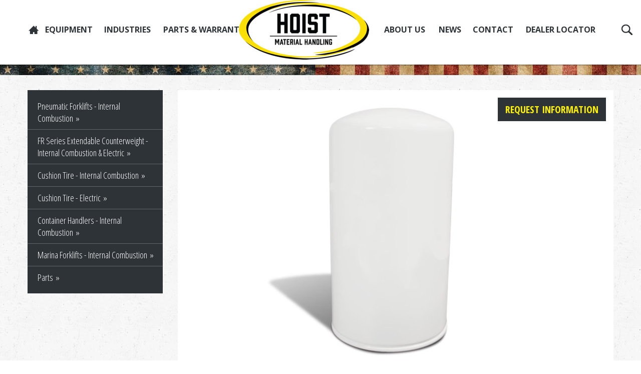

--- FILE ---
content_type: text/html; charset=utf-8
request_url: https://www.hoistlift.com/lube-filter/
body_size: 13384
content:

	<!DOCTYPE html>
	<html lang="en">
	<head id="head"><title>
	Lube filter | Hoist Material Handling
</title><meta http-equiv="content-type" content="text/html; charset=utf-8" />
		
		<!-- Set viewport to device default -->
		<meta name="HandheldFriendly" content="True" /><meta name="MobileOptimized" content="320" /><meta name="viewport" content="width=device-width, initial-scale=1.0" /><link href="//fonts.googleapis.com/css?family=Open+Sans:300,300italic,400,400italic,600,600italic,700,700italic,800,800italic" rel="stylesheet" type="text/css" /><link href="//fonts.googleapis.com/css?family=Open+Sans+Condensed:300,300italic,700" rel="stylesheet" type="text/css" /><link rel="icon" href="/favicon.ico?v=1" type="image/x-icon" />
	
<script type="text/javascript">
piAId = '279412';
piCId = '2211';

(function() {
function async_load(){
var s = document.createElement('script'); s.type = 'text/javascript';
s.src = ('https:' == document.location.protocol ? 'https://pi' : 'http://cdn') + '.pardot.com/pd.js';
var c = document.getElementsByTagName('script')[0]; c.parentNode.insertBefore(s, c);
}
if(window.attachEvent) { window.attachEvent('onload', async_load); }
else { window.addEventListener('load', async_load, false); }
})();
</script>

<!-- Google Tag Manager -->
<script>(function(w,d,s,l,i){w[l]=w[l]||[];w[l].push({'gtm.start':
new Date().getTime(),event:'gtm.js'});var f=d.getElementsByTagName(s)[0],
j=d.createElement(s),dl=l!='dataLayer'?'&l='+l:'';j.async=true;j.src=
'https://www.googletagmanager.com/gtm.js?id='+i+dl;f.parentNode.insertBefore(j,f);
})(window,document,'script','dataLayer','GTM-5GTNLBP');</script>
<!-- End Google Tag Manager -->

	<link rel="stylesheet" type="text/css" href="/cms/includes/css/icon-fonts.css?g=5jR%2FEDWfC5J%2Bxy5eJkI5C6THS3vcId7x7Z9wupyzR9xGDa7s%2B1ggUpeQjdy0LRxo" />
<link rel="stylesheet" type="text/css" href="/cms/includes/css/grid.css?g=YutrR5jcLjpBBr0AWKQhmXs9upvXBik6eEJWMXinqAPLs0S3OzvxVtitwYMtGchQ" />
<link rel="stylesheet" type="text/css" href="/cms/includes/css/style.css?g=IPPXSBKpAbj8jKqNZlFnykTbxQFw0Ks6K%2BJCt8UPcQTkRMUIcAG17WDbN4KvAK92" />
<link rel="stylesheet" type="text/css" href="/cms/includes/css/jquery-ui.css?g=VXQtfYQ3Ya4H%2BGUuT4uvpI2OXxYOQ0jjCTUBUzdWypLWWqjyf3AQpqTIaPqvbAOk" />
<link rel="stylesheet" type="text/css" href="/cms/includes/css/navigation.css?g=Ee%2F0dvttAiHnPe55Coxr0pi%2BKGAVIof6NLU63N3cH6pS22Qd61dHcZMugdLgubEf" />
<link rel="stylesheet" type="text/css" href="/cms/includes/css/rail-navigation.css?g=NFWj07gcLos0gXH6epVPcjmvxhM5HZdjRLMyU3Lcm0qXGuk9938RXnwXmzRyEd5G" />
<link rel="stylesheet" type="text/css" href="/cms/includes/css/formee.css?g=bz8oVyIGQ1Wv4t1PQ8G%2BsEVuCH03Ly5C5lxo8ujaXgKmUymk1GU6idsn0XltskVR" />
<link rel="stylesheet" type="text/css" href="/cms/includes/css/rateit.css?g=flGONOlFNJAlSzc34ESK5oc87tr%2BOA%2FwFJWHhXZC7epuAwyEbZE9dh7Kk%2B75JW5W" />
<link rel="stylesheet" type="text/css" href="/cms/includes/css/banners.css?g=sm2LhD2s%2BtUnbNKhF75zf0PIgDzw7U40yH5aBycaeKYgHQmvDae6JGJgm3Aq%2Bvtd" />
<link rel="stylesheet" type="text/css" href="/cms/includes/css/members.css?g=a8L9qonIn7yA44L5f5tHf%2B7FmkcswapESEPDWPo2u%2FpvmPQS3q2iOH7cByku9%2Brv" />
<link rel="stylesheet" type="text/css" href="/cms/includes/css/store.css?g=QFD35C0Z1Lt3kjCO2YuINdULnysNAPng%2B2DJQ9QkEwoCGMW1uf5yA8rjnzvDdznA" />
<link rel="stylesheet" type="text/css" href="/cms/includes/css/cart-checkout.css?g=w7KoAtyt9roN9jEeIAkvu6c8gOria6s2Nno2l%2B2ALe4vwHpl8LD%2BOcsjgHT6TwFt" />
<link rel="stylesheet" type="text/css" href="/cms/includes/css/videos.css?g=7lqOHUA%2B5amzMg3hdVa4oyRQKOk4rVjhhyE%2BMiROVCRcdgAC9EcjQA2hNj91lqcz" />
<link rel="stylesheet" type="text/css" href="/cms/includes/css/careers.css?g=lgWSoO65SJ%2BKmYB04vquIdsb8KF09QGlrM14Drv3cn%2Fgu0mjlz53R6sj6nZ8R%2Bmj" />
<link rel="stylesheet" type="text/css" href="/cms/includes/css/news.css?g=lAEFBidhTt9RChb55fhN4vyX6OTH27Ra7rLU28ii7BXDpikk7558BjYqUr0tA9Hx" />
<link rel="stylesheet" type="text/css" href="/cms/includes/css/photo-gallery.css?g=U5YSSKZlqbe%2B0NBocVKQjZFh%2B1Z8gucCjJsSGLft2JkalhfKGyv%2Bn6qZ71T0vX9i" />
<link rel="stylesheet" type="text/css" href="/cms/includes/css/galleria.css?g=YMGQa3UFIBD6MqCGdiaG2MhgMb32%2BU2PYumTFEMtaU14pAtCBJ%2BGc1OUZmMOyj4b" />
<link rel="stylesheet" type="text/css" href="/cms/includes/css/documents.css?g=fiy156gxat8pDloXMY%2Fo0O4Vg9NR8r%2BeXZrifEmKCq%2FFp0QnOqmtfPq5tbrSZQ%2BO" />
<link rel="stylesheet" type="text/css" href="/cms/includes/css/slick.css?g=MUNqK0OZLk52O4cjyhTgIoyAO1VQC6DN7nxOnE4bvMWaX7BhfME3n%2Fks7HC5zRt3" />
<link rel="stylesheet" type="text/css" href="/cms/includes/css/slick-theme.css?g=yU3WfcBwrAl41w%2BfJyb1WaLtUM12SJqVjDlh0zLROAs%2FQGPZErO3lenmCN6UYOdT" />
<link rel="stylesheet" type="text/css" href="/cms/includes/css/search.css?g=GaXs78EK%2FQpuQPq7C5CXC872%2FAi6GC8rx2v76JISvjNM8JQozknYSqQmXB6qliDt" />
<link rel="stylesheet" type="text/css" href="/cms/includes/css/colorbox.css?g=6%2B4KFjgwjrff9JbCcfGXkjua4DXgkm1FHlCkFpQXaJHAMaiiX1x5ds6XCBk%2Boj15" />
<script type="text/javascript" src="/cms/includes/js/plugins/modernizr.js?Guid=T0mp0UjGclF9ZrLXMauvBtaMzemO8jGbRDbGPngNYzkhWSAXX8Kuq%2F6avGA8eF0Q"></script>
<script type="text/javascript" src="/cms/includes/js/jquery-core.js?Guid=GAvPaXCPhD8VHybkhy%2BQbMaJJAU1i0lNTURks0fyQ4onqFbpMXhepHTzj4Vjv4Jn"></script>
<script type="text/javascript" src="/cms/includes/js/plugins/jquery-plugins.js?Guid=nIl%2BaqFCR8GWmDBJjwxK%2BMYbdOiG5ktkMV7srhPaenzv6HQ%2FQSRD2CEKINY37GKP"></script>
<script type="text/javascript" src="/cms/includes/js/plugins/jquery.cycle2.js?Guid=F1s7vct2x4wU9T6mmHAXJHtyLuU6HGHP030tiapX01VfEFqCcFBEyUG96PQrysbt"></script>
<script type="text/javascript" src="/cms/includes/js/plugins/jquery.rateit.min.js?Guid=iO9tJ9O4%2B5XYwCAIbFzFCkSLGnQTG1ywI22GJBu%2FSCf0rQyADexOke9gMd6hkzij"></script>
<script type="text/javascript" src="/cms/includes/js/modules/navigation.js?Guid=ZNyjOppOiA0i2sDbHm1pZp5pWWsWKj7KICXSRLoit%2BPOWrc3HHxUBEAfpbXvMwfC"></script>
<script type="text/javascript" src="/cms/includes/js/modules/moc.js?Guid=8e%2BqpUL8Lx2cKEQeQJ9Be7rbh8mTg2ae7Aoe7fAKw12YDWh6%2FZyK4sdC7%2FREwyzF"></script>
<script type="text/javascript" src="/cms/includes/js/modules/polyfill-loader.js?Guid=S8oPSvTq0z%2Boj31SN1S%2BcD1ALym0wbZtxV7oHXc5B1ogRlT8vKsUuujX%2F1zJHgTh"></script>
<script type="text/javascript" src="/cms/includes/js/plugins/limittextbox.js?Guid=i%2FQnUxCcAuWhgjdaKoU0tvj%2FY0UBq3ZlxBj6xT%2BdMQxSlXCO%2BTOK%2Bi9ORlszygnf"></script>
<script type="text/javascript" src="/cms/includes/js/modules/base.js?Guid=fMLBS2DXSrXupFR6uLcP1s6rS5rsTyvpzej6qFygHik7RGIoM9VEe8wqHgtUvRw7"></script>
<script type="text/javascript" src="/cms/includes/js/modules/shared-controls.js?Guid=92ObXTqgRIAGhi%2Fa6oB1OPly2jlTYem9S9gXvysyklrxFjUDR8HR%2BZd1MKqYXowE"></script>
<script type="text/javascript" src="/cms/includes/js/modules/externallinks.js?Guid=tvoYIoJXQjGLDOert209dL2qaqLPZMaGIKZLHamqyDz5pSiqQp40zXEQ2FeSFmyB"></script>
<script type="text/javascript" src="/UltimateSpellInclude/UltimateSpell.core.js?Guid=FDTJbf2mweYnmsKsRAeXgPC6%2Fj3Tf7BQOWWKkg4pwvoufopj3%2BF22twoXRHyZPDH"></script>
<script type="text/javascript" src="/cms/includes/js/plugins/url.js?Guid=sig78c5cWh%2FeVay6HLtv3iG6ZPKxl3%2Fsq9KWayw9uuj%2F3OdkqEcygF7QH6h75oNB"></script>
<script type="text/javascript" src="/UltimateSpellInclude/UltimateSpell.functions.js?Guid=7fFaZVrv%2BqV7gAEyd3U%2BBuyTz6K6FlJHutSQEokrVZ6bEI2Eoi9kILKuPW5cBwvK"></script>
<script type="text/javascript" src="/cms/includes/js/modules/carousel-scrollable.js?Guid=IAuNxfFu4ob0PhzV7rgEuYq18GGDXMHczU6p%2FbhOOXAdXFP0je%2BBgj0B%2BTHT8p4Z"></script>
<script type="text/javascript" src="/cms/includes/js/modules/addthis-loader.js?Guid=zpIAe9uV1kccxX3E662riLFOcjncKu%2FK01mKfz8hRU%2FsfVWxd%2Fq5hxCGkutMNXJ%2F"></script>
<script type="text/javascript" src="/cms/includes/js/modules/jquery-functions.js?Guid=DBwQZ6mf9KW7Wh9g%2BAxpqhrbeM3X98ljN0H0dz5j%2FQmv3%2BWiQJD5ofjHK2B8Pxlg"></script>
<script type="text/javascript" src="/cms/includes/js/modules/banners.js?Guid=YgYGys051GKAXVNvSRoCqfZS23EIYh3fm2ky8yADsUxUuF3VkwFBhJVQ1CNVMhaX"></script>
<script type="text/javascript" src="/cms/includes/js/plugins/jquery.freezeit.js?Guid=nIl%2BaqFCR8GWmDBJjwxK%2BMYbdOiG5ktkMV7srhPaenzv6HQ%2FQSRD2CEKINY37GKP"></script>
<script type="text/javascript" src="/includes/store/IdevSelections.js?Guid=AdT3z8Vyh3IZiSEnlhsJsAwU88Rb0bKJrEWhyneTD29nX%2FORo5ZZEIuxBoVV1ql8"></script>
<script type="text/javascript" src="/cms/includes/js/modules/jquery-functions-store.js?Guid=gMJGe32qLlJCYCvQHGtrmYzndh3J0IxDUB6X441lIzqq0OoFBrkX%2B1xc7stjfUTZ"></script>
<script type="text/javascript" src="/cms/includes/js/plugins/galleria-1.2.9.js?Guid=XaUj69BLPi3vwK8TyRi1ldBw0xedAoqeE85Znc7%2BrXjt4eAw1bU7oHjs6EKFNTON"></script>
<script type="text/javascript" src="/cms/includes/js/modules/galleria-init.js?Guid=IAuNxfFu4ob0PhzV7rgEuZes%2BAM7XEc4f%2FjeOPI4pRydoR19EzguiKPtmoTUW39y"></script>
<script type="text/javascript" src="/cms/includes/js/plugins/slick.js?Guid=z9fL22ZnQtr7CIdyvmehwfUa71NlizSmlT77xZsTdD3hFlza%2BtXc1%2BFMwtugJTsx"></script>
<script type="text/javascript" src="/cms/includes/js/plugins/jquery.colorbox-min.js?Guid=%2Bp3jrUS5wzkFjA61PwPt8OnyqI9NSeAOCsWupoLeSmQMFiW88zWVn2kIBzLgyOK4"></script>
</head>

<body class="mainBody">

<!-- Google Tag Manager (noscript) -->
<noscript><iframe src="https://www.googletagmanager.com/ns.html?id=GTM-5GTNLBP"
height="0" width="0" style="display:none;visibility:hidden"></iframe></noscript>
<!-- End Google Tag Manager (noscript) -->

	<div class="siteWrap">
		<div class="bodyWrpr">

			<a class="skip" href="#mainContent">Skip to Main Content</a>
			<form method="post" action="/lube-filter/" id="main">
<div class="aspNetHidden">
<input type="hidden" name="__EVENTTARGET" id="__EVENTTARGET" value="" />
<input type="hidden" name="__EVENTARGUMENT" id="__EVENTARGUMENT" value="" />

</div>

<script type="text/javascript">
//<![CDATA[
var theForm = document.forms['main'];
if (!theForm) {
    theForm = document.main;
}
function __doPostBack(eventTarget, eventArgument) {
    if (!theForm.onsubmit || (theForm.onsubmit() != false)) {
        theForm.__EVENTTARGET.value = eventTarget;
        theForm.__EVENTARGUMENT.value = eventArgument;
        theForm.submit();
    }
}
//]]>
</script>


<script src="/WebResource.axd?d=-g0juncobAS_2V5IWlAxdcS0Ymc_qp7vRCnc6QvNHg-Se1qVqRK0xLIftTi7LIdNBcfE6oSMjXZNi5n0VdSUyeP2z-w_rkIYgjUMOTPHbEc1&amp;t=638901356248157332" type="text/javascript"></script>


<script src="/ScriptResource.axd?d=yI9FYzZGvFRy6bzsA-bzvf_Fg-BLuIoUolOFXU8MA6RQiI7WG1eQhqIVxns3r39Y9OC_jlDO2woh0bm0d71zf_n_nWurRzDBYlcCF9jXfK-f8veUfD-qlbMtwWRHGeWlJcWUDlnxMfIO09hUlIHuxzxY4os0xjzmtt7qnos9hn01&amp;t=5c0e0825" type="text/javascript"></script>
<script src="/ScriptResource.axd?d=kxvsfr9U2jqIOalayWdPtTHPMxlSUvrm-qz78s1h1NPxeKq1XHXi0T13rZaktnFy5TcrLmjYPWXnUe6q5vmIja5Y_PUL0zntt82mdWzqnZOTy3BLr3voojp68nWlwNy1MXelqUSU8z1mH72ies0b_AjIueZ0521Dtj3MbPCfSS5K_9VrsfpfoU99EmzBn_XM0&amp;t=5c0e0825" type="text/javascript"></script><input type="hidden" name="hdnSubDirectory" id="hdnSubDirectory" />
			<script type="text/javascript">
//<![CDATA[
Sys.WebForms.PageRequestManager._initialize('sm', 'main', ['tCT_ItemLeft_1$up',''], [], [], 90, '');
//]]>
</script>


			<div class="headerWrpr">
				<div class="container">
					<div class="grid_12">
						
	<header id="headerMain" class="siteHeader clearfix">
	        <!-- <div class="headerLinks">
                <span id="AnonymousView">
		            <a class="register" href="https://www.hoistlift.com/my-account/register/">Register</a>
                    | <a class="login" href="https://www.hoistlift.com/my-account/login/">Login</a>
                </span>
			    <span id="MemberView" class="hide">
				    <a href="https://www.hoistlift.com/my-account/">My Account</a> 
                    | <a class="logout" href="http://www.hoistlift.com/my-account/logout/">Log Out</a>
			    </span>
              </div> -->
			
			<div class="eco hide" id="eco"></div>
			<span class="homelink">
				<a href="/" class="iconHome">
					<span></span>
					<!--<img src="/cms/images/icon-home-stroke.png" style="border-style:none;" alt="icon-home" />-->
				</a>	
			</span>

			<a class="sitelogo" href="http://www.hoistlift.com/"><!-- Hoist Material Handling -->
				<img src="/cms/images/layout/Hoist-logo-2019v6.jpg" style="border-style:none;" alt="Hoist Liftruck Mfg., Inc." />			
			</a>

			<div class="siteSearch">
				<script type="text/javascript">
					/* <![CDATA[ */
					$(document).ready(function () {
						$("#CT_Header_0_txtKeyword").bindEnterToButton("#CT_Header_0_btnSearch");
					});
					/* ]]> */
				</script>
				<div class="formee gutterless">
					<div class="grid_12 formee-hidden">
						<label for="CT_Header_0_txtKeyword">Site Search</label>
					</div>
					<div class="grid_9">
						<input name="CT_Header_0$txtKeyword" type="text" id="CT_Header_0_txtKeyword" placeholder="Search Site" />
					</div>
					<div class="grid_3">
						<span class="btnWrapper btnFullWidth"><input type="button" name="CT_Header_0$btnSearch" value="SEARCH" onclick="javascript:__doPostBack(&#39;CT_Header_0$btnSearch&#39;,&#39;&#39;)" id="CT_Header_0_btnSearch" class="btn" /></span>
					</div>
				</div>
			</div>

			<span class="searchCall">
				<span></span>
				<!--<img src="/cms/images/icon-magnifier-stroke.png" style="border-style:none;" alt="icon-magnifier" />-->
			</span>				

			



<nav class="nav clearfix" role="navigation">
	<div class="js-clickMenu">
		<!-- If you aren't doing a responsive site... then you probably don't need this -->
		<a href="#" class="menuToggle"><span><span class="visuallyHidden">Menu</span></span></a>	
		<ul class="mainMenu">
		
			<li id="CT_Header_0_NavMenu_rptNav_ctl00_liItem" class="firstnavitemli">
				 <a href="/equipment/" id="CT_Header_0_NavMenu_rptNav_ctl00_lnkLink1" class="firstnavitema"><span>Equipment</span></a>
				 
				 
			</li>
		
			<li id="CT_Header_0_NavMenu_rptNav_ctl01_liItem">
				 <a href="/industries/automotive/" id="CT_Header_0_NavMenu_rptNav_ctl01_lnkLink1"><span>Industries</span></a>
				 
				 
	<div class="subMenu">		
		<ul>
		
		<li>
			<a href="/industries/automotive/" id="CT_Header_0_NavMenu_rptNav_ctl01_ccSubNav_rptSubNav_ctl01_lnk" style="">Automotive</a>
			
		</li>
		
		<li>
			<a href="/industries/concrete/" id="CT_Header_0_NavMenu_rptNav_ctl01_ccSubNav_rptSubNav_ctl02_lnk" style="">Concrete</a>
			
		</li>
		
		<li>
			<a href="/industries/forging/" id="CT_Header_0_NavMenu_rptNav_ctl01_ccSubNav_rptSubNav_ctl03_lnk" style="">Forging</a>
			
		</li>
		
		<li>
			<a href="/industries/general-manufacturing/" id="CT_Header_0_NavMenu_rptNav_ctl01_ccSubNav_rptSubNav_ctl04_lnk" style="">General Manufacturing</a>
			
		</li>
		
		<li>
			<a href="/industries/lumber/" id="CT_Header_0_NavMenu_rptNav_ctl01_ccSubNav_rptSubNav_ctl05_lnk" style="">Lumber</a>
			
		</li>
		
		<li>
			<a href="/industries/machinery-moving-rigging/" id="CT_Header_0_NavMenu_rptNav_ctl01_ccSubNav_rptSubNav_ctl06_lnk" style="">Machinery Moving & Rigging</a>
			
		</li>
		
		<li>
			<a href="/industries/marina/" id="CT_Header_0_NavMenu_rptNav_ctl01_ccSubNav_rptSubNav_ctl07_lnk" style="">Marina</a>
			
		</li>
		
		<li>
			<a href="/industries/military/" id="CT_Header_0_NavMenu_rptNav_ctl01_ccSubNav_rptSubNav_ctl08_lnk" style="">Military/Armed Forces</a>
			
		</li>
		
		<li>
			<a href="/industries/mining/" id="CT_Header_0_NavMenu_rptNav_ctl01_ccSubNav_rptSubNav_ctl09_lnk" style="">Mining</a>
			
		</li>
		
		<li>
			<a href="/industries/oil-gas/" id="CT_Header_0_NavMenu_rptNav_ctl01_ccSubNav_rptSubNav_ctl10_lnk" style="">Oil & Gas</a>
			
		</li>
		
		<li>
			<a href="/industries/paper/" id="CT_Header_0_NavMenu_rptNav_ctl01_ccSubNav_rptSubNav_ctl11_lnk" style="">Paper</a>
			
		</li>
		
		<li>
			<a href="/industries/port-intermodal/" id="CT_Header_0_NavMenu_rptNav_ctl01_ccSubNav_rptSubNav_ctl12_lnk" style="">Port & Intermodal</a>
			
		</li>
		
		<li>
			<a href="/industries/steel-specialty-metals/" id="CT_Header_0_NavMenu_rptNav_ctl01_ccSubNav_rptSubNav_ctl13_lnk" style="">Steel & Specialty Metals</a>
			
		</li>
		
		</ul>
	</div>		
		
			</li>
		
			<li id="CT_Header_0_NavMenu_rptNav_ctl02_liItem">
				 <a href="/parts/parts/" id="CT_Header_0_NavMenu_rptNav_ctl02_lnkLink1"><span>Parts & Warranty</span></a>
				 
				 
	<div class="subMenu">		
		<ul>
		
		<li>
			<a href="/parts/parts/" id="CT_Header_0_NavMenu_rptNav_ctl02_ccSubNav_rptSubNav_ctl01_lnk" style="">Parts Department</a>
			
		</li>
		
		<li>
			<a href="/equipment/parts/" id="CT_Header_0_NavMenu_rptNav_ctl02_ccSubNav_rptSubNav_ctl02_lnk" style="">Common Parts</a>
			
		</li>
		
		<li>
			<a href="/parts/service/" id="CT_Header_0_NavMenu_rptNav_ctl02_ccSubNav_rptSubNav_ctl03_lnk" style="">Warranty & Tech Services</a>
			
		</li>
		
		</ul>
	</div>		
		
			</li>
		
			<li id="CT_Header_0_NavMenu_rptNav_ctl03_liItem">
				 <a href="/about-us/" id="CT_Header_0_NavMenu_rptNav_ctl03_lnkLink1"><span>About Us</span></a>
				 
				 
	<div class="subMenu">		
		<ul>
		
		<li>
			<a href="/about/" id="CT_Header_0_NavMenu_rptNav_ctl03_ccSubNav_rptSubNav_ctl01_lnk" style="">Who We Are</a>
			
		</li>
		
		<li>
			<a href="/about/our-roots/" id="CT_Header_0_NavMenu_rptNav_ctl03_ccSubNav_rptSubNav_ctl02_lnk" style="">Our Roots</a>
			
		</li>
		
		<li>
			<a href="https://recruiting.adp.com/srccar/public/RTI.home?c=1138141&d=HoistCareerSite" id="CT_Header_0_NavMenu_rptNav_ctl03_ccSubNav_rptSubNav_ctl03_lnk" style="">Careers</a>
			
		</li>
		
		<li>
			<a href="/hoist-financial-solutions/" id="CT_Header_0_NavMenu_rptNav_ctl03_ccSubNav_rptSubNav_ctl04_lnk" style="">Financing</a>
			
		</li>
		
		</ul>
	</div>		
		
			</li>
		
			<li id="CT_Header_0_NavMenu_rptNav_ctl04_liItem">
				 <a href="/news/" id="CT_Header_0_NavMenu_rptNav_ctl04_lnkLink1"><span>News</span></a>
				 
				 
			</li>
		
			<li id="CT_Header_0_NavMenu_rptNav_ctl05_liItem">
				 <a href="/service/contact/" id="CT_Header_0_NavMenu_rptNav_ctl05_lnkLink1"><span>Contact</span></a>
				 
				 
			</li>
		
			<li id="CT_Header_0_NavMenu_rptNav_ctl06_liItem" class="lastnavitemli">
				 <a href="/store-locator/" id="CT_Header_0_NavMenu_rptNav_ctl06_lnkLink1" class="lastnavitema"><span>Dealer Locator</span></a>
				 
				 
			</li>
		
		</ul>
	
		<!-- <div class="menuLink icon-list">
				<span class="visuallyHidden">Menu</span>
		</div> -->
	</div>	
</nav>




			<div class="clear">&nbsp;</div>
	</header>


<script type="text/javascript">
	/* <![CDATA[ */
    var p = BaseModule.getQueryVariable("print");
	var isPrint = (p && p.toLowerCase() == "y");
	if (isPrint) { $("#HeaderMain").hide(); $("#HeaderPrint").show(); } else { $("#HeaderMain").show(); $("#HeaderPrint").hide(); }

	if (!isPrint) {
	    $.getJSON("/ajax/store/ajax.aspx?F=GetSummary", function (o) {
	        if (!o.Success) return;

	        if (o.Member) {
	            $("#AnonymousView").hide();
	            $("#MemberView").show();
	        } else {
	            $("#MemberView").hide();
	            $("#AnonymousView").show();
	        }

	        if (o.ecoMsg) {
	            $("#eco").show().html(o.ecoMsg);
	        };
	    });
	};

	/* ]]> */
</script>


					
						<div class="clear">&nbsp;</div>
					</div>
				</div>
			</div>

			<div class="container">
				<div class="siteBody clearfix">
					<div class="grid_9 push_3">
						<!-- <a id="maincontent" tabindex="0"></a> -->
						
						<div class="pageHeading">
							
						</div>
						
						
						<div itemscope itemtype="http://schema.org/Product">
							<div class="btnWrapper btnAlt rfi"><a class="btn" href="/service/contact/">Request Information</a></div>


<div id="CT_ItemLeft_1_up">
	
        <div class="productImage" id="productImage">
            <img src="/assets/1/14/DimRegular/Lube Filter (M12215)_05.38.11.jpg" id="CT_ItemLeft_1_img" class="mainImage" itemprop="image" alt="Lube Filter (M12215)_05.38.11" />
          
        </div>

		
		
    
</div>



							<div class="productDetails">
								<main role="main" class="mainContent" id="mainContent" tabindex="0">
									
								</main>	
							</div>
							<div class="clear">&nbsp;</div>
							

<div class="tabModule">
	<div class="tabsRow">
		<ul class="tabnav">
			
					<li id="CT_Main_0_rptName_ctl00_view"><a href="#tab-overview">Overview</a></li>
				
		</ul>
		<div class="clear">&nbsp;</div>
	</div>

	
            
			    <div id="tab-overview" class="tabdiv">
				    <h2>Lube filter</h2>

<h2>Part No. M12215</h2>

<p>For parts ordering and inquiries, please contact us at <strong>800.367.5600</strong> or <a href="/service/contact/"><strong><u>CLICK HERE</u></strong></a>.&nbsp;</p>

			    </div>
            
		
</div>



						</div>
					</div>
					
					<div class="grid_3 pull_9">
						<div class="railNavWrapper"><ul class="railNav"><li><a href="http://www.hoistlift.com/equipment/pneumatic-forklifts/" >Pneumatic Forklifts - Internal Combustion</a></li> <li><a href="http://www.hoistlift.com/equipment/fr-series/" >FR Series Extendable Counterweight - Internal Combustion & Electric</a></li> <li><a href="http://www.hoistlift.com/equipment/cushion-tire-forklifts-internal-combustion/" >Cushion Tire - Internal Combustion</a></li> <li><a href="http://www.hoistlift.com/equipment/cushion-tire-forklifts-electric/" >Cushion Tire - Electric</a></li> <li><a href="http://www.hoistlift.com/equipment/container-handlers/" >Container Handlers - Internal Combustion</a></li> <li><a href="http://www.hoistlift.com/equipment/marina-forklifts/" >Marina Forklifts - Internal Combustion</a></li> <li><a href="http://www.hoistlift.com/equipment/parts/" >Parts</a></li> </ul></div>

					
					</div>
					
				</div>

				<footer class="footer">
					<div class="advFooter clearfix">	
						<div class="grid_2 alpha omega">
<div class="ftrBox ftrLogo"><a class="sitelogo" href="/"><img alt="Hoist_Material_Handling_Logo_-_Final_(1)" src="/assets/1/6/MainFCKEditorDimension/Hoist_Material_Handling_Logo_-_Final_(1).png" style="border-style: none; width: 200px; height: 101px;" /> </a></div>
</div>

<div class="grid_4 alpha omega">
<div class="ftrBox">
<div class="emailSignup"><label class="footerHeading">JOIN OUR MAILING LIST</label>

<p>Get the latest info about Hoist Material Handling, Inc.</p>

<div class="formee"><script type="text/javascript">
            $(document).ready(function () {
                $("#btnSignUpBoxSubmit").click(function () {                    
                    SendNewsletter();
                });

                function IsValidTextbox(textbox) {
                    return ($(textbox) && $(textbox).val() != "Email SignUp");
                }
                function SendNewsletter() {
                    var uri = "/newsletter/?e=";

                    if (IsValidTextbox($("#txtSignUpBoxEmailLong"))) { uri = uri.concat($("#txtSignUpBoxEmailLong").val()); }
                    if (IsValidTextbox($("#txtSignUpBoxEmailShort"))) { uri = uri.concat($("#txtSignUpBoxEmailShort").val()); }
                    var res = encodeURI(uri);
                    window.location = res;
                }

                $('#txtSignUpBoxEmailLong').on("keydown", function (e) {
                    if (e.keyCode == 13) {
                        SendNewsletter();
                    }
                });
                $('#txtSignUpBoxEmailShort').on("keydown", function (e) {
                    if (e.keyCode == 13) {
                        SendNewsletter();
                    }
                });
            });
        </script>
<div class="grid-8-12 alpha omega"><input class="text hint long" id="txtSignUpBoxEmailLong" placeholder="Enter Your E-mail Address" title="Email SignUp" type="text" /> <input class="text hint short" id="txtSignUpBoxEmailShort" placeholder="E-mail Address" title="Email SignUp" type="text" /></div>
<span class="btnWrapper btnAlt"><input class="btn" id="btnSignUpBoxSubmit" type="button" value="SUBMIT" /></span></div>
</div>
</div>
</div>

<div class="grid_3 alpha omega">
<div class="ftrBox">
<div id="google_translate_element">&nbsp;</div>
<script>
  if (!window.location.pathname.toLowerCase().includes('/admin')) {
    function googleTranslateElementInit() {
      new google.translate.TranslateElement({
        pageLanguage: 'en',
        layout: google.translate.TranslateElement.InlineLayout.SIMPLE
      }, 'google_translate_element');
    }

    var script = document.createElement('script');
    script.src = "//translate.google.com/translate_a/element.js?cb=googleTranslateElementInit";
    document.head.appendChild(script);
  }
</script>

<div class="ftrAddress">4407 Railroad Avenue<br />
East Chicago, Indiana 46312</div>

<div class="ftrPhone">Phone: <a href="tel://708.458.2200">708.458.2200</a><br />
Toll Free: <a href="tel://800.367.5600">800.367.5600</a></div>
</div>
</div>

<div class="grid_3 alpha omega center">
<div class="ftrBox last">
<div><var><small><u><a href="http://www.hoistlift.com/about/privacy-policy/">Privacy Policy</a></u></small></var></div>

<div><var><small><u><a href="http://www.hoistlift.com/contact-us/ccpa-form/">Do Not Sell My Personal Information</a></u></small></var></div>

<div class="copyright">Hoist Material Handling, Inc.<br />
&copy;2023. All Rights Reserved.</div>
</div>
</div>



					</div>
				</footer>

			</div>

		</div> <!-- End bodyWrpr -->

	</div> <!-- END siteWrap -->

	<div class="menuWrap">
		<nav class="nav" role="navigation">
			<div class="js-clickMenu"></div>		
		</nav>
	</div>
	
	

<script type="text/javascript">
/* <![CDATA[ */
window["sel"] = new IdevSelections({"Variable":"sel","Suffix":null,"Container":"Selections","EnableInventory":false,"AddToCartBtn":null,"AddToWishlistBtn":null,"EmailContainer":"emailContainer","QuantityTextBox":"txtQty","RecipientDropDown":null,"RecipientTextBox":null,"ValueId":21,"Classifications":[],"Items":[{"i":40,"s":[]}],"SelectedItem":40,"SwatchWidth":46,"SwatchHeight":46});window["sel"].Create();
/* ]]> */
</script>
				
	
	

<!-- start of global MOC wrapper -->
<div id="overlay-main" class="siteOverlay">
    <div class="overlayBar">
        <div class="overlayClose icon-close" title="Close">
            <span class="visuallyHidden">Close</span>
        </div>
    </div>
    <div class="overlayContent" id="mainOverlayContent"></div>
</div>
<!-- end of global MOC wrapper -->
<div class="aspNetHidden">

	<input type="hidden" name="__VIEWSTATEGENERATOR" id="__VIEWSTATEGENERATOR" value="3989C74E" />
	<input type="hidden" name="__EVENTVALIDATION" id="__EVENTVALIDATION" value="/wEdAAQEC9ng2qO56gJ45k4Bse7qvOTpRsWy/YUFOCU39Xd7HNvWgv7si9j3Pe3j5W3tXAYT7xJb8OUWhoTgaTfTH2VXSrlNjw9FFoXRDt+4o5F5jt6O94Qacx8bGp8xwspS970=" />
</div><div><input type="hidden" name="__VIEWSTATE" id="__VIEWSTATE" value="/[base64]/////[base64]////8PZAICD2QWBAIBDxYEHwIFFS9pbmR1c3RyaWVzL2NvbmNyZXRlLx8DZBYCZg8WAh8GBQhDb25jcmV0ZWQCAw8WAh8AAv////8PZAIDD2QWBAIBDxYEHwIFFC9pbmR1c3RyaWVzL2ZvcmdpbmcvHwNkFgJmDxYCHwYFB0ZvcmdpbmdkAgMPFgIfAAL/////D2QCBA9kFgQCAQ8WBB8CBSIvaW5kdXN0cmllcy9nZW5lcmFsLW1hbnVmYWN0dXJpbmcvHwNkFgJmDxYCHwYFFUdlbmVyYWwgTWFudWZhY3R1cmluZ2QCAw8WAh8AAv////8PZAIFD2QWBAIBDxYEHwIFEy9pbmR1c3RyaWVzL2x1bWJlci8fA2QWAmYPFgIfBgUGTHVtYmVyZAIDDxYCHwAC/////w9kAgYPZBYEAgEPFgQfAgUlL2luZHVzdHJpZXMvbWFjaGluZXJ5LW1vdmluZy1yaWdnaW5nLx8DZBYCZg8WAh8GBRpNYWNoaW5lcnkgTW92aW5nICYgUmlnZ2luZ2QCAw8WAh8AAv////8PZAIHD2QWBAIBDxYEHwIFEy9pbmR1c3RyaWVzL21hcmluYS8fA2QWAmYPFgIfBgUGTWFyaW5hZAIDDxYCHwAC/////w9kAggPZBYEAgEPFgQfAgUVL2luZHVzdHJpZXMvbWlsaXRhcnkvHwNkFgJmDxYCHwYFFU1pbGl0YXJ5L0FybWVkIEZvcmNlc2QCAw8WAh8AAv////8PZAIJD2QWBAIBDxYEHwIFEy9pbmR1c3RyaWVzL21pbmluZy8fA2QWAmYPFgIfBgUGTWluaW5nZAIDDxYCHwAC/////w9kAgoPZBYEAgEPFgQfAgUUL2luZHVzdHJpZXMvb2lsLWdhcy8fA2QWAmYPFgIfBgUJT2lsICYgR2FzZAIDDxYCHwAC/////w9kAgsPZBYEAgEPFgQfAgUSL2luZHVzdHJpZXMvcGFwZXIvHwNkFgJmDxYCHwYFBVBhcGVyZAIDDxYCHwAC/////w9kAgwPZBYEAgEPFgQfAgUcL2luZHVzdHJpZXMvcG9ydC1pbnRlcm1vZGFsLx8DZBYCZg8WAh8GBRFQb3J0ICYgSW50ZXJtb2RhbGQCAw8WAh8AAv////8PZAIND2QWBAIBDxYEHwIFIy9pbmR1c3RyaWVzL3N0ZWVsLXNwZWNpYWx0eS1tZXRhbHMvHwNkFgJmDxYCHwYFGFN0ZWVsICYgU3BlY2lhbHR5IE1ldGFsc2QCAw8WAh8AAv////[base64]////8PZAICD2QWBAIBDxYEHwIFES9lcXVpcG1lbnQvcGFydHMvHwNkFgJmDxYCHwYFDENvbW1vbiBQYXJ0c2QCAw8WAh8AAv////8PZAIDD2QWBAIBDxYEHwIFDy9wYXJ0cy9zZXJ2aWNlLx8DZBYCZg8WAh8GBRhXYXJyYW50eSAmIFRlY2ggU2VydmljZXNkAgMPFgIfAAL/////[base64]/////D2QCAg9kFgQCAQ8WBB8CBREvYWJvdXQvb3VyLXJvb3RzLx8DZBYCZg8WAh8GBQlPdXIgUm9vdHNkAgMPFgIfAAL/////D2QCAw9kFgQCAQ8WBB8CBU1odHRwczovL3JlY3J1aXRpbmcuYWRwLmNvbS9zcmNjYXIvcHVibGljL1JUSS5ob21lP2M9MTEzODE0MSZkPUhvaXN0Q2FyZWVyU2l0ZR8DZBYCZg8WAh8GBQdDYXJlZXJzZAIDDxYCHwAC/////w9kAgQPZBYEAgEPFgQfAgUbL2hvaXN0LWZpbmFuY2lhbC1zb2x1dGlvbnMvHwNkFgJmDxYCHwYFCUZpbmFuY2luZ2QCAw8WAh8AAv////8PZAIED2QWAgIBD2QWBgIBDxYEHwIFBi9uZXdzLx8DZGQCAw8WCB8CBQYvbmV3cy8fA2QfBAUqYmFja2dyb3VuZC1pbWFnZTp1cmwoL2Ntcy9pbWFnZXMvdG9wbmF2Lyk7HwVoZAIFD2QWAmYPFgIfAAL/////D2QCBQ9kFgICAQ9kFgYCAQ8WBB8CBREvc2VydmljZS9jb250YWN0Lx8DZGQCAw8WCB8CBREvc2VydmljZS9jb250YWN0Lx8DZB8EBSpiYWNrZ3JvdW5kLWltYWdlOnVybCgvY21zL2ltYWdlcy90b3BuYXYvKTsfBWhkAgUPZBYCZg8WAh8AAv////[base64]////8PZAICDxYCHwVoZGTg+WCxq33q3K//CfBIZpFUez/1s/bA6zLebq86/SyyOQ==" /></div></form>



</body>
</html>


--- FILE ---
content_type: text/html; charset=utf-8
request_url: https://www.hoistlift.com/ajax/store/ajax.aspx?F=GetSummary
body_size: 216
content:
{"Success":true}

--- FILE ---
content_type: text/css
request_url: https://www.hoistlift.com/cms/includes/css/grid.css?g=YutrR5jcLjpBBr0AWKQhmXs9upvXBik6eEJWMXinqAPLs0S3OzvxVtitwYMtGchQ
body_size: 1978
content:
/*================================================================
                 Fluid Grid Styles 
================================================================*/

.container {
	position:relative;
	margin:0px auto;
	padding:0px; 
	min-width:16em; 
	max-width:75em;
	-webkit-transition: all .1s linear;
	   -moz-transition: all .1s linear;
	    -ms-transition: all .1s linear; 
	     -o-transition: all .1s linear;
	        transition: all .1s linear;
	-webkit-box-sizing: border-box;
	   -moz-box-sizing: border-box;
	        box-sizing: border-box;
}

/* ## Embedded clearfix on container ## */
.container:before, .container:after { content: " "; display: table; }
.container:after { clear: both; }
.container { *zoom: 1; }


/* ## Setup for Padding ## */
.container [class*="grid_"] { 
	padding:0 15px; 	
	-webkit-transition: all .2s linear;
	   -moz-transition: all .2s linear;
	    -ms-transition: all .2s linear; 
	     -o-transition: all .2s linear;
	        transition: all .2s linear;
	-webkit-box-sizing: border-box;
	   -moz-box-sizing: border-box;
	        box-sizing: border-box;
}

.gutterless { padding:0 15px; }
.gutterless > [class*="grid_"] { padding:0 !important; }


/* ## 16px baseline (256px) s = small ## */
@media only screen and (min-width:16em) {
	.container [class*="grid_"] {
		position:relative;
		float:left;
		width:100%;
		-webkit-box-sizing: border-box;
		   -moz-box-sizing: border-box;
		        box-sizing: border-box;
	}
		
	[class*="grid_"] [class*="grid_"] { padding:0; }
	.alpha { padding:0; }
	.omega { padding:0; }
		
	.s_1half > [class*="grid_"] { width:50%; padding:0 15px; }
	.s_1half > .alpha { padding:0 15px 0 0; }
	.s_1half > .omega { padding:0 0 0 15px; }

    /* show & hide base helpers */
    .s_showInline { display:inline !important; visibility:visible !important; }
    .s_showBlock { display:block !important; visibility:visible !important; }
    .s_hide { display:none !important; visibility:hidden !important; }
}


/* ## 16px baseline (480px - 767px) sw = small wide ## */
@media only screen and (min-width:30em){
	[class*="grid_"] [class*="grid_"] { padding:0 15px; }
	
	.alpha { padding:0; }
	.omega { padding:0; }
	
	.container .alpha { padding-left:0; }
	.container .omega { padding-right:0; }
			
	[class*="grid_"] .grid_1  { width:8.333%; }
	[class*="grid_"] .grid_2  { width:16.666%; }
	[class*="grid_"] .grid_3  { width:25%; }
	[class*="grid_"] .grid_4  { width:33.333%; }
	[class*="grid_"] .grid_5  { width:41.666%; }
	[class*="grid_"] .grid_6  { width:50%; }
	[class*="grid_"] .grid_7  { width:58.333%; }
	[class*="grid_"] .grid_8  { width:66.666%; }
	[class*="grid_"] .grid_9  { width:75%; }
	[class*="grid_"] .grid_10 { width:83.333%; }
	[class*="grid_"] .grid_11 { width:91.666%; }
	[class*="grid_"] .grid_12 { width:100%; }
	
	.sw_1half > [class*="grid_"] { width:50%; }
	.sw_1half > [class*="push_"] { left:50%; }
	.sw_1half > [class*="pull_"] { left:-50%; }
	.sw_1half > [class*="grid_"] .alpha { padding:0 15px 0 0; }
	.sw_1half > [class*="grid_"] .omega { padding:0 0 0 15px; }
	
	.sw_1third > [class*="grid_"] { width:33.333%; }
	.sw_1third > [class*="push_"] { left:33.333%; }
	.sw_1third > [class*="pull_"] { left:-33.333%; }
	.sw_1third > [class*="grid_"] .alpha { padding:0 15px 0 0; }
	.sw_1third > [class*="grid_"] .omega { padding:0 0 0 15px; }
	
	.sw_stack > [class*="grid_"] { width:100%; }
	.sw_stack > .alpha, .sw_stack > .omega { padding:0; }

    /* show & hide base helpers */
    .sw_showInline { display:inline !important; visibility:visible !important; }
    .sw_showBlock { display:block !important; visibility:visible !important; }
    .sw_hide { display:none !important; visibility:hidden !important; }
}


/* ## 16px baseline (768px) m = medium ## */
@media only screen and (min-width:48em){
	[class*="grid_"] [class*="grid_"] { padding:0 15px; }
	
	.container .alpha { padding-left:0; }
	.container .omega { padding-right:0; }

	.container .grid_1  { width:8.333%; }
	.container .grid_2  { width:16.666%; }
	.container .grid_3  { width:25%; }
	.container .grid_4  { width:33.333%; }
	.container .grid_5  { width:41.666%; }
	.container .grid_6  { width:50%; }
	.container .grid_7  { width:58.333%; }
	.container .grid_8  { width:66.666%; }
	.container .grid_9  { width:75%; }
	.container .grid_10 { width:83.333%; }
	.container .grid_11 { width:91.666%; }
	.container .grid_12 { width:100%; }
	
	.container .push_1  { left:8.333%; }
	.container .push_2  { left:16.666%; }
	.container .push_3  { left:25%; }
	.container .push_4  { left:33.333%; }
	.container .push_5  { left:41.666%; }
	.container .push_6  { left:50%; }
	.container .push_7  { left:58.333%; }
	.container .push_8  { left:66.666%; }
	.container .push_9  { left:75%; }
	.container .push_10 { left:83.333%; }
	.container .push_11 { left:91.666%; }
	.container .push_12 { left:100%; }
	
	.container .pull_1  { left:-8.333%; }
	.container .pull_2  { left:-16.666%; }
	.container .pull_3  { left:-25%; }
	.container .pull_4  { left:-33.333%; }
	.container .pull_5  { left:-41.666%; }
	.container .pull_6  { left:-50%; }
	.container .pull_7  { left:-58.333%; }
	.container .pull_8  { left:-66.666%; }
	.container .pull_9  { left:-75%; }
	.container .pull_10 { left:-83.333%; }
	.container .pull_11 { left:-91.666%; }
	.container .pull_12 { left:-100%; }
	
	.container .prefix_1  { margin-left:8.333%; }
	.container .prefix_2  { margin-left:16.666%; }
	.container .prefix_3  { margin-left:25%; }
	.container .prefix_4  { margin-left:33.333%; }
	.container .prefix_5  { margin-left:41.666%; }
	.container .prefix_6  { margin-left:50%; }
	.container .prefix_7  { margin-left:58.333%; }
	.container .prefix_8  { margin-left:66.666%; }
	.container .prefix_9  { margin-left:75%; }
	.container .prefix_10 { margin-left:83.333%; }
	.container .prefix_11 { margin-left:91.666%; }
	.container .prefix_12 { margin-left:100%; }

	.container .suffix_1  { margin-right:8.333%; }
	.container .suffix_2  { margin-right:16.666%; }
	.container .suffix_3  { margin-right:25%; }
	.container .suffix_4  { margin-right:33.333%; }
	.container .suffix_5  { margin-right:41.666%; }
	.container .suffix_6  { margin-right:50%; }
	.container .suffix_7  { margin-right:58.333%; }
	.container .suffix_8  { margin-right:66.666%; }
	.container .suffix_9  { margin-right:75%; }
	.container .suffix_10 { margin-right:83.333%; }
	.container .suffix_11 { margin-right:91.666%; }
	.container .suffix_12 { margin-right:100%; }
}


/* ## 16px baseline (768px - 959px) m = medium ## */ 
@media only screen and (min-width:48em) and (max-width:59.938em){
	.m_1half > [class*="grid_"] { width:50%; }
	.m_1half > [class*="push_"] { left:50%; }
	.m_1half > [class*="pull_"] { left:-50%; }
	.m_1half > [class*="prefix_"] { margin-left:0; }
	.m_1half > [class*="suffix_"] { margin-right:0; }
	
	.m_1third > [class*="grid_"] { width:33.333%; }
	.m_1third > [class*="push_"] { left:33.333%; }
	.m_1third > [class*="pull_"] { left:-33.333%; }
	
	.m_1fourth > [class*="grid_"] { width:25%; }
	.m_1fourth > [class*="push_"] { left:25%; }
	.m_1fourth > [class*="pull_"] { left:-25%; }
	
	.m_2thirds_left > [class*="grid_"] { width:50%; }
	.m_2thirds_left > [class*="grid_"]:nth-child(2n)    { width:33.333%; }
	.m_2thirds_left > [class*="grid_"]:nth-child(2n+1) { width:66.666%; }
	.m_2thirds_left > [class*="push_"] { left:0; }
	.m_2thirds_left > [class*="pull_"] { left:0; }
	.m_2thirds_left > [class*="prefix_"] { margin-left:0; }
	.m_2thirds_left > [class*="suffix_"] { margin-right:0; }
	
	.m_2thirds_right > [class*="grid_"] { width:50%; }
	.m_2thirds_right > [class*="grid_"]:nth-child(2n)   { width:66.666%; }
	.m_2thirds_right > [class*="grid_"]:nth-child(2n+1) { width:33.333%; }
	.m_2thirds_right > [class*="push_"] { left:0; }
	.m_2thirds_right > [class*="pull_"] { left:0; }	
	.m_2thirds_right > [class*="prefix_"] { margin-left:0; }
	.m_2thirds_right > [class*="suffix_"] { margin-right:0; }
	
	.m_stack > [class*="grid_"] { width:100%; }
	.m_stack > .alpha, .m_stack > .omega { padding:0; }
	
    /* show & hide base helpers */
    .m_showInline { display:inline !important; visibility:visible !important; }
    .m_showBlock { display:block !important; visibility:visible !important; }
    .m_hide { display:none !important; visibility:hidden !important; }
}


/* ## 16px baseline (960px - 1139px) mw = medium wide ## */ 
@media only screen and (min-width:60em) and (max-width:71.188em){

    /* show & hide base helpers */
    .mw_showInline { display:inline !important; visibility:visible !important; }
    .mw_showBlock { display:block !important; visibility:visible !important; }
    .mw_hide { display:none !important; visibility:hidden !important; }

}


/* ## 16px baseline (1140px +) l = large ## */
@media only screen and (min-width:72em) {

    /* show & hide base helpers */
    .l_showInline { display:inline !important; visibility:visible !important; }
    .l_showBlock { display:block !important; visibility:visible !important; }
    .l_hide { display:none !important; visibility:hidden !important; }

}


--- FILE ---
content_type: text/css
request_url: https://www.hoistlift.com/cms/includes/css/style.css?g=IPPXSBKpAbj8jKqNZlFnykTbxQFw0Ks6K%2BJCt8UPcQTkRMUIcAG17WDbN4KvAK92
body_size: 18981
content:
/* ## corrects possible view port issues in browsers that do not recognize the viewport meta tag ## */
/* http://timkadlec.com/2013/01/windows-phone-8-and-device-width/ */
@-webkit-viewport   { width: device-width; }
@-moz-viewport      { width: device-width; }
@-ms-viewport       { width: device-width; }
@-o-viewport        { width: device-width; }
@viewport           { width: device-width; }



/*! normalize.css v2.0.1 | MIT License | git.io/normalize */

/* ==========================================================================
   HTML5 display definitions
   ========================================================================== */

/*
 * Corrects `block` display not defined in IE 8/9.
 */

article,
aside,
details,
figcaption,
figure,
footer,
header,
hgroup,
nav,
section,
summary {
    display: block;
}

/*
 * Corrects `inline-block` display not defined in IE 8/9.
 */

audio,
canvas,
video {
    display: inline-block;
}

/*
 * Prevents modern browsers from displaying `audio` without controls.
 * Remove excess height in iOS 5 devices.
 */

audio:not([controls]) {
    display: none;
    height: 0;
}

/*
 * Addresses styling for `hidden` attribute not present in IE 8/9.
 */

[hidden] {
    display: none;
}

/* ==========================================================================
   Base
   ========================================================================== */

/*
 * 1. Sets default font family to sans-serif.
 * 2. Prevents iOS text size adjust after orientation change, without disabling
 *    user zoom.
 */

html {
    font-family: sans-serif; /* 1 */
    -webkit-text-size-adjust: 100%; /* 2 */
    -ms-text-size-adjust: 100%; /* 2 */
}

/*
 * Removes default margin.
 */

body {
    margin: 0;
}

/* ==========================================================================
   Links
   ========================================================================== */

/*
 * Addresses `outline` inconsistency between Chrome and other browsers.
 */

a:focus {
    outline: thin dotted;
}

/*
 * Improves readability when focused and also mouse hovered in all browsers.
 */

a:active,
a:hover {
    outline: 0;
}

/* ==========================================================================
   Typography
   ========================================================================== */

/*
 * Addresses `h1` font sizes within `section` and `article` in Firefox 4+,
 * Safari 5, and Chrome.
 */

h1 {font-size: 2.250em; color:#2d3337; font-family: 'Open Sans Condensed', sans-serif; text-transform:uppercase; margin:0 0 0.5em;}
h2 {font-size: 1.875em; color:#2d3337; font-family: 'Open Sans Condensed', sans-serif; text-transform:uppercase; margin:0 0 0.5em;}
h3 {font-size: 1.330em; color:#2d3337; font-family: 'Open Sans Condensed', sans-serif; text-transform:uppercase; margin:0 0 0.5em;}
h4 {font-size: 1.125em; color:#2d3337; font-family: 'Open Sans Condensed', sans-serif; text-transform:uppercase; margin:0 0 0.5em;}
h5 {font-size: 1.000em; color:#2d3337; font-family: 'Open Sans Condensed', sans-serif; text-transform:uppercase; margin:0 0 0.5em;}
h6 {font-size: 0.875em; color:#2d3337; font-family: 'Open Sans Condensed', sans-serif; text-transform:uppercase; margin:0 0 0.5em;}

/*
 * Addresses styling not present in IE 8/9, Safari 5, and Chrome.
 */

abbr[title] {
    border-bottom: 1px dotted;
}

/*
 * Addresses style set to `bolder` in Firefox 4+, Safari 5, and Chrome.
 */

b,
strong {
    font-weight: bold;
}

/*
 * Addresses styling not present in Safari 5 and Chrome.
 */

dfn {
    font-style: italic;
}

/*
 * Addresses styling not present in IE 8/9.
 */

mark {
    background: #ff0;
    color: #000;
}


/*
 * Corrects font family set oddly in Safari 5 and Chrome.
 */

code,
kbd,
pre,
samp {
    font-family: monospace, serif;
    font-size: 1em;
}

/*
 * Improves readability of pre-formatted text in all browsers.
 */

pre {
    white-space: pre;
    white-space: pre-wrap;
    word-wrap: break-word;
}

/*
 * Sets consistent quote types.
 */

q {
    quotes: "\201C" "\201D" "\2018" "\2019";
}

/*
 * Addresses inconsistent and variable font size in all browsers.
 */

small {
    font-size: 80%;
}

/*
 * Prevents `sub` and `sup` affecting `line-height` in all browsers.
 */

sub,
sup {
    font-size: 75%;
    line-height: 0;
    position: relative;
    vertical-align: baseline;
}

sup {
    top: -0.5em;
}

sub {
    bottom: -0.25em;
}

/* ==========================================================================
   Embedded content
   ========================================================================== */

/*
 * Removes border when inside `a` element in IE 8/9.
 */

img {
    border: 0;
}

/*
 * Corrects overflow displayed oddly in IE 9.
 */

svg:not(:root) {
    overflow: hidden;
}

/* ==========================================================================
   Figures
   ========================================================================== */

/*
 * Addresses margin not present in IE 8/9 and Safari 5.
 */

figure {
    margin: 0;
}

/* ==========================================================================
   Forms
   ========================================================================== */

/*
 * Define consistent border, margin, and padding.
 */

fieldset {
    border: 1px solid #c0c0c0;
    margin: 0 2px;
    padding: 0.35em 0.625em 0.75em;
}

/*
 * 1. Corrects color not being inherited in IE 8/9.
 * 2. Remove padding so people aren't caught out if they zero out fieldsets.
 */

legend {
    border: 0; /* 1 */
    padding: 0; /* 2 */
}

/*
 * 1. Corrects font family not being inherited in all browsers.
 * 2. Corrects font size not being inherited in all browsers.
 * 3. Addresses margins set differently in Firefox 4+, Safari 5, and Chrome
 */

button,
input,
select,
textarea {
    font-family: inherit; /* 1 */
    font-size: 100%; /* 2 */
    margin: 0; /* 3 */
}

/*
 * Addresses Firefox 4+ setting `line-height` on `input` using `!important` in
 * the UA stylesheet.
 */

button,
input {
    line-height: normal;
}

/*
 * 1. Avoid the WebKit bug in Android 4.0.* where (2) destroys native `audio`
 *    and `video` controls.
 * 2. Corrects inability to style clickable `input` types in iOS.
 * 3. Improves usability and consistency of cursor style between image-type
 *    `input` and others.
 */

button,
html input[type="button"], /* 1 */
input[type="reset"],
input[type="submit"] {
    -webkit-appearance: button; /* 2 */
    cursor: pointer; /* 3 */
}

/*
 * Re-set default cursor for disabled elements.
 */

button[disabled],
input[disabled] {
    cursor: default;
}

/*
 * 1. Addresses box sizing set to `content-box` in IE 8/9.
 * 2. Removes excess padding in IE 8/9.
 */

input[type="checkbox"],
input[type="radio"] {
    box-sizing: border-box; /* 1 */
    padding: 0; /* 2 */
}

/*
 * 1. Addresses `appearance` set to `searchfield` in Safari 5 and Chrome.
 * 2. Addresses `box-sizing` set to `border-box` in Safari 5 and Chrome
 *    (include `-moz` to future-proof).
 */

input[type="search"] {
    -webkit-appearance: textfield; /* 1 */
    -moz-box-sizing: content-box;
    -webkit-box-sizing: content-box; /* 2 */
    box-sizing: content-box;
}

/*
 * Removes inner padding and search cancel button in Safari 5 and Chrome
 * on OS X.
 */

input[type="search"]::-webkit-search-cancel-button,
input[type="search"]::-webkit-search-decoration {
    -webkit-appearance: none;
}

/*
 * Removes inner padding and border in Firefox 4+.
 */

button::-moz-focus-inner,
input::-moz-focus-inner {
    border: 0;
    padding: 0;
}

/*
 * 1. Removes default vertical scrollbar in IE 8/9.
 * 2. Improves readability and alignment in all browsers.
 */

textarea {
    overflow: auto; /* 1 */
    vertical-align: top; /* 2 */
}

/* ==========================================================================
   Tables
   ========================================================================== */

/*
 * Remove most spacing between table cells.
 */

table {
    border-collapse: collapse;
    border-spacing: 0;
}



/* ===============  Default Adjustments  =============== */

body { }

::-moz-selection { background: #3197fc; text-shadow: none; }
::selection { background: #3197fc; text-shadow: none; }

hr { display: block; height: 1px; border: 0; border-top: 1px solid #ccc; margin: 1em 0; padding: 0;}
img { max-width:100% !important; height:auto !important; vertical-align: middle; }
fieldset {border: 0;margin: 0; padding: 0; }
textarea { resize: vertical; }

/** FIX Google Maps Info window styes problem **/
img[src*="gstatic.com/"],
img[src*="googleapis.com/"] {
	max-width: none !important;
}
.gs-web-image-box img.gs-image, .gs-promotion-image-box img.gs-promotion-image {
    max-width: 60px !important;
}

p { margin:0 0 1em 0; }

.ir { background-color: transparent; border: 0; overflow: hidden; *text-indent: -9999px; }
.ir:before { content: ""; display: block; width: 0; height: 100%; }
.hidden { display: none; visibility: hidden; }
.visuallyHidden { border: 0; clip: rect(0 0 0 0); height: 1px; margin: -1px; overflow: hidden; padding: 0; position: absolute; width: 1px; }
.visuallyHidden.focusable:active, .visuallyHidden.focusable:focus { clip: auto; height: auto; margin: 0; overflow: visible; position: static; width: auto; }
.invisible { visibility: hidden; }
.clearfix:before, .clearfix:after { content: ""; display: table; }
.clearfix:after { clear: both; }
.clearfix { zoom: 1; }

.hide       { display:none; }
.smallest   { font-size:.8em; }
.smaller    { font-size:.9em; }
.larger     { font-size:1.1em; }
.largest    { font-size:1.2em; }
.bold       { font-weight:bold; }
.italic     { font-style:italic !important; }
.strike     {text-decoration:line-through !important;}

.red, .red:visited          { color:#f00 !important; }
.green, .green:visited      { color:#390 !important; }
.lgreen, .lgreen:visited    { color:#97937d !important; }

.bgYellow { background:yellow; }
.bgGreen { background:lime; }
.vtop { vertical-align:top; }
.center { text-align:center; }
.left { text-align:left; }
.right { text-align:right; }
.floatLeft { float:left; }
.floatRight { float:right; }
.imgLeft { float:left; margin-right:15px;}
.imgRight { float:right; margin-left:15px;}
.nowrap { white-space:nowrap; }
.borderless { border:0; border-collapse:collapse; }
.breakforprint { page-break-after:always; }
.clear { overflow:hidden; clear:both; height:0; margin:0; font-size:1px; line-height:0; }
.skip { position:absolute; left:-10000px; width:1px; height:1px; overflow:hidden; }
.important { color:red; font-weight:bold; text-transform:uppercase; }


/* ## Base List styles ## */
ul, ol { margin:0 0 1em; }
.noBullet { padding:0 0 0 1em; list-style-type:none; }
.noIndent { padding:0; list-style-type:none; }
.bulletSquare { list-style-type:square; }

/* ## Note/hint text or link ## */
.note { margin:0 7px; font-size:.8em; color:#4e4e4e; }
.note a, .note a:link, .note a:visited { text-decoration:underline; }


/* ================================================================
   PRIMARY LAYOUT STYLES 
   ================================================================ */

/* Enter unique styles for site here */

/* ## Disabled Form Fields ## */
input[disabled=true]    { background-color: #F0F0F0; }
textarea[disabled=true] { background-color: #F0F0F0; }
select[disabled=true]   { background-color: #F0F0F0; }
input[readonly=true]    { background-color: #F0F0F0; }
textarea[readonly=true] { background-color: #F0F0F0; }
select[readonly=true]   { background-color: #F0F0F0; }


/* Removed :link from the list to help cut down on writing time and prevent the need for extra specificity for classes */
a, a:visited { color:#444; text-decoration:underline; }
a:hover, a:active, a:focus { color:#444; text-decoration:none; }
a:active, a:focus { outline:0; }

.btnText { margin:0; padding:0; color:#444; text-decoration:underline; border:0; background:none; }
.btnText:hover { color:#444; text-decoration:none; }


/* ## Link Modifiers ## */
a .text { text-decoration:underline; }
a:hover .text, a:active .text, a:focus .text { text-decoration:none; }
a [class^="icon-"] { text-decoration:none; }
a.removeLink { color:#f00; font-size:0.9em; }


/* ## Link Lists ## */
/* We use '<ul class="linkList">' when setting a list of organized links. */
ul.linkList {margin:0 0 15px 0; padding:0; list-style-type:none;}
ul.linkList li {margin-bottom:8px;}
ul.linkList a,
ul.linkList a:link,
ul.linkList a:visited { text-decoration:none;}
ul.linkList a:hover,
ul.linkList a:active {text-decoration:underline;}


/* ## Start Up Layout - Use, modify, or delete as need be ## */
body {background:url(/cms/images/site-bkgd.jpg) repeat; font-family: 'Open Sans', sans-serif;}
.bodyWrpr {	/*background:url(/cms/images/page-bkgd.jpg) repeat;*/
		background:url(/cms/images/home-bkgd.jpg) repeat;
    box-sizing: border-box;
    margin: 0 auto;
    max-width: 87.5em;
    min-width: 16em;
    padding: 0;
    position: relative;
	overflow-x: hidden;
}
.bodyWrpr.home {background:url(/cms/images/home-bkgd.jpg) repeat;}
.container { }
.siteBody { min-height:300px; margin:30px 0; }


/* ## Site Header ## */
.siteHeader {position:relative; min-height:100px; z-index:1000;}
.siteHeader a.sitelogo,
.siteHeader a.sitelogo:link,
.siteHeader a.sitelogo:visited {/*float:left; display:block; width:300px; height:47px; margin-bottom:10px; background:url(/cms/images/dev/placeholders/AE_logo_tag_3color_300w.png) no-repeat 0 0; text-indent:-9999em;*/
	position:absolute;
	top:8px;
	left:50%;
	margin-left:-90px;
	width:180px;
	text-align:center;
	z-index:2000;
}

/* Used for HighDPI devices for alternative logo */
/* uncomment for use
@media only screen and (min--moz-device-pixel-ratio: 1.5),
    (-o-min-device-pixel-ratio: 3/2),
    (-webkit-min-device-pixel-ratio: 1.5),
    (min-device-pixel-ratio: 1.5) {

	.siteHeader a.sitelogo,
	.siteHeader a.sitelogo:link,
	.siteHeader a.sitelogo:visited {
		background-image:url(/cms/images/dev/placeholders/AE_logo_tag_3color_300w_2x.png);
	}
}
*/

.siteHeader .hdrPhonenum {
    background-position: 100% 0;
    background-repeat: no-repeat;
    bottom: 12px;
    display: block;
    height: 34px;
    position: absolute;
    right: 12px;
    text-indent: -9999em;
    width: 200px;
}
.headerLinks {
    font-size: 0.9em;
    margin: 0 0 10px;
    padding: 5px 0 0;
    text-align: right;
}
.headerLinks a, .headerLinks a:link, .headerLinks a:visited {
    margin: 0 3px;
    text-decoration: none;
}
.headerLinks a:hover, .headerLinks a:active {
    text-decoration: underline;
}


/* ## Disabled Form Fields ## */

.siteSearch {
    color: #FFFFFF;
    margin: 0;
}
.siteSearch label {
    display: none;
}






/* ==========================================================================
   Global Modules
   ========================================================================== */

.mod { position: relative; margin-bottom:30px;}

.title { position: relative; margin: 0 0 1em; }
.titleAlt { margin:0 0 0.1em; font-size:1.75em; }
.titleAlt2 {  }

.title .more {
	position: absolute;
	top:0;
	right: 0;
	font-size: 0.6em;
}

.modContent{
	padding: 15px 0;
}

.genericRightRailModule {background: #2d3337; padding: 20px; margin-bottom:30px;}
.grmContent {font-size: 15px;}
.railDocumentss {background: #2d3337; padding: 20px; margin-bottom:30px;}
.railDocumentss h3 {color: #fff; font-size: 22px;}
.railDocumentss a, .railDocumentss a:visited {color: #ddd;}

/* Item Lists Content
   ========================================================================== */

.itemList { 
	margin:0; 
	padding:0; 
	list-style:none; 
}

.item { 
	display: table;
	padding: 1em 0; 
	width: 100%;
	border-top: 1px solid #ccc; 
}
.item:first-child { border-top:0; padding-top:0; }
.item:last-child { padding-bottom: 0; }

.item > .content {
	display: table-cell;
	width: 100%;
	vertical-align: top;
}

.item .contentExtra {
	display: table-cell;
	vertical-align: top;
}

.content .title { margin:0; }
.itemList .content p { margin: 0; }
.content .date { font-size:0.85em; font-style:italic; }


/* Item Media
   ========================================================================== */

.aside { 
	display: table-cell;
	padding: 0 15px 0 0; 
	text-align: center;
}

.caption {
	display: block;
	font-size: 0.8em;
	line-height: 1.2em;
}


/* Media Queries for Item Lists 
  ========================================================================== */


@media (max-width : 400px) { 
	
	.item { display: block; }
	.item > .content { display: block;}
	.item > .aside { display: block;}

}


/* News
   ========================================================================== */

.article > .aside {
	float:right; 
	margin: 0.5em 1em;
}

.meta{
	margin:0.5em 0;
}

.meta > div {
	float: left;
}

.meta .social-tools{
	float: right;
}


/* ==========================================================================
   Filters
   ========================================================================== */

.filter{
	padding: 1em;
	border: 1px solid #ccc;
	background: #f7f7f7;
}

.filter-options{
	float: left;
}

.filter-actions{
	float: right;
}

/* Pagination
   ========================================================================== */

.paging {
	padding: 1em;
}

.paging-results { 
	float: left;
}

.paging-list {
	float: right;
}

.paging-list ul {
	display: block;
	padding: 0;
	margin: 0;
}

.paging-list li{
	display: block;
	padding: 0;
	margin: 0;
	border: 1px solid #002B40;
	border-left-width: 0;
	float: left;
}

.paging-list li:first-child{
	border-left-width: 1px;
}

.paging-list li a,
.paging-list li span {
	display: block;
	min-width: 30px;
	padding: 2px 5px;
	text-align: center;
}

.paging-list li a {
	/* Link State */
}

.paging-list li span {
	/* Current Page State */
}

.paging-list li.disabled { 
	display: none;
}

.paging-list li.disabled+li { 
	border-left-width: 1px;
}

.paging-list li.disabled+.all {
	border-left-width: 0;
}


/* pagination and filters */

.filters {float:left; display:inline; /*margin:0 0 10px 0;*/}
.filters .filterList {float:left; display:inline; margin-bottom:5px;}
.filters label { display:inline; margin:0 5px 0 0; font-weight:bold; font-size:0.8em; }
.filters .sortList {float:left; display:inline;  padding:3px 10px 0; margin:0 0 10px 0;}
.filters .sortList label {margin:0 5px 0 0;}
.filters select {margin-right:10px;}


.filters .sortList .last {border-right:0;}
.filters .sortItem {display:inline; margin:0; padding:2px 4px; font-size:0.8em; border-right:1px solid #999999;}
.filters .sortItem a, .filters .sortItem a:link, .filters .sortItem a:visited {padding-right:12px; text-decoration:none; background:url(/cms/images/layout/arrow_sortorder.gif) no-repeat 100% 2px;}
.filters .sortItem a.down, .filters .sortItem a.down:link, .filters .sortItem a.down:visited {font-weight:bold; background-position:100% -18px;}
.filters .sortItem a.up, .filters .sortItem a.up:link, .filters .sortItem a.up:visited {font-weight:bold; background-position:100% -38px;}

.pagination {float:right; width:400px; margin:0 0 10px 0; text-align:right;}
.pagination .view {float:right; display:inline; padding:0 0 0 10px;}
.pagination .view a,.pagination .view a:link, .pagination .view a:visited { display:inline-block; text-decoration:none; padding:2px 6px;}
.pagination .paging {float:right; display:inline; padding:0 10px; border-right:1px solid #999999;}
.pagination .paging a,.pagination .paging a:link,.pagination .paging a:visited {float:left; display:inline; margin:0 3px; padding:2px 6px; text-align:center; text-decoration:none; }
.pagination .paging .active {float:left; display:inline; margin:0 4px; padding:2px 6px; text-align:center; color:#000; background-color:#d2d2d2; text-decoration:none; border:1px solid #969696;}
.pagination .paging .total { float:left; display:block; padding-top:2px; color:#999999;}
.pagination a.arrowRight,.pagination a.arrowRight:link,.pagination a.arrowRight:visited {float:left; display:inline; background:url(/cms/images/layout/arrow_right_gray.gif) no-repeat 50% 50%; text-indent:-9999em;}
.pagination a.arrowLeft,.pagination a.arrowLeft:link,.pagination a.arrowLeft:visited {float:left; display:inline; background:url(/cms/images/layout/arrow_left_gray.gif) no-repeat 50% 50%; text-indent:-9999em;}



/* ==============================================================
   GLOBAL STYLES 
   ============================================================== */

/*--- where is this used at? ----*/
.alert { 		
	overflow:hidden;
	border: 1px solid #FE0000; 
	margin: 1em 0;
	padding: 10px;
	min-height: 50px;	
	color: #fff;
	background-color: #FEFF99;	
}
.alert a { color:#fff; }

.bdr        { border:1px solid #ccc; padding:1px; }
.bdrTop     { border-top:1px solid #999; }
.bdrRight   { border-right:1px solid #999; }
.bdrBottom  { border-bottom:1px solid #999; }
.bdrLeft    { border-left:1px solid #999; }

.bdrDash        { border:1px dashed #555244; }
.bdrDashTop     { border-top:1px dashed #999; }
.bdrDashRight   { border-right:1px dashed #999; }
.bdrDashBottom  { border-bottom:1px dashed #999; }
.bdrDashLeft    { border-left:1px dashed #999; }

.alternate	{background-color: #f7f7f7;}
.row		{background-color: #ffffff;}


/* ##  Error Markers  ## */
   
.fieldlbl {padding:4px 2px 0 0; text-align:right;}
.field {padding-left:2px;}
.fieldpad {padding-bottom:2px;}

.fieldtext {color:#000000;}
.fielderror {color:#cc0000;}
.fieldnorm {width:16px; height:20px;}
.fieldreq {width:16px; height:20px; background:transparent url(/cms/images/global/field-req.gif) no-repeat center right;}
 span.fieldreq {padding:0 6px; background-position:center center;}
 span.fieldnorm {padding:0 6px; background-position:center center;}
.fieldred {width:16px; height:20px; background:transparent url(/cms/images/global/field-error.gif) no-repeat center right;}
 span.fieldred {padding:0 6px; background-position:center center;}

 
/* ##  Tooltip Classes  ## */

.toolTipWrpr {display:none;width:340px;z-index:99;}
.toolTipShadow {background: url(/cms/images/core/tooltipbacktop.png) no-repeat top left;padding: 10px 13px 1px 13px;color:#666666;}
.toolTopShadowBottom {background: url(/cms/images/core/tooltipbackbottom.png) no-repeat top left;width:340px;height:16px;}
.toolTipDate {font-size:11px;color:#999999;font-weight:bold;}
.toolTipName {font-size:14px;color:#666666;font-weight:bold;margin-bottom:14px;}


/* ##  Generic Pager  ## */

.genericPager {/*padding:10px 15px 20px 10px;*/ float:right;}
.genericPager ul {list-style-type: none; margin:0; padding:0;}
.genericPager li {float:left; display:block; font-size:11px; margin:0 5px 5px 0;}
.genericPager li a {float:left; color:#000; padding:2px 4px; border:1px solid #ccc; text-decoration:none; }
.genericPager li a:hover, .genericPager li a:focus { color:#000; background-color:#f7f7f7; border: 1px solid #ccc; text-decoration:none; }
.genericPager li.nolink {color:#fff; border:1px solid #ccc; padding:2px 4px;}
.genericPager li.active {color:#686868; border:1px solid #ccc; padding:2px 4px; background-color:#f7f7f7;}
.sortStatus {float:left; margin:0 10px 7px 0;}

/* ##  Smart Bug  ## */

.smartbug ul { list-style-type:none; background-color:#ccc; font-size:10px; border-left:1px solid #000; border-right:1px solid #000; border-top:1px solid #000; padding:0px; }
.smartbug li { border-bottom:1px solid #000; }
.smartbug a, .smartbug a:link, .smartbug a:visited { text-decoration:none; display:block; color:#000; padding:5px; }
.smartbug a:hover { background-color:#999; text-decoration:underline; }


/* ##  Master Overlay Styles ## */

.siteOverlay {
    display:none;
    position:relative;
    width:550px;
    max-width:95%;
    min-height:1px;
    background-color:#fff;
    z-index:1000;
    -webkit-border-radius:5px;    
       -moz-border-radius:5px;
            border-radius:5px;
    -webkit-box-shadow:0 0 15px #333;
       -moz-box-shadow:0 0 15px #333;
            box-shadow:0 0 15px #333;
}
.siteOverlay .overlayBar {position:relative; padding:7px 10px; text-align:right; border-bottom:1px solid #e6e6e6;}
.siteOverlay .overlayClose {display:inline-block; cursor:pointer; z-index:5;}
.siteOverlay .overlayContent {padding:15px;}


/* =================================================================
                           MODULE STYLES 
===================================================================*/


/* ##  Breadcrumb  ## */

.breadcrumbs { padding:0 0 10px 0; font-size:.9em; }
.breadcrumbs a, .breadcrumbs a:visited { text-decoration:none; }
.breadcrumbs a:hover, .breadcrumbs a:focus, .breadcrumbs a:active { text-decoration:underline; }
.breadcrumbs span { margin:0 2px; font-weight:normal; }


/* ## Page Heading ## */

.pageHeading {}
.pageHeading h1 {border-bottom:1px solid #dbdbdb; margin-bottom:10px; padding: 0 0 0.5em;}
.pageHeading .title { margin:0 0 7px 0; padding:0; font-size:1.6em; font-weight:normal; background:none; border:0; }


/* ##  PAGE TOOLS  ## */
/* Print and Email icons and wrapper */

.pageToolsWrapper {float:right; display:inline; padding:5px 0 0 0; text-align:right;}

.pageTool { margin:0 10px 0; font-size:0.938em; color:#686868; font-weight:normal; text-decoration:none; cursor:pointer; }

.pageToolsWrapper a { float:right; display:inline;  }
.pageToolsWrapper a:hover,
.pageToolsWrapper a:active {color:#1C4E87; text-decoration:underline;}

.pageToolsWrapper a.bookmark,
.pageToolsWrapper a.bookmark:link,
.pageToolsWrapper a.bookmark:visited {padding:0 0 0 18px; margin-left:7px; background-position:0 -39px;}
.pageToolsWrapper a.bookmark:hover,
.pageToolsWrapper a.bookmark:active {background-position:0 -119px;}

.pageToolsWrapper .addthis_toolbox { float:right; display:inline; }
.pageToolsWrapper .addthis_toolbox a,
.pageToolsWrapper .addthis_toolbox a:link,
.pageToolsWrapper .addthis_toolbox a:visited {background:none; padding:0; margin:0 0 0 5px; }

.addthis_toolbox { display:inline; }


/* ## Email a Friend ## */

.emailFriendWrapper {}
.emailFriendWrapper .inner { padding:10px; }
.emailFriendWrapper .emailFriendSender { margin:10px 0 20px; border-bottom:1px dashed #ccc; }
.emailFriendWrapper .emailFriendAdditional { margin:10px 0 0; padding:20px 0 0; border-top:1px dashed #ccc; }

/* =================================================================
                        THIRD PARTY STYLES
===================================================================*/



/* =================================================================
                        PRINT STYLES
===================================================================*/

@media print {
	* { background: transparent !important; color: #000 !important; box-shadow:none !important; text-shadow: none !important; }
	a, a:visited { text-decoration: underline; }
	a[href]:after { content: " (" attr(href) ")"; }
	abbr[title]:after { content: " (" attr(title) ")"; }
	.ir a:after, a[href^="javascript:"]:after, a[href^="#"]:after { content: ""; }
	pre, blockquote { border: 1px solid #999; page-break-inside: avoid; }
	thead { display: table-header-group; }
	tr, img { page-break-inside: avoid; }
	img { max-width: 100% !important; }
	@page { margin: 0.5cm; }
	p, h2, h3 { orphans: 3; widows: 3; }
	h2, h3 { page-break-after: avoid; }
}

	


/* ===============  HOME SLIDESHOW  =============== */

.mainStage {position:relative; overflow:hidden; width:960px; height:425px; margin:0 20px;}

.mainStage h1 {color:#72A3D0; font:normal 14px Sone,'Arial Narrow',Arial,Helvetica,sans-serif; font-stretch:condensed; margin:0 0 0.6em 0; padding:0; text-transform:lowercase; text-shadow:1px 1px 1px #fff; z-index:2;}
.mainStage h1 sup {font-size:0.5em;}
.mainStage h3 {color:#72A3D0; font:bold 20px 'Arial Narrow',Arial,Helvetica,sans-serif; font-stretch:condensed; margin:0 0 0.6em; z-index:2;}
.mainStage-top {position:absolute; top:20px; border-bottom:1px dashed #bbc2c9; width:100%;padding-bottom:4px; z-index:1;}
.mainStage .items {width:20000em; position:absolute; clear:both}
.mainStage .single {float:left; position:relative; width:960px; height:425px; margin:0; padding:0;  background-repeat:no-repeat; background-position:right 0;}
.mainStage .single h3 { font-size:60px; text-transform:uppercase; margin:80px 0 0 0; text-shadow:2px 2px 2px #ABC9E4;}
.mainStage .single p {font-size:14px; font-weight:bold; color:#72a3d0; line-height:1.6em;}

.mainStage .navi {position:absolute; top:15px; right:0;}
.mainStage a.browse {background:url(/cms/images/slideshow/slide_arrows.png) no-repeat; display:block; width:25px; height:30px; cursor:pointer; font-size:1px; position:absolute; z-index:1000; top:0;}
.mainStage a.right {background-position:-25px 0; right:0;}
.mainStage a.right:hover {background-position:-25px -30px}
.mainStage a.right:active {background-position:-25px -60px}
.mainStage a.left {margin-left:0;right:35px;}
.mainStage a.left:hover {background-position:0 -30px;}
.mainStage a.left:active {background-position:0 -60px;}
.mainStage a.disabled {visibility:hidden !important;}


/* ## Button Styles ## */
/* 
    <span class="btnWrapper"><input class="btn" value="Submit" /></span>
	or
	<a href="#" class="btnWrapper"><span class="btn">Submit</a></a>
*/

.btnWrapper { display:inline-block; padding:0; background-color:#fff200; text-decoration:none !important; }
.btn { display:inline-block; margin:0; padding:6px 10px; font-weight:bold; color:#000; background-color:#fff200; /*border:1px solid #A4A4A4;*/ text-align:center; text-decoration:none; cursor:pointer; overflow:visible; border-style: none; font-family: 'Open Sans Condensed', sans-serif; text-transform:uppercase;}
.btnWrapper:hover, .btnWrapper:hover .btn, .btn:hover { background-color:#2d3337; color:#fff200;}

.btnAlt {color:#fff200; background-color:#2d3337; border-style: none;}
.btnAlt .btn{color:#fff200; background-color:#2d3337; /*border:1px solid #fff;*/ text-align:center; text-decoration:none; cursor:pointer;}
.btnAlt:hover, .btnAlt:hover .btn { background-color:#fff200; color:#2d3337;}

.btnLarge .btn {padding:6px 10px; font-size:1.4em;}

.btnFullWidth {display:block;}
.btnFullWidth .btn {display:block; padding-left:0; padding-right:0; }
.btnFullWidth input.btn { width:100%; }


/* ## modifier for icon fonts (IcoMoon) embedded within button wrapper ## */

.btnWrapper [class^="icon-"] { margin:0 3px; font-size:0.7em; }


/* ## Site Icons ## */

.iconImage { position:relative; display:inline-block; bottom:1px; width:10px; height:10px;  vertical-align:middle; text-indent:-9999em; background:url(/cms/images/layout/icons_default.png) no-repeat 0 0; overflow:hidden; }
.iconCart { width:22px; height:22px; background-position:0 0; }
.iconRefresh { width:22px; height:22px; background-position:0 -27px; }
.iconContinueArrow { width:22px; height:16px; background-position:0 -57px; }
.iconCheckbox { width: 18px; height: 14px; background-position: -23px -112px; }
.iconXSquareRed { width: 12px; height: 12px; background-position: 0 -112px; }
.iconSearch { width: 14px; height: 14px; background-position: -55px 0; }
.iconQuestion { width: 22px; height: 22px; background-position: 0 -75px; }


/* ## truncate styling ## */

.truncateLink {}
.truncateLink a, .truncateLink a:link, .truncateLink a:visited { margin-left:5px; }
.truncateLink a.truncateMore, .truncateLink a.truncateMore:link, .truncateLink a.truncateMore:visited {}
.truncateLink a.truncateLess, .truncateLink a.truncateLess:link, .truncateLink a.truncateLess:visited {}


/* ## footer ## */

.footer {position:relative; margin: 0 15px 10px; padding:20px 0 10px; border-top:4px double #ccc; color:#000;}
.footerBar {margin-bottom:10px; min-height:1px; padding:10px; background-color:#ecf1f8;}
.ftrPhonenum {float:left; width:170px; height:28px; text-indent:-9999em; background-position:100% 0; background-repeat:no-repeat;}

.footer .sitelogo {display:block; text-align:center;}
.footer .sitelogo img {width:120px;}

.ftrAddress {/*font-size:18px;*/ font-weight:bold; line-height: 1.2; /*padding: 20px 0 10px 10px;*/ padding: 20px 0 5px 10px; } 
.ftrPhone {/*font-size:18px; font-family: 'Open Sans Condensed', sans-serif;*/ line-height: 1.2; padding:0 0 0 10px;}
.ftrPhone a {text-decoration:none; color:#000;}
.ftrPhone a:hover, .ftrPhone a:focus {text-decoration:underline;}

.ae {font-size:12px; color:#999; margin-bottom:10px; line-height: 1.7;}
.ae a { color:#999; text-decoration:none;}
.ae a:hover {text-decoration:underline;}
.powered {display:block; margin-bottom:3px;}
.powered img {width:220px;}

.ftrBox {padding:0 15px; /*border:1px solid #ccc;*/ position: relative;}
.ftrBox:after {
	position:absolute;
	content:"";
	width:6px;
	height:auto;
	top:5px;
	bottom:5px;
	left:-3px;
	border-left:6px double #ccc;
}

.ftrBox.ftrLogo {line-height:120px;}
.ftrBox.ftrLogo:after {border-left:none;}

.advFooter {position: relative; margin-bottom:15px; padding:0 0 5px 0;}
.advFooter li.callout {margin-bottom:10px;}
.advFooter .callout a,
.advFooter .callout a:link,
.advFooter .callout a:visited {font-weight:bold; font-size:1.1em; color:#444;}

ul.advList {margin:0 30px 10px 0; padding:0; list-style-type:none;}
ul.advList a,
ul.advList a:link,
ul.advList a:visited {text-decoration:none;}
ul.advList a:hover,
ul.advList a:active {text-decoration:underline;}
ul.advList .listhdng {display:block; margin-bottom:8px; font-size:1.5em; font-family: 'Open Sans Condensed', sans-serif; text-transform:uppercase;}
ul.advList .listhdng,
ul.advList .listhdng a,
ul.advList .listhdng a:link,
ul.advList .listhdng a:visited {font-weight:bold; color:#444;}

.footerHeading {display:block; margin:0 0 5px; font-weight:bold; font-size:24px; font-family: 'Open Sans Condensed', sans-serif;}

.welcomeMessage {position:absolute; bottom:5px; right:0; width:50%; padding:20px; font-size:12px; background-color:#ECF1F8; border:1px solid #9BAAB7;}
.welcomeMessage .iconClose {position:absolute; top:3px; right:3px; width:13px; height:13px; background:url(/cms/images/layout/icon_x.gif) no-repeat 0 0; cursor:pointer;}

.subFooter { padding:10px 0; }
.footerLinks {}
.footerLinks a,
.footerLinks a:link,
.footerLinks a:visited {text-decoration:none; color:#666666;}

.footerLinks a:hover,
.footerLinks a:active {text-decoration:underline;}

.copyright { text-align:center; color:#303030; font-size:12px;}


/* ## Footer Email Signup ## */

.emailSignup {margin:0 0 15px; padding-left:15px;}
.emailSignup p { margin:0 0 15px 0; }
.emailSignup .imgLabel {float:left; margin:5px 7px 0 0;}
.emailSignup .text {float:left; width:165px; margin:0 5px 0 0;}
.emailSignup .grid-8-12 {margin-right:0; margin-left:0; padding:0;}
.emailSignup .formee input[type="text"] {margin-bottom:0; padding: 6px 5px 7px; color:#000;  background:#e7e7e7; border:2px solid #bbb; border-right:none;}
.emailSignup .formee input[type="text"]:hover {background:#fff !important;}
.emailSignup .btn {font-size:24px; padding: 3px 15px;}
.emailSignup .long {display:block;}
.emailSignup .short {display:none;}

/* ## Footer Social Follow ## */

.followUs {margin:0; text-align:center;}
ul.socialFollow {margin:0; padding:0; list-style-type:none;}
ul.socialFollow li {display:inline-block;}
ul.socialFollow li a {display:inline-block; width:23px; height:32px; background:url(/cms/images/social.png) no-repeat 0 0; text-indent:-9999em; overflow:hidden;}
ul.socialFollow li.facebook a {background-position:-10px 0;}
ul.socialFollow li.twitter a {background-position:-40px 0;}
ul.socialFollow li.youtube a {background-position:-80px 0; margin-left:10px;}

ul.socialFollow li a:hover, ul.socialFollow li a:focus {
	opacity:0.75; -moz-opacity:0.75; filter:alpha(opacity=75);
}

/*ul.socialFollow li.gplus a {background-position:0 -138px;}
ul.socialFollow li.pinterest a {background-position:0 -207px;}*/


/* ## Table Wrapper to allow for overflow/scroll on smaller screens ## */
.tableWrapper { overflow:auto; }
table.dataTbl {
	widtH:100%;
	display: table;
	border-collapse:collapse;
	margin-bottom:20px;}
table.dataTbl th {background:#2d3337; padding:6px 15px; font-size:1em; border:1px solid #2d3337; border-bottom:2px solid #fff200; color:#fff;}
table.dataTbl th a {color:#fff; text-decoration:underline;}
table.dataTbl td {vertical-align:top; padding:6px 15px; border:1px solid #ccc;}
table.dataTbl td td {border-style:none;}


/* ## NEW Limit Text Box ## */

.limitTextBox {}
.limitTextBox span { display:none; }
.limitTextBoxBar { width:100%; }
.limitTextBoxBarWrpr {
	width:100%;
	border:0px solid #000;
	overflow:hidden;
	font-size:9px;
	color:#000;
	white-space:nowrap;
	height:5px;
	background-color:#FDFBBE;
}
.limitTextBoxBarInner { width:0%; background-color:#FF0000; }
.limitTextBoxInputWrpr { display:table-cell; width:100%; vertical-align:top; }
.limitTextBoxInputWrpr textarea { box-sizing:border-box; vertical-align:top; }
.limitTextBoxSpellWrpr { display:table-cell; padding-left:5px; vertical-align:top; }
.limitTextBoxSpellWrpr img { max-width:16px !important; cursor: pointer; }

.visuallyHidden {
    border: 0 none;
    clip: rect(0px, 0px, 0px, 0px);
    height: 1px;
    margin: -1px;
    overflow: hidden;
    padding: 0;
    position: absolute;
    width: 1px;
}

/* =================================================================
                        Custom Styles
===================================================================*/
.headerWrpr {background:#2d3337; position:relative;}
.headerWrpr:after {
position:absolute;
content:"";
height:21px;
width:100%;
background:url(/cms/images/header-bkgd.jpg) no-repeat 50% 0;
left:0;
bottom:0;
}
.interior {padding:30px; background:#fff; margin-bottom:70px;}


.iconHome {position:absolute; left:2%; top:25px;}

.searchCall {
    padding: 27px 17px;
    position: absolute;
    right: -15px;
    top: 0;
	z-index:9999;
}
.searchCall:hover, .searchCall:focus {background:#20262a; cursor:pointer;}

.siteSearch {position:absolute; background:#20262a; padding:15px 20px; top:78px; right:-15px; z-index:1200; width:42.5%; display:none;}
.siteSearch.active {display:block; z-index: 9999;}
.siteSearch .formee  input[type="text"] {margin-bottom:0;}
.siteSearch .btn {font-size: 20px; padding:4px 10px 5px;}

.siteSearch.active + .searchCall {background:#20262a;}

.welcome {padding:30px 0 0;}
.welcome h1 {text-align:center;}
.welcome p { font-size:15px; text-align:justify; line-height:1.95;}
.txtLeft  {padding-left:17.5%;}
.txtRight {padding-right:17.5%;}

.boxesWrpr {min-height:361px; position:relative; border:4px solid #fff; margin:0 10%;}
.boxesWrpr:before {
	position:absolute;
	content:"";
	width:141px;
	height:100%;
	top:-4px;
	left:-145px;
	background:url(/cms/images/left-bkgd.jpg) no-repeat 0 0;
	background-size:cover;
	border-top:4px solid #fff; 
	border-bottom:4px solid #fff; 	
}
.boxesWrpr:after {
	position:absolute;
	content:"";
	width:141px;
	height:100%;
	top:-4px;
	right:-145px;
	background:url(/cms/images/right-bkgd.jpg) no-repeat 0 0;
	background-size:cover;	
	border-top:4px solid #fff;
	border-bottom:4px solid #fff;	
}
.boxesWrpr .container {max-width:100%;}

.latestNews {	border-bottom:4px solid #fff; background:url(/cms/images/news-bkgd.jpg) no-repeat 0 0; background-size:cover; padding:6px 20px 10px;}
.financing {	border-bottom:4px solid #fff; /*background:#2d3337;*/ background:url(/cms/images/layout/homepage-banner-sized.png) 50% 50%; background-size:cover; position:relative;
 	border-left:4px solid #fff;
	border-right:4px solid #fff;
}
.financing .overlay {padding:6px 20px 10px; background:rgba(0,0,0,0.5); height:100%; position:absolute; width:100%;
	-webkit-box-sizing: border-box; -moz-box-sizing: border-box; box-sizing: border-box;
}
.financing  a, .financing a:visited {text-decoration:none;}

.videosHome {	border-bottom:4px solid #fff; background:url(/assets/1/6/videos-bkgd.jpg) no-repeat 50% 50%; background-size:cover; position:relative; 
 	border-left:4px solid #fff;
	border-right:4px solid #fff;
}
.videosHome .overlay {padding:6px 20px 10px; background:rgba(0,0,0,0.5); height:100%; position:absolute; width:100%;
	-webkit-box-sizing: border-box; -moz-box-sizing: border-box; box-sizing: border-box;
}

.featuring {	border-bottom:4px solid #fff; background:url(/assets/1/6/featuring-bkgd.jpg) no-repeat 50% 50%; background-size:cover; position:relative;}
.featuring .overlay {padding:6px 20px 10px; background:rgba(0,0,0,0.5); height:100%; position:absolute; width:100%;
	-webkit-box-sizing: border-box; -moz-box-sizing: border-box; box-sizing: border-box;
}


.boxT h1 {color:#fff; margin:0 0 0;}
.boxT h1 span {color:#fff200;}
.boxT p {color:#fff; font-size:14px; margin: 0 0 0.5em;}
.financing .btn {font-size:20px; padding: 6px 20px;}

a.playVideo {text-decoration:none; position:absolute; right:20px; bottom:40px; color:#fff; font-size:1.25em; font-family: 'Open Sans Condensed', sans-serif; font-weight:bold; padding-left:55px;}
a.playVideo span {color:#000; font-size:30px; padding: 2px 2px 0 0px; position:absolute; left:0; top:7px;
	background:#fff200;
	opacity:0.7; -moz-opacity:0.7; filter:alpha(opacity=70);
	-webkit-border-radius:50%; -moz-border-radius:50%; border-radius:50%;
}
a.playVideo:hover span, a.playVideo:focus span{
	opacity:1; -moz-opacity:1; filter:alpha(opacity=100);
}
.playVideo h3{color:#fff; font-size:1.25em; line-height:1.1; display:inline-block; padding-left:5px;}

.featuring h1.name {position:absolute; bottom:15px; right:25px; font-size:48px;}
.featuring h1.name a, .featuring h1.name a:visited {color:#fff; text-decoration:none;}
.featuring  a, .featuring a:visited {text-decoration:none;}

.boxesWrpr .container .grid_5 {width:44%;}
.boxesWrpr .container .grid_2 {width:12%;}

.boxB {color:#fff; background:#2d3337;}

.boxB h2 {color:#fff; line-height:1; margin:0 0 0 0;}
.boxB h2 span {font-size:22px;}

.locator {padding: 6px 10px 10px 20px;}
/*.dealerLocator > label {float:left; margin-right: 20px; width:105px;}*/
.dealerLocator > h2 {float:left; margin-right: 10px; width:105px;}
.dealerLocator .formee {padding-top:17px;}
.dealerLocator .formee input[type="text"] {margin:0 0 0px;}
.dealerLocator .grid-7-12 {margin-right:2%;}
.dealerLocator .btn {font-size:20px; padding: 4px 15px 5px;}

.corlnav .dealerLocator {padding:20px; background: #2d3337;}
.corlnav .dealerLocator h3 {color:#fff;}
.corlnav .dealerLocator .formee label {color:#fff;}
.corlnav .dealerLocator .formee input[type="text"] {margin-bottom:15px;}
.corlnav .dealerLocator .formee .grid_12 {padding:0;}

.socialBox {background:#21272b; /*padding: 25px 10px 15px;*/ padding: 6px 10px 10px;
 	border-left:4px solid #fff;
	border-right:4px solid #fff;
}
.socialBox .followUs {margin-top:19px;}
.madeInUSA {/*padding: 25px 20px 10px;*/ padding: 5px 0; background:url(/cms/images/usa-flag.jpg) no-repeat 100% 0; background-size:50% 100%;}
.madeInUSA h2 { margin: 0; line-height: 0.9; width:185px; text-align:center;}
.madeInUSA h2 span.red   {color:#b52421; font-size:40px;}
.madeInUSA h2 span.blue {color:#1d68b6; font-size:40px;}
.boxB h2 span {font-size: 22px;}
.usa {font-size: 40px !important;}

.slideshow-wrapper {overflow: hidden;}
.slideshow .slideTxt {
    right: 0%;
    position: absolute;
    bottom: 15%;
    width: 50%;
}
.slideshow .slideTxt h1 {color:#fff; font-size:50px; text-align:right; line-height:1.2; padding-right:16%;}

.newsSummary {padding:20px; background:#2d3337;}
.newsSummary .modHead h1 {font-size:22px; color:#fff;}
.home .newsSummary .modHead h1{font-size: 2.25em;}
.home .newsSummary  {padding:0; background:none; margin-bottom:10px;}

a.viewAll {color:#fff200 !important; text-decoration:none; margin-top:7px; font-size:15px; font-weight:bold; font-family: 'Open Sans Condensed', sans-serif; float:right; padding-left:5px; text-transform: uppercase;}
.newsSummary a.more{ color:#fff200; text-decoration:none; margin-top:7px; font-size:14px; font-weight:bold; font-family: 'Open Sans Condensed', sans-serif;}
.newsSummary h4.title {font-size:20px; text-transform:capitalize; margin-bottom:8px;}
.newsSummary h4.title a {color:#fff200; text-decoration:none;}
.newsSummary .content {font-size:14px; color:#fff; line-height:1.3;}
.newsSummary .item {border-top:none; padding:.5em 0;}
.newsSummary .modContent {padding:0;}
.newsSummary .aside {padding:8px 15px 0 0;}
.newsSummary .date {font-family:'Open Sans Condensed', sans-serif; font-weight:bold; color:#000; background:#fff; padding:2px 0; width:42px;}
.newsSummary .month {font-size:18px; text-transform:uppercase; line-height:.8;}
.newsSummary .day {font-size:20px; line-height:.8;}

.newsFilterSearchType a {font-size: 14px !important;}
.newsOverview .dateStamp {font-size:0.85em; font-style:italic;}
.newsOverview h2.title {
    font-size: 1.75em;
    line-height: 1.2;
    margin: 0 0 0.3em;
}
.newsOverview .aside {padding: 0 0 0 15px;}

h4.hdgFaq {color: #fff; font-size: 22px;}
.grmContent a, .grmContent a:visited {color:#ddd;}

.FAQAnswerWrpr {margin:0 0 1.5em;}
.FAQAnswerWrpr h4 {padding-left:25px;}
.FAQAnswerWrpr p {padding-left:25px; margin:0;}
.FAQAnswerWrpr p.topOfPage {display:block; margin-top:0.5em; text-align: right;}
.FAQAnswerWrpr span {color:#2d3337; font-size: 22px; font-family: 'Open Sans Condensed', sans-serif; font-weight:bold; float:left; width:25px; margin-top:-5px;}
.FAQAnswerWrpr li.item {padding:10px 15px; border-top:none; margin: 0 0 0.5em;
	-webkit-box-sizing: border-box; -moz-box-sizing: border-box; box-sizing: border-box;
}
.FAQAnswerWrpr li.item:nth-child(2n+1) {border:1px solid #ccc; background:#f7f7f7;}

.askQuestion {padding:10px 15px; border:1px solid #ccc; background:#f7f7f7;}

.tabModule {}
.tabModule .ui-tabs-nav { 
    padding: 0em; 
    background: transparent; 
    border-width: 0px; 
} 
.tabModule .ui-tabs-nav li { 
    position: static; 
    margin: 0px; 
    border: none !important;
	border-left:1px solid #626769 !important;
	border-bottom:1px solid #626769 !important;	
    -moz-border-radius: 0px; 
    -webkit-border-radius: 0px; 
    border-radius: 0px; 
} 
.tabModule .ui-tabs-nav li:first-child { 
    -moz-border-radius: 0; 
    -webkit-border-radius: 0; 
    border-radius: 0; 
} 
.tabModule .ui-tabs-nav li:last-child { 
    -moz-border-radius: 0; 
    -webkit-border-radius: 0; 
    border-radius: 0; 
} 
.tabModule .ui-tabs-nav li.ui-tabs-selected { 
    padding-bottom: 0px; 
    border-bottom: 1px solid #d4ccb0 !important; 
}
.tabModule.ui-widget-content {border:none;}
.tabModule.ui-tabs {padding:0; border-radius: 0;}
.tabModule.ui-tabs .ui-tabs-nav {padding:0; display:table; width:100%;}
.tabModule.ui-tabs .ui-tabs-nav li {margin: 0; padding: 0; float:none; display:table-cell;}

.tabModule .ui-corner-all, .ui-corner-bottom, .ui-corner-right, .ui-corner-br {
    border-bottom-right-radius: 0;
}

.tabModule.ui-tabs .ui-tabs-nav li.ui-tabs-active {margin: 0; padding: 0;}
.tabModule.ui-tabs .ui-tabs-nav li a {padding: 0.85em 1em;}
.tabModule .ui-state-default a, .tabModule .ui-state-default a:link, .tabModule .ui-state-default a:visited {
    color: #fff;
    text-decoration: none;
	font-size:17px;
	font-family: 'Open Sans Condensed', sans-serif;
	width: 100%;
	text-align: center;
	-webkit-box-sizing: border-box; -moz-box-sizing: border-box; box-sizing: border-box;
}
.tabModule .ui-tabs-active.ui-state-active a, .tabModule .ui-tabs-active.ui-state-active a:link, .tabModule .ui-tabs-active.ui-state-active a:visited {
    color: #fff200;
    text-decoration: none;
}
.tabModule .ui-state-default:hover a, .tabModule .ui-state-default:focus a {
    color: #fff200;
    text-decoration: none;
}
.tabModule .ui-state-default, .tabModule.ui-widget-content .ui-state-default, .tabModule.ui-widget-header .ui-state-default {
    background:#2d3337;}
	
.slideshow a {color:#fff; text-decoration:none;}

.newsLogos  {/*background: #2d3337;*/ margin-bottom: 30px;  padding: 20px; background:#f7f7f7; border:1px solid #ccc;}
.newsLogos  a {display: block; margin-bottom: 20px; width: 100%; border:1px solid #ddd;}
.newsLogos  a:hover, .newsLogos  a:focus {border:1px solid #bbb;}
.newsLogos  a:last-child {margin-bottom:0;}
.newsLogos  img {width:100%;}



.locationTop {margin-bottom:30px;}
.locationSearch  {margin-bottom:30px; font-size:14px;}
.locationSearch.filter {padding-bottom:0.2em;}
.locationSearch .search input.text {padding:1px 5px; margin-bottom:10px;  width: 215px;}
.locationSearch .search select {margin-bottom:10px;}

.locations .searchHdng {margin-right: 5px;}
.locationMap {border: 1px solid #ccc;}
.nearestLocation {padding:20px 10px 10px; background:#f7f7f7; border:1px solid #ccc; margin-bottom:20px;}
.nearestLocationInfo {float: left; margin:0 20px 10px 0;}
.nearestLocationLinks{text-align: left;}
.nearestLocation img {margin:0 20px 20px 0;}


.locations .sectionTitle {font-weight:bold; font-family: 'Open Sans Condensed', sans-serif; font-size:1.1em;}
.locations .btn {color:#000 !important; margin-bottom:5px; margin-right:5px; width:120px; float:right;}
.locations .btn:hover, .locations .btn:focus {color:#fff200 !important; background-color:#2d3337 !important;}

.locationInfo .links {margin-top:10px; text-align:right;}
.locationImage img {border:1px solid #eee;}

.locationSearch .search {
    float: left;
    margin-right: 15px;
}

#locationList {
    margin-left: 0;
    padding: 0;
    list-style-type: none;
}
#locationList li {
    counter-increment: step-counter;
	margin:5px 0;
	padding:10px;
}
#locationList li:before {
    content: counter(step-counter);
    margin-right: 5px;
    font-size: 100%;
    background-color: #fff200;
    color: #000;
    font-weight: bold;
    padding: 8px 0;
	float:left;
	margin-top:10px;
	width:36px;
	text-align:center;
}
#locationList li:nth-child(2n+1) {background:#f7f7f7;}


.locationItem {margin-bottom: 20px;}
.locationItem figure.media {width:33%; float: right; margin-left: 20px;}
.locationItem img {border:1px solid #eee; margin-bottom: 10px;}
p.findAnother {float:right;}


.searchCriteriaWrpr {padding:15px 10px 10px; background: #fff; margin-bottom:5px;}
.searchCriteriaWrpr:empty {padding:0px; background:transparent; margin-bottom:0px;}
.searchCriteriaWrpr.accountBlocks { margin: 10px 0 5px; 
	border:none; margin: 0 0 5px;;
}
.searchCriteriaWrpr .forms {font-size:14px;}
.searchCriteriaWrpr .btnWrapper {margin-left:120px;}
.searchCriteriaWrprIn {border:1px solid #d2d2d2;}

.contentLeftRail {padding:20px; color:#fff; background:#2d3337;}
.contentLeftRail a, .contentLeftRail a:visited {
    color: #ddd;
}

.floydsHdng h2 {font-size:2.25em;}

.mod_gallery_details {margin-bottom:20px;}

.ui-widget-header {
    background: #2d3337 none repeat scroll 0 0 !important;
    border: medium none !important;
    color: #fff200 !important;
    text-transform: uppercase !important;
}
.ui-dialog-buttonpane .ui-button {
    background: #2d3337 none repeat scroll 0 0 !important;
    color: #fff200 !important;
    font-family: "Open Sans Condensed",sans-serif !important;
    font-weight: bold !important;
    text-transform: uppercase !important;
}
.ui-dialog-buttonpane .ui-button:hover {
	background-color:#fff200 !important;
	color:#2d3337 !important;
}

#CT_Main_0_pnlNavigation {padding-left:15px;}



.btnWrapper.rfi {
    position: absolute;
    right: 30px;
    top: 15px;
    z-index: 9;
	/*background:none;
	border:1px solid #2d3337;*/
}
.btnWrapper.rfi .btn {padding: 10px 15px; font-size: 1.25em; /*background:none;*/}
/*.btnWrapper.rfi:hover, .btnWrapper.rfi:hover .btn, .rfi .btn:hover { background-color:#2d3337; color:#fff200;}*/


/*.siteHeader #google_translate_element {position:absolute; right:0;}*/
.ftrBox #google_translate_element {
    height: 20px;
    padding-left: 10px;
    position: relative;
    top: -15px;
}


.followUsNew {
    display: table;
    margin-top: 7px;
    table-layout: fixed;
    width: 100%;
}
.followUsNew > a {
    display: table-cell;
    text-align: center;
    vertical-align: middle;
	padding:0 5px;
}
.followUsNew > a:hover, .followUsNew > a:focus {
	opacity:0.75; -moz-opacity:0.75; filter:alpha(opacity=75);
}


#mainContent {outline: 0;}
.adminFix .slideshow > div{display:none;}
.adminFix .slideshow > div:first-child {display:block;}


/* =================================================================
                        Media Queries
===================================================================*/
/* 16px baseline (1200px - 1399px) */
@media only screen and (min-width:75em) and (max-width:87.438em) {
	.boxesWrpr {margin:0 5%;}
}

/* 16px baseline ( - 1199px) */
@media only screen and (max-width:74.938em) {
	/*.tabModule.ui-tabs .ui-tabs-nav li {float: left;}*/
	/*.tabModule.ui-tabs .ui-tabs-nav li a {padding: 0.85em 0.4em;}*/
}

/* 16px baseline (960px - 1199px) */
@media only screen and (min-width:60em) and (max-width:74.938em) {
	.emailSignup p {font-size:15px;}
	.emailSignup .formee input[type="text"] {font-size:14px;}
	.emailSignup .btn {font-size:20px; padding: 4px 15px 5px;}
	
	.boxesWrpr {margin:0 2%;}
	.boxesWrpr .container .grid_5 {width:40%;}
	.boxesWrpr .container .grid_2 {width:20%;}

	/*.dealerLocator > label {float:none; margin-right:0px; width: 100%;}*/
	.dealerLocator > h2 {float:none; margin-right:0px; width: 100%;}	
	.dealerLocator .grid-6-12 {margin-left:0; width:63.666%;}
	/*.dealerLocator h2 span {font-size: 30px;}*/
	.dealerLocator .formee {padding-top:10px;}

	.slideshow .slideTxt h1 {font-size:38px;}

}

/* 16px baseline (768px - ) */
@media only screen and (min-width:48em) {
	/*
	.financing {min-height:150.5px;}
	.videosHome {min-height:150.5px;}
	*/
}

/* 16px baseline (768px - 1199px) */
@media only screen and (min-width:48em) and (max-width:74.938em) {
	.tabModule .ui-state-default a, .tabModule .ui-state-default a:link, .tabModule .ui-state-default a:visited {font-size:16px;}
	.tabModule.ui-tabs .ui-tabs-nav li {float: left; width:25%;
		-webkit-box-sizing: border-box; -moz-box-sizing: border-box; box-sizing: border-box;	
	}
	/*.tabModule.ui-tabs .ui-tabs-nav li a {padding: 0.85em 1em;}*/		
		
	.followUsNew {margin-top:17px;}
	
	.madeInUSA	{padding:15px 0;}
}	

/* 16px baseline (768px - 959px) */
@media only screen and (min-width:48em) and (max-width:59.938em) {
	.footer {font-size:14px;}
	.ftrBox {padding:0 10px;}	
	.emailSignup {padding-left:5px;}
	.emailSignup p {font-size: 14px; letter-spacing:-1px;}
	.ftrAddress {padding: 20px 0 10px 5px;} 
	.ftrPhone {padding:0 0 0 5px;}
	.emailSignup .formee input[type="text"] {font-size:14px; padding: 4px 5px 5px;}
	.emailSignup .btn {font-size:17px; padding: 4px 10px 5px;}
	.emailSignup .long {display:none;}
	.emailSignup .short {display:block;}
	
	.boxesWrpr {margin:0; border-left:none; border-right:none;}
	.boxesWrpr .container .grid_5 {width:38%;}
	.boxesWrpr .container .grid_2 {width:24%;}

	/*.dealerLocator > label {float:none; margin-right:0px; width: 100%;}*/
	.dealerLocator > h2 {float:none; margin-right:0px; width: 100%;}	
	.dealerLocator .grid-6-12 {margin-left:0; width:63.666%;}
	/*.dealerLocator h2 span {font-size: 30px;}*/
	.dealerLocator .formee {padding-top:10px;}

	.slideshow .slideTxt h1 {font-size:32px;}

	.FAQWrpr td.field > input {width:90%;}
	/*.limitTextBoxInputWrpr {width:90%;}*/

	.locationSearch .filter-US .grid_4 {width:100%;}
	


}

/* 16px baseline (180px - 767px) */
@media only screen and (min-width:11.250em) and (max-width:47.938em) {	
	/*.siteHeader a.sitelogo,
	.siteHeader a.sitelogo:link, 
	.siteHeader a.sitelogo:visited {float:none; display:block; width:auto;}*/

	.iconHome {display:none;}
	.pageTools {display:none;}
	.searchCall {right:25px;}

	.headerWrpr .grid_12 {padding:0;}

	.interior {padding: 20px 10px;}
	
	.footer {padding:0 0 10px; margin: 0 0 10px;}
	.ftrBox {padding:25px 0;}
	.ftrBox:after {
		position:absolute;
		content:"";
		width:auto;
		height:6px;
		top:auto;
		bottom:-3px;
		left:20%;
		right:20%;
		border-left:none;
		border-bottom:6px double #ccc;		
	}
	.ftrBox.last:after {border-bottom:none;}
	
	.emailSignup {padding-left:0; width:295px; margin:0 auto;}
	.emailSignup .long {display:none;}
	.emailSignup .short {display:block;}
	
	.ftrAddress {padding: 0px 0 10px 0; width:220px; margin:0 auto;} 
	.ftrPhone {padding:0 0 0 0; width:220px; margin:0 auto;}

	.welcome h1 {font-size:28px;}
	.welcome p { text-align:left;}	
	.txtLeft  {padding-left:0;}
	.txtRight {padding-right:0;}	
	
	ul.socialFollow li a {display:inline-block; width:42px; height:42px; background:url(/cms/images/social-H42.png) no-repeat 0 0; text-indent:-9999em; overflow:hidden;}
	ul.socialFollow li.facebook a {background-position:0 0;}
	ul.socialFollow li.twitter a {background-position:-48px 0;}
	ul.socialFollow li.youtube a {background-position:-110px 0; margin-left: 20px;}	

	.financing, .videosHome, .socialBox {border-left:none; border-right:none;}	
	.locator, .socialBox {border-bottom:4px solid #fff;}
	.boxesWrpr {margin:0; border-left:none; border-right:none;}
	.boxesWrpr:before, .boxesWrpr:after {display:none;}
	.boxesWrpr .container .grid_5 {width:100%;}
	.boxesWrpr .container .grid_2 {width:100%;}

	/*.dealerLocator > label {float:none; margin-right:0px; width: 100%;}*/
	.dealerLocator > h2 {float:none; margin-right:0px; width: 100%;}	
	.dealerLocator .grid-6-12 {margin-left:0; width:63.666%;}
	.dealerLocator h2 span {font-size: 30px;}
	.dealerLocator .formee {padding-top:10px;}
	
	.featuring {min-height:260px !important;}
	.videosHome {min-height:124px;}
	
	.siteSearch	{width:100%; right:0; top:76px;}
	
	.FAQWrpr td.field > input {width:90%;}
	/*.limitTextBoxInputWrpr {width:90%;}*/

	.newsLogos a {
		margin: 0 auto 20px;
		width: 240px;
	}

	#locationList li:before {margin: 10px 5px 10px 15px;}
	.locationInfo .links {text-align: left; margin-left: 15px;}
	.locations .btn {float: none;}
	
	.tabModule .ui-state-default a, .tabModule .ui-state-default a:link, .tabModule .ui-state-default a:visited {font-size:16px;}
	.tabModule.ui-tabs .ui-tabs-nav li {float: left; width:25%;
		-webkit-box-sizing: border-box; -moz-box-sizing: border-box; box-sizing: border-box;	
	}
	
	.btnWrapper.rfi .btn {padding: 6px 10px; font-size: 1em;}
	
	/*.siteHeader #google_translate_element {right:15px; top:80px;}*/
	.ftrBox #google_translate_element {text-align: center; height:30px; top:-5px;}
	.ftrBox .goog-te-gadget {display:inline-block; margin-left:-80px;}
	
	.followUsNew {width:70%; padding:0 15%; margin-top:17px;}

	.madeInUSA h2 {width:50%;}	
	.madeInUSA	{padding:15px 0;}
}

/* 16px baseline (480px - 767px) */
@media only screen and (min-width:30em) and (max-width:47.938em) {	
	.ftrBox {padding:25px 15px;}
	/*.emailSignup {padding-left:10%;}*/
	.slideshow .slideTxt h1 {font-size:26px;}		
}
/* 16px baseline (480px - 599px) */
@media only screen and (min-width:30em) and (max-width:37.438em) {	
	.slideshow .slideTxt h1 {font-size:21px;}
}


/* 16px baseline (768px +) */
@media only screen and (min-width:48em){

}

@media only screen and (max-width: 599px) {
	.FAQWrpr td.field > input {width:90%;}
	
	.tabModule.ui-tabs .ui-tabs-nav li {float: left; width:33.3%;
		-webkit-box-sizing: border-box; -moz-box-sizing: border-box; box-sizing: border-box;	
	}
	/*.tabModule.ui-tabs .ui-tabs-nav li a {padding: 0.85em 1em;}*/
	
	.searchCriteriaWrpr dl.forms label {
		display: inline-block;
		width: 90%;
	}
	.searchCriteriaWrpr .btnWrapper {margin-left:120px;}
}

/* 16px baseline ( - 479px) */
@media only screen  and (max-width:29.938em) {
	.boxesWrpr .container [class*="grid_"] {
		padding: 0;
	}
	.slideshow .slideTxt h1 {font-size:16px;}
	.siteSearch .grid_9 {width:75%;}
	.siteSearch .grid_3 {width:25%;}
	
	.FAQWrpr td {	display: block;}
	.FAQWrpr td input {	width: 280px;}

	#locationList li::before {margin: 10px 5px 10px 0;}

	.imgLeft { float:none; margin:0 auto; padding: 3%; width: 100% !important; 
		-webkit-box-sizing: border-box; -moz-box-sizing: border-box; box-sizing: border-box;
	}
	.imgRight { float:none; margin:0 auto; padding: 3%; width: 100% !important; 
		-webkit-box-sizing: border-box; -moz-box-sizing: border-box; box-sizing: border-box;
	}

	.locationInfo .links {margin-left: 0;}
	.locationSearch .search input.text {width:190px;}
	
	.searchCriteriaWrpr dl.forms dt {float:none; text-align:left; padding: 0 12px 7px 8px;}
	.searchCriteriaWrpr dl.forms dd {width:90%;}
	.searchCriteriaWrpr .btnWrapper {margin-left: 8px;}

	.tabModule.ui-tabs .ui-tabs-nav li {float: left; width:50%;
		-webkit-box-sizing: border-box; -moz-box-sizing: border-box; box-sizing: border-box;
	}

	#CT_Main_0_pnlNavigation {padding-left:0;}

	.followUsNew {width:90%; padding:0 5%;}	
}

/* 16px baseline ( - 359px) */
@media only screen  and (max-width:22.438em) {	
	/*.emailSignup .long {display:none;}
	.emailSignup .short {display:block;}*/
	.slideshow .slideTxt h1 {font-size:14px;}	
	
	.locationSearch .search {margin-right:0;}
	.locationSearch .search select {margin-right:5px;}
	.locationSearch .search input.text {width:170px;}
	
	.filter.careersMainTopMargin {padding: 1em 0.5em;}
	
}	
	

	
/* Ticket: #340030 - New module that supports animation/GIF  */
.boxT p {text-align:center;}
.boxT img {height:364px !important;}
.boxT .latestNews {min-height:350px !important;}
.boxT .videosHome {height:180.5px !important;}
.boxT .financing {height:180.5px !important;}
.financing {
	background-position:100% 0;
	background-size:120% auto;
	background-repeat:no-repeat;
}



/* Ticket: #431119 - Site Updates  */


.headerWrpr {background:#fff;}
.siteHeader a.sitelogo, 
.siteHeader a.sitelogo:link, 
.siteHeader a.sitelogo:visited {top:-10px;}

.homelink {
	padding: 29px 17px;
	position: absolute;
    left: 2%;
    top: 0px;
	}
.homelink:hover, 
.homelink:focus {
    background: #20262a;
    cursor: pointer;
}
.iconHome {
    position: relative;
	top:0;
	left:0;
    
}
.searchCall {padding: 29px 17px;}

--- FILE ---
content_type: text/css
request_url: https://www.hoistlift.com/cms/includes/css/navigation.css?g=Ee%2F0dvttAiHnPe55Coxr0pi%2BKGAVIof6NLU63N3cH6pS22Qd61dHcZMugdLgubEf
body_size: 3945
content:
/*================================================================
                 NAVIGATION TOGGLE STYLES
================================================================*/

.menuToggle { display:block; position:relative; width:50px; height:46px; background:#333; top:15px; left:20px; }
.menuToggle:before, .menuToggle:after, .menuToggle > span:before {
    content:" ";
    position:absolute;
    left:5%;
    border-radius:2px;
    width:55%; height:4px;
    background:#fff;
}

.menuToggle:before { top:13px; }
.menuToggle:after { top:21px; }
.menuToggle > span:before { top:29px; }

.menuToggle:hover, .menuToggle:focus, .js-menu-active .menuToggle { /*background:#111;*/ }

@media (min-width:48em){
    .menuToggle { display:none; }
}

/*================================================================
                 NAVIGATION STYLES
================================================================*/

/*
    THESE STYLES will probably not be needed or adjusted in main
    - * for example is most efficient when not a child of a class
       -- hopefully you already are using the box sizing globally
    - you may not need text-decoration etc. depending on your global anchors
*/
.js-clickMenu a { color:#fff; text-decoration:none; text-transform:uppercase;}
.js-clickMenu * {
    -webkit-box-sizing: border-box;
       -moz-box-sizing: border-box;
            box-sizing: border-box;
}

/* ================= DEFAULT SETTINGS ================= */

.js-clickMenu { position:relative; z-index:1000; }
.js-clickMenu ul { margin:0; padding:0; list-style:none; /*background:#111;*/ }
.js-clickMenu li { border-top:1px solid #404547; }
.js-clickMenu > ul > li:first-child { border-top:0; }


.js-clickMenu li a { display:block; padding:10px; position:relative; }

/*.js-clickMenu .hasSub span:after,
.js-clickMenu .subMenu .hasSub:after {
    content:" ";
    display:inline-block;
    position:absolute; top:15px; right:10px;
    margin:5px 0 0 5px;
    vertical-align:middle;
    border:5px solid transparent;*/
		/* Extra is for anti-aliasing issues in firefox and others */
    /*border:5px solid rgba(0,0,0,0);
    border-top-color:#fff;
    -webkit-transform: scale(0.98);
        -ms-transform: scale(0.98);
            transform: scale(0.98);*/
}
.js-clickMenu {font-size:16px;}
.js-clickMenu .subMenu { position:relative; font-family: 'Open Sans Condensed', sans-serif; font-size:1.125em;}
.js-clickMenu .subMenu ul li { position:relative; }

.js-clickMenu > ul > li:hover > a, .js-clickMenu > ul > .opened > a,
.js-clickMenu > ul > li > a:hover, .js-clickMenu > ul > li > a:focus { background:#20262a; }

.js-clickMenu ul {
    max-height:0;
    opacity:0;
    overflow:hidden;
    -wekbit-transition: max-height 0.4s ease-in-out, opacity 0.4s ease-in-out;
            transition: max-height 0.4s ease-in-out, opacity 0.4s ease-in-out;
}

.js-clickMenu .subMenu li:hover > a, .js-clickMenu .subMenu .opened > a,
.js-clickMenu .subMenu a:hover, .js-clickMenu .subMenu li a:focus { /*background:#444;*/ color:#fff200 !important; }

/* ================= MENU TOGGLE FUNCTIONALITY ================= */

.js-menu-active .js-clickMenu > ul { max-height:80em; opacity:1; }
.js-clickMenu .opened > ul,
.js-clickMenu .opened > .subMenu > ul { max-height:80em; opacity:1; }


@media (min-width:48em){
    .js-clickMenu ul { overflow:visible; }
    .js-clickMenu li { border-top:0; }

    .js-clickMenu > ul { display:table; width:100%; /*table-layout:fixed;*/ max-height:80em; opacity:1; }
    .js-clickMenu > ul > li { display:table-cell; vertical-align:middle; }
    .js-clickMenu > ul > li > a { display:table; width:100%; padding:0; /*background:#999;*/ }
    .js-clickMenu > ul > li > a > span { display:table-cell; padding:0 10px; height:79px; vertical-align:middle; text-align:center; }

    .js-clickMenu .hasSub span:after { position:static; }
    .js-clickMenu .subMenu .hasSub:after { top:8px; right:5px; }

    .js-clickMenu .subMenu ul { display:block; position:absolute; z-index:-1; left:0; top:-100em; min-width:100%; background:#20262a;  padding:15px 0;}    

    .js-clickMenu li:nth-last-child(-n+2) .subMenu ul { left:auto; right:0; }
    .js-clickMenu li:nth-last-child(-n+2) .subMenu ul ul { margin-left:0; }

    .js-clickMenu .subMenu a { margin:5px; padding:2px 15px 2px 30px; /*background:#999;*/ }

    .js-clickMenu .subMenu li:hover > a,
    .js-clickMenu .subMenu a:hover, .js-clickMenu .subMenu a:focus,
    .js-clickMenu .subMenu .opened > a { color:#000; /*background:#ddd;*/ }


    /* ================= HOVER FUNCTIONALITY (MAYBE JS FAILED) ================= */

    .js-clickMenu li:hover > .subMenu > ul { top:0; max-height:80em; opacity:1; }
    .js-clickMenu li:hover > ul { left:100%; top:-5px; margin-left:-5px; max-height:80em; opacity:1; }

    /* Eh if you need IE8 Support have pragmming add in a class - This will work for every other browser in the meantime */
    .js-clickMenu li:nth-last-child(-n+2) li:hover > ul { left:auto; right:100%; margin-right:-5px; }


    /* ================= HOVER FUNCTIONALITY REMOVED AND OPENED FUNCTIONALITY ADDED ON SETUP ================= */

    .js-enabled li:hover > .subMenu > ul { top:0; max-height:0; opacity:0; width:230px;}
    .js-enabled li:hover > ul { left:0; top:-5px; max-height:0; opacity:0; }
    .js-enabled li:nth-last-child(-n+2) li:hover > ul { right:0; }

    .js-enabled ul ul {
        -wekbit-transition: max-height 0.4s ease-in-out, opacity 0.4s ease-in-out, left 0.4s ease-in-out, right 0.4s ease-in-out;
                transition: max-height 0.4s ease-in-out, opacity 0.4s ease-in-out, left 0.4s ease-in-out, right 0.4s ease-in-out;
    }
    .js-enabled .subMenu ul ul { top:-5px; }

    .js-enabled .subMenu ul { top:0; overflow:hidden; width:230px;}
    .js-enabled .opened > .subMenu > ul, .js-enabled .opened:hover > .subMenu > ul { top:0; max-height:80em; opacity:1; width:230px;}
    .js-enabled .opened > ul, .js-enabled .opened:hover > ul { left:100%; top:-5px; margin-left:-5px; max-height:80em; opacity:1; }
    .js-enabled li:nth-last-child(-n+2) .opened > ul,
    .js-enabled li:nth-last-child(-n+2) .opened:hover > ul { right:100%; margin-right:-5px; }

    .js-enabled .animated > ul,
    .js-enabled .animated .subMenu > ul { overflow:visible; z-index:10;}
    .js-enabled .animating > ul { z-index:-1; }
	
	.js-enabled .animated .subMenu > ul:after  {
		position:absolute;
		content:"";
		top:-3px;
		left:35px;
		height:3px;
		width:90px;
		border-top:3px solid #fff200;
	} 
}

/*================================================================
                 MEGA MENU NAVIGATION STYLES
================================================================*/

@media(min-width:48em){
    .megaMenu .subMenu {
        position:absolute;
        top:100%; left:0;
        width:100%; max-height:0;
        background:#333;
        overflow:hidden;
        -wekbit-transition: all 0.5s ease-in-out;
                transition: all 0.5s ease-in-out;
    }

    .megaMenu .subMenu .hasSub:after { display:none; }

    .megaMenu .subMenu ul { position:static; max-height:80em; width:100%; overflow:hidden; background:transparent; max-height:80em; opacity:1; }
    .megaMenu .subMenu ul ul { margin-left:0; }
    .megaMenu .subMenu > ul > li { float:left; width:25%; }
    .megaMenu .subMenu > ul > li:nth-child(4n+1) { clear:left; }

    /* ================= HOVER FUNCTIONALITY (MAYBE JS FAILED) ================= */

    .megaMenu li:hover .subMenu { max-height:30em; padding:20px; }
    .megaMenu li:hover > .subMenu > ul,
    .megaMenu li:hover > ul { max-height:80em; opacity:1; }

    /* ================= HOVER FUNCTIONALITY REMOVED ON SETUP ================= */

    .js-enabled .megaMenu li:hover > .subMenu { max-height:0; padding:0; }
    .js-enabled .megaMenu .opened > .subMenu, .js-enabled .megaMenu .opened:hover > .subMenu { max-height:30em; padding:20px; }

}

.nav {margin:0 40px 0 6%;}
.js-clickMenu > ul > li:first-child + li + li + li {padding-left:180px;} 

/* 16px baseline (960px - 1199px) */
@media only screen and (min-width:60em) and (max-width:74.938em) {
	/*.nav {margin: 0 25px 0 6% !important;}*/
	.js-clickMenu {font-size:14px;}
	.js-clickMenu > ul > li > a > span {padding:0 6px;}
}

/* 16px baseline (768px - 959px) */
@media only screen and (min-width:48em) and (max-width:59.938em) {
	/*.nav {margin: 0 25px 0 6% !important;}*/
	.js-clickMenu {font-size:13px;}
	.js-clickMenu > ul > li > a > span {padding:0 4px;}
}

/* 16px baseline (180px - 767px) */
@media only screen and (min-width:11.250em) and (max-width:47.938em) {
	.nav {margin:0;}
	.js-clickMenu > ul > li:first-child + li + li + li {
		padding-left: 0;
	}
	
	.js-clickMenu li a {display: block; padding: 10px 18px;}
	.js-clickMenu li li a { padding: 10px 18px 10px 30px;}
	.js-clickMenu li li li a { padding: 10px 18px 10px 40px;}
	.js-clickMenu li li li li a { padding: 10px 18px 10px 50px;}

	.js-clickMenu > ul > li:last-child { border-bottom:1px solid #404547;}
	
	.js-clickMenu .hasSub span:after,
	.js-clickMenu .subMenu .hasSub:after {
	font-family: 'Open Sans', sans-serif;
	content: "\2b";
	font-size: 30px;
    font-weight: 500;
	color:#fff200;
		display:inline-block;
		position:absolute; top:-1px; right:15px;
		margin:0 0 0 5px;
		vertical-align:middle;
		/*border:5px solid transparent;*/
			/* Extra is for anti-aliasing issues in firefox and others */
		/*border:5px solid rgba(0,0,0,0);
		border-top-color:#fff;*/
		-webkit-transform: scale(0.98);
			-ms-transform: scale(0.98);
				transform: scale(0.98);
	}
	
	.js-clickMenu .opened > .hasSub span:after,
	/*.js-clickMenu .opened > .hasSub:after*/
	.js-clickMenu .subMenu .opened > .hasSub:after {
		content: "\2d";
		margin:0;
		top:-4px;
		right:20px;
	}

}




/* BEGIN menuWrap */

.siteSearch,
.siteHeader .subMenu,
.siteHeader *,
.siteWrap,
.menuWrap,
.menuWrap *{-webkit-box-sizing: border-box; -moz-box-sizing: border-box; box-sizing: border-box;}

.menuWrap {
	display:none; position: absolute;
	z-index: 1000;
	top: 0;
	left: -100%;
	width:79%;
	height: 100%;
	background: #333;
	-webkit-transition: left 0.6s ease-out;
	-moz-transition: left 0.6s ease-out;
	-o-transition: left 0.6s ease-out;
	transition: left 0.6s ease-out;
}

.js-menu-active .menuWrap { background:#20262a;
	display: block; left: 0%;
	-webkit-transition: left 0.6s ease-out;
	-moz-transition: left 0.6s ease-out;
	-o-transition: left 0.6s ease-out;
	transition: left 0.6s ease-out;
}
	
.siteWrap {
	position: relative;
	z-index: 2000;
	right: 0;
	width: 100%;
	-webkit-transition: left 0.6s ease-out;
	transition: left 0.6s ease-out;
}

@media only screen and (max-width: 767px) {
	.js-menu-active .siteWrap { right: -79%; }
	.siteHeader .mainMenu {display: none;}
}
/* END menuWrap */





/* Ticket: #431119 - Site Updates  */


.headerWrpr {background:#fff;}

.js-clickMenu a {color:#2d3337; font-weight:bold;}
.js-clickMenu a:hover {color:#fff;}

.js-clickMenu .subMenu a {color:#fff !important;}
.js-clickMenu li.opened a {color:#fff !important;}

.siteHeader a.sitelogo, 
.siteHeader a.sitelogo:link, 
.siteHeader a.sitelogo:visited {top:0px;}

.homelink {
	padding: 9px 17px;
	position: absolute;
    left: 2%;
    top: 20px;
	}
.homelink:hover, 
.homelink:focus {
    background: #20262a;
    cursor: pointer;
}
.iconHome {
    position: relative;
	top:0;
	left:0;
	padding:5px;
	
}

.homelink .iconHome span {
	background-image:url("/cms/images/icon-home-v3.png"); 
	background-position:0px 0px;
	width:21px; 
	height:17px; 
	display:block;
}
	
.homelink:hover .iconHome span {	
	background-position:0px 19px;
}	
	
.searchCall span {
	background-image:url("/cms/images/icon-magnifier-v3.png"); 
	background-position:0px 0px;
	width:22px; 
	height:21px; 
	display:block;
}

.searchCall:hover span {	
	background-position:0px 21px;
}

.searchCall {
	padding: 29px 17px;
	top:20px;
}

.searchCall span 

.searchCall img {
	padding:5px;
	
}
	
.nav {
    margin: 20px 5% 0 5%;
}	

.siteHeader {min-height:150px;}
.siteHeader a.sitelogo, .siteHeader a.sitelogo:link, .siteHeader a.sitelogo:visited {width:260px; margin-left:-163px;}
.js-clickMenu > ul > li:first-child + li + li + li {padding-left:250px;}

.headerWrpr .container {max-width:85em;}


@media only screen and (max-width: 1130px) {
	.siteHeader a.sitelogo, .siteHeader a.sitelogo:link, .siteHeader a.sitelogo:visited {width:260px; margin-left:-154px;}
	.homelink {left:0;}
}

@media only screen and (max-width: 900px) {
	.siteHeader a.sitelogo, .siteHeader a.sitelogo:link, .siteHeader a.sitelogo:visited {width:260px; margin-left:-143px;}
}

@media only screen and (max-width: 825px) {
	.siteHeader a.sitelogo, .siteHeader a.sitelogo:link, .siteHeader a.sitelogo:visited {width:220px; margin-left:-14%;}
	.js-clickMenu {font-size:12px;}
}

@media only screen and (max-width: 767px) {
	.siteHeader a.sitelogo, .siteHeader a.sitelogo:link, .siteHeader a.sitelogo:visited {width:260px; margin-left:-19%;}
	.js-clickMenu a {color:#fff;}
	.js-clickMenu a:hover {color:#fff200;}
	
	.js-clickMenu > ul > li:first-child + li + li + li {padding-left:0;}
}


@media only screen and (max-width: 540px) {
	.siteHeader a.sitelogo, .siteHeader a.sitelogo:link, .siteHeader a.sitelogo:visited {width:260px; margin-left:-22%;}
}

@media only screen and (max-width: 470px) {
	.siteHeader a.sitelogo, .siteHeader a.sitelogo:link, .siteHeader a.sitelogo:visited {width:260px; margin-left:-25%;}
}

@media only screen and (max-width: 420px) {
	.siteHeader a.sitelogo, .siteHeader a.sitelogo:link, .siteHeader a.sitelogo:visited {width:220px; margin-left:-25%;}
	.siteHeader {min-height:135px;}
}

@media only screen and (max-width: 380px) {
	.siteHeader a.sitelogo, .siteHeader a.sitelogo:link, .siteHeader a.sitelogo:visited {width:200px; margin-left:-25%;}
	.siteHeader {min-height:125px;}
}




--- FILE ---
content_type: text/css
request_url: https://www.hoistlift.com/cms/includes/css/rail-navigation.css?g=NFWj07gcLos0gXH6epVPcjmvxhM5HZdjRLMyU3Lcm0qXGuk9938RXnwXmzRyEd5G
body_size: 1028
content:
/* ##  Left Nav  ## */

.railNavHeading { margin:0 0 0px 0; padding:15px 20px; font-size:22px; font-weight:bold; /*border-bottom:1px solid #DBDBDB;*/ font-family: 'Open Sans Condensed', sans-serif; color:#fff; background:#2d3337; text-transform:uppercase; border-bottom:1px solid #626669;}
.railNavHeading span.trigger {display:none;}
.railNavHeading a,
.railNavHeading a:link,
.railNavHeading a:visited {color:#fff; text-decoration:none; font-weight:normal;}
.railNavHeading a:hover, 
.railNavHeading a:active {color:#fff; text-decoration:underline; font-weight:normal;}

.railNav {margin:0 0 30px 0; padding:10px 0; font-weight:bold; color:#fff; list-style-type:none; font-family: 'Open Sans Condensed', sans-serif; background:#2d3337;}

ul.railNav li {padding: 10px 20px; font-size:18px; color:#fff; border-bottom:1px solid #626669;}
ul.railNav li:last-child {border-bottom:none;}
ul.railNav a, 
ul.railNav a:link, 
ul.railNav a:visited {font-weight:normal; text-decoration:none; font-family:inherit; color:#fff; padding: 0 10px 0 0; position:relative;}
ul.railNav > li > a:after {
	position:absolute;
	content:" \00a0\00BB";
	width:100%;
	height:auto;
}

ul.railNav a:hover, 
ul.railNav a:active,
ul.railNav a.active, 
ul.railNav a.on {text-decoration:none; color:#fff200;}

ul.railNav a.active, 
ul.railNav a.active:link, 
ul.railNav a.active:visited {/*font-weight:bold;*/ }

ul.railNav ul  {margin:4px 0 0 20px; padding:0; list-style-type:none;}
ul.railNav ul li {padding:3px 0;font-size:16px; border-bottom:none;}
ul.railNav ul a, 
ul.railNav ul a:link, 
ul.railNav ul a:visited {}
ul.railNav ul a:hover, 
ul.railNav ul a:active {text-decoration:none;}

/* legacy left rail code
.lnavwrpr { margin:0 10px 30px 10px; font-size:1.1em; line-height:1.2em; }
.lnvgrphdg { margin:15px 0 8px 0; font-size:1.2em; font-weight:bold; }
.lnav { margin:0 0 20px 4px; padding:0; list-style-type:none; }
.lnav a, .lnav a:visited { display:block; padding:6px; text-decoration:none; }
.lnav a.on, .lnav a:hover, .lnav a:focus, .lnav a:active { text-decoration:none; background-color:none; color:#ccc; }
.lnav li { border-bottom:1px dotted #fff; }
.lnav ul  {margin:4px 0 10px 10px; padding:0; list-style-type:none;}
.lnav ul a, .lnav ul a:visited {display:block; padding:0 0 0 7px; text-decoration:none; }
.lnav ul a:hover, .lnav a:focus, .lnav ul a:active { color:#ccc; background:transparent url(/cms/images/lnav-li.gif) no-repeat 0% 50%; }
.lnav ul li { padding:3px 0; border:none; }
*/

.railNav li a u {text-decoration:none;}

--- FILE ---
content_type: text/css
request_url: https://www.hoistlift.com/cms/includes/css/formee.css?g=bz8oVyIGQ1Wv4t1PQ8G%2BsEVuCH03Ly5C5lxo8ujaXgKmUymk1GU6idsn0XltskVR
body_size: 3493
content:
/********************************************************************

Project: Formee - http://www.formeeee.org
Launched: 
Version: 3.1
Authors: Bernard De Luna - http://www.bernarddeluna.com
         Daniel Araujo - http://www.dnlaraujo.com.br
		 Marcello Manso - http://www.marcellomanso.com.br

********************************************************************
Structure
********************************************************************/

/* fix  ff bugs */
.formee:after, .formee div:after, .formee ol:after, .formee ul:after, .formee li:after, .formee dl:after {
	content:".";
	display:block;
	clear:both;
	visibility:hidden;
	height:0;
	overflow:hidden;
}

/* Form Structure */

.formee {margin:0;padding:0;}
.formee ul{margin:0px;padding:0px;}
.formee fieldset {
	border: 1px solid #d4d4d4;
	position: relative;
	height:100%;
	padding: 1.2em 0;
	margin: 0 0 4em;
}
.formee legend {
	margin-left:1%;
	margin-right:1%;
	padding: 0.5% 0.5% 0.8%;
}
.formee h3 {
	margin:2em 1% .8%;
	padding: 0.5% 0.5% 0.8%;
}

/* Field Grid */
.grid-1-12, .grid-2-12, .grid-3-12, .grid-4-12, .grid-5-12, .grid-6-12, .grid-7-12, .grid-8-12, .grid-9-12, .grid-10-12, .grid-11-12, .grid-12-12 {
	display:inline-block;
	/*position:relative;*/
	float:left;
	margin-left:1%;
	margin-right:1%;
	padding: 0 0.5% 1%;
	height:100%;
/*ie7*/
*margin-left:.8%;
*margin-right:.8%;
*padding: 0.8% 0.25% 1%;
}

/* 12-column Grid (thanks for Fluid 960 Grid System) */
.grid-1-12 {width: 5.333%;}
.grid-2-12 {width: 13.666%;}
.grid-3-12 {width: 22%;}
.grid-4-12 {width: 30.333%;}
.grid-5-12 {width: 38.666%;}
.grid-6-12 {width: 47%;}
.grid-7-12 {width: 55.333%;}
.grid-8-12 {width: 63.666%;}
.grid-9-12 {width: 72%;}
.grid-10-12 {width: 80.333%;}
.grid-11-12 {width: 88.666%;}
.grid-12-12 {width: 97%;}


/* clear */ .formee .clear {clear:both;}
/* input without label */ .formee-no-lbl {position:relative;padding-bottom:0;}
/* input without label */ .formee-no-lbl input,  .formee-no-lbl label,  .formee-no-lbl span,  .formee-no-lbl ul,  .formee-no-lbl p {position:absolute;bottom:0;}

/* hide element */ .formee-hidden { display:none !important; visibility:hidden !important; }

/* multiple containers inside field-grid */
.formee .floatLeft {
	clear:none;
	float:left !important;
	margin-right:0.3em !important;
}
.formee .floatRight {
	clear:none;
	float:right !important;
	margin-left:0.3em !important;
}


/* form elements  */
.formee-lbl, .formee label {
	display: block;
	height: auto;
	margin: 0.2em 0 0.3em;
}

/*EP - this broke matrix controls. don't think we need this anyway. got mike a's blessing.
    .formee td label {
	display: inline-block !important;
}*/

.formee .formee-txt, 
.formee input[type="text"],
.formee input[type="search"],
.formee input[type="email"],
.formee input[type="url"],
.formee input[type="tel"],
.formee input[type="number"],
.formee input[type="range"],
.formee input[type="date"],
.formee input[type="month"],
.formee input[type="week"],
.formee input[type="time"],
.formee input[type="datetime"],
.formee input[type="datetime-local"],
.formee input[type="color"],
.formee input[type="password"],
.formee input[type="file"],
.formee textarea,
.formee select {
	margin-bottom:15px;
	vertical-align: middle;
	/*line-height: 1.1em;*/
	width: 100%;
	/*padding:10px;*/
	border-style: solid;
	border-width: 1px;
	box-sizing: border-box;
	-moz-box-sizing: border-box;
	-ms-box-sizing: border-box;
	-webkit-box-sizing: border-box;
/*ie7*/
*width: 99%;
}
.formee textarea {height: 10em;}
.formee select 
{
    /*padding:9px;
    height:2.7em;*/
}

.formee-req {
	position: relative;
	top:3px;
}

.formee-list {
	height: 100%;
	list-style: none;
	padding:0;
	margin:0;
}
.formee-list li, .formee-list li {
	margin: 0 0.6em 0.8em;
	float:left;
	display: inline-block;
	list-style:none;
	font-size: 0.85em;
}
.grid_12 .formee-list li, .grid_12 .formee-list li {
	width:30%;
}
.formee-list input {margin-right: 0.2em}

.formee-list-vertical {
    list-style:none;
    padding:0;
    margin:0;
}
.formee-list-vertical li {
    float:none;
    display:block;
}

/* input size */
.formee-small {
	width: 30% !important;
	float:left;
	margin-right: 10px;
	display:inline;
/*ie7*/
*width: 25% !important;
}

.formee-medium {
	width: 50% !important;
	float:left;
	margin-right: 10px;
	display:inline;
/*ie7*/
*width: 45% !important;
}



/********************************************************************

Project: Formee - http://www.formeeee.org
Last Updated: 
Version: 3.1
Authors: Bernard De Luna - http://www.bernarddeluna.com
         Daniel Araujo - http://www.dnlaraujo.com.br
		 Marcello Manso - http://www.marcellomanso.com.br
			 

********************************************************************
Style
********************************************************************/

.formee fieldset {
	background:#fff;
	/*corner*/
	-moz-border-radius: 3px;
	-webkit-border-radius: 3px;
	border-radius: 3px;
}

/* hover effect */
.grid-1-12:hover, .grid-2-12:hover, .grid-3-12:hover, .grid-4-12:hover, .grid-5-12:hover, .grid-6-12:hover, .grid-7-12:hover, .grid-8-12:hover, .grid-9-12:hover, .grid-10-12:hover, .grid-11-12:hover, .grid-12-12:hover {}
.field-button:hover {background:transparent;}


/* Form legend and titles */

.formee 
{
    /*font: normal 10px/1.1em Arial,Sans-Serif;*/
}
.formee legend, .formee h3 {
	font-size:3em;
	line-height:1.2em;
	letter-spacing: -.035em;
	color:#2b2b2b;
	font-weight: normal;
}

/* form elements  */
.formee-lbl, .formee label {
	color:#2b2b2b;
	/*font-size:1.4em;
	line-height: 1.3em;*/
    font-weight:normal;
	vertical-align:middle;
}

.formee-bold { font-weight:bold !important; }

.formee-list .formee-lbl, .formee-list label {
	display: inline;
	height: auto;
	margin: 0.5em 0 0.8em 2px;
	vertical-align:top !important;
}

em.formee-req {
	font-weight: bold;
	font-style:normal;
	color:#390;
	font-size:1.2em;
	line-height: .85em;
}

.formee .formee-txt,
.formee input[type="text"],
.formee input[type="search"],
.formee input[type="email"],
.formee input[type="url"],
.formee input[type="tel"],
.formee input[type="number"],
.formee input[type="range"],
.formee input[type="date"],
.formee input[type="month"],
.formee input[type="week"],
.formee input[type="time"],
.formee input[type="datetime"],
.formee input[type="datetime-local"],
.formee input[type="color"],
.formee input[type="password"],
.formee input[type="file"],
.formee textarea,
.formee select {
	border-color:#c6c6c6 #dadada #eaeaea;
	background: #fafafa;
	color:#999;
	/*font-size:1.4em;*/
	font-family:inherit;
	/*corner*/
	-moz-border-radius: 2px;
	-webkit-border-radius: 2px;
	border-radius: 2px;
	padding:6px 4px;
}
.formee select {
	padding:5px 4px;
	border-color:#c6c6c6 #dadada #eaeaea;
	background: #fafafa;
	color:#999;
}
.formee .formee-txt:hover,
.formee input[type="text"]:hover,
.formee input[type="search"]:hover,
.formee input[type="email"]:hover,
.formee input[type="url"]:hover,
.formee input[type="tel"]:hover,
.formee input[type="number"]:hover,
.formee input[type="range"]:hover,
.formee input[type="date"]:hover,
.formee input[type="month"]:hover,
.formee input[type="week"]:hover,
.formee input[type="time"]:hover,
.formee input[type="datetime"]:hover,
.formee input[type="datetime-local"]:hover,
.formee input[type="color"]:hover,
.formee input[type="password"]:hover, 
.formee input[type="file"]:hover,
.formee textarea:hover,
.formee select:hover {
	color:#666;
	background: #fff none;
	border-color:#c6c6c6;
}
.formee .formee-txt:focus,
.formee input[type="text"]:focus,
.formee input[type="search"]:focus,
.formee input[type="email"]:focus,
.formee input[type="url"]:focus,
.formee input[type="tel"]:focus,
.formee input[type="number"]:focus,
.formee input[type="range"]:focus,
.formee input[type="date"]:focus,
.formee input[type="month"]:focus,
.formee input[type="week"]:focus,
.formee input[type="time"]:focus,
.formee input[type="datetime"]:focus,
.formee input[type="datetime-local"]:focus,
.formee input[type="color"]:focus,
.formee input[type="password"]:focus,
.formee input[type="file"]:focus,
.formee textarea:focus,
.formee select:focus  {
	color:#333;
	background: #fff none;
	border-color:#659ec9 #70aedd #a8cfec;
	outline: 0;
}


/* form msg status  */

.formee-msg-note {
	display:block;
	margin: -10px 0 0.8em;
	padding:0 7px 1px;
	font-size:0.875em;
	color:#acacac;
}

.formee-msg-info, .formee-msg-warning, .formee-msg-error, .formee-msg-success {
	display: block;
	height: auto;
	margin: 0 0 15px;
	padding:10px 7px 1px;
	font-size:0.875em;
	clear:both;
	color:#2b2b2b;
	/*corner*/
	-moz-border-radius: 4px;
	-webkit-border-radius: 4px;
	border-radius: 4px;
}

.formee-msg-info-small, .formee-msg-warning-small, .formee-msg-error-small, .formee-msg-success-small {
	padding:5px 20px 0;
	border: 1px solid #ccc;
	display: block;
	height: auto;
	margin: 0 0 15px;
	clear:both;
	color:#2b2b2b;
	/*corner*/
	-moz-border-radius: 4px;
	-webkit-border-radius: 4px;
	border-radius: 4px;
	font-size:0.7em
}

.formee-msg-info ul, .formee-msg-warning ul, .formee-msg-error ul, .formee-msg-success ul {
	margin: 0px 0px 10px 27px;
	
}
.formee-msg-info li, .formee-msg-warning li, .formee-msg-error li, .formee-msg-success li {
	list-style: none;
	padding:0;	
	margin-bottom: .4%;
	font-size:1.0em;
	line-height:1.1em;
	vertical-align: top;
}

.formee-msg-info h3, .formee-msg-warning h3, .formee-msg-error h3, .formee-msg-success h3 {
	font-size:1.1em;
	line-height:1.5em;
	letter-spacing:-.02em;
	padding:0;
	margin:0 0 .3em 0;
}

.formee-msg-info-small h3, .formee-msg-warning-small h3, .formee-msg-error-small h3, .formee-msg-success-small h3 {
	font-size:1.4em;
	line-height:1em;
	letter-spacing:-.02em;
	padding:0;
	margin:0 0 .3em 0;
}


.formee-msg-info {border-color:#bcdfef; background-color:#d1ecf7;}
.formee-msg-info h3{background:  url(/cms/images/forms/form-ic-info.png) no-repeat 0px 3px;padding-left:25px;}
.formee-msg-info-small {border-color:#bcdfef; background-color:#d1ecf7;}
.formee-msg-info-small h3{background:  url(/cms/images/forms/form-ic-info-small.png) no-repeat 0px 0px;padding-left:25px;}
.formee-msg-warning {border-color:#fceb77;background-color:#fff6bf;}
.formee-msg-warning h3 {background:  url(/cms/images/forms/form-ic-warning.png) no-repeat 0px 3px;padding-left:25px;}
.formee-msg-warning-small {border-color:#fceb77; background-color:#fff6bf;}
.formee-msg-warning-small h3 {background:  url(/cms/images/forms/form-ic-warning-small.png) no-repeat 0px 0px;padding-left:25px;}
.formee-msg-error {border-color:#f6abab;background-color:#fad0d0;}
.formee-msg-error h3{background: url(/cms/images/forms/form-ic-error.png) no-repeat 0px 3px;padding-left:25px;}
.formee-msg-error-small {border-color:#f6abab; background-color:#fad0d0;}
.formee-msg-error-small h3{background: url(/cms/images/forms/form-ic-error-small.png) no-repeat 0px 0px;padding-left:25px;}
.formee-msg-success {border-color:#d0f1a6;background-color:#e5f8ce;}
.formee-msg-success h3{background: url(/cms/images/forms/form-ic-success.png) no-repeat 0px 3px;padding-left:25px;}
.formee-msg-success-small {border-color:#d0f1a6; background-color:#e5f8ce;}
.formee-msg-success-small h3{background: url(/cms/images/forms/form-ic-success.png) no-repeat 0px 3px;padding-left:25px;}

.formee-msg-success strong, .formee-msg-success a{color:#62b548;}
.formee-msg-info strong, .formee-msg-info a {color:#11689e;}
.formee-msg-warning strong, .formee-msg-warning a {color:#957210;}
.formee-msg-error strong, .formee-msg-error a {color:#b01717;}
.formee-msg-error-label { color: #B01717 !important; }

/* form validation */
input.formee-error,
select.formee-error,
textarea.formee-error {
	border-color: #FAD0D0 !important;
	color: #b01717 !important;
  /* shadow */
  -moz-box-shadow: 0 0 3px 0 rgba(176,23,23,.4);
  -webkit-box-shadow: 0 0 3px 0 rgba(176,23,23,.4);
  box-shadow: 0 0 3px 0 rgba(176,23,23,.4);
}

label.formee-error,
label.formee-red,
label.formee-error em.formee-req,
label.formee-red em.formee-req {
	font-weight: bold;
	font-style:normal;
	color: #b01717 !important;
}

label.formee-error em,
em.formee-error,
em.formee-red {
	font-weight: bold;
	font-style:normal;
	color: #b01717 !important;
	font-size:1.2em;
	line-height: .85em;
}

/* 16px baseline (768px - 959px) */
@media only screen and (min-width:48em) and (max-width:59.938em) {
	.grid_12 .formee-list li, .grid_12 .formee-list li  {width:46%;}
}

/* 16px baseline (180px - 767px) */
@media only screen and (min-width:11.250em) and (max-width:47.938em) {
	.grid_12 .formee-list li, .grid_12 .formee-list li {width:45%;}
}

/* 16px baseline ( - 479px) */
@media only screen  and (max-width:29.938em) {
	.grid_12 .formee-list li, .grid_12 .formee-list li {width:96%;}
}


--- FILE ---
content_type: text/css
request_url: https://www.hoistlift.com/cms/includes/css/members.css?g=a8L9qonIn7yA44L5f5tHf%2B7FmkcswapESEPDWPo2u%2FpvmPQS3q2iOH7cByku9%2Brv
body_size: 1939
content:

/* ## Member Account ## */

.accountBlocks { position:relative; min-height:1px; margin:25px 0 5px 0; border:1px solid #d2d2d2; background:#fff; }
.accountBlocks .inner { padding:10px 15px 15px; }
.accountBlocks .blockhdng {
	position:relative;
	display:inline-block;
	font-size:1.125em;
	top:-15px;
	left:10px;
	margin:0;
	padding:3px 5px;
	background-color:#fff;
}

.floatLeft {float:left; display:inline;}
.floatRight {float:right; display:inline;}

.multiColumn {}
.multiColumn .halfColumn {float:left; display:inline; width:49%;}
.multiColumn .rightColumn {float:right;}

.accountLogin {background:url(/cms/images/global/lbl-or.gif) no-repeat center 45%;}
.accountLogin .halfColumn {width:46%;}

.accountBlocks .cartwrpr  {margin:0; padding:0;}
.accountBlocks .multipleShips {border-bottom:0; padding:0; margin:0;}

.formTable {vertical-align:top;}
.formTable th {width:100px; padding:0 12px 7px 0; background-color:transparent; vertical-align:top; font-weight:bold;}
.formTable td {padding:0 0 7px 0; vertical-align:top;}
.formTable td td {padding:0 2px 0 0;}

.formTable .req {font-weight:bold;}
.formTable .error {font-weight:bold; color:#f00;}

.formTable .securityCode {padding:7px 5px 7px 0; border:1px solid #a8c6e0;}
.formTable input.text {}

dl.forms {float:left; display:inline; width:100%; margin:0 0 10px 0; padding-top:5px;}
dl.forms dt {float:left; clear:left; width:100px; margin:0; padding:0 12px 7px 0; text-align:right; font-weight:bold;}
dl.forms dt.full {width:90%; clear:both; text-align:left;}

dl.forms dd {float:left; width:60%;	margin: 0;	padding:0 5px 7px 7px;}
dl.forms dd.clear {padding:0; margin:0;}
dl.forms dd.full {width:90%; clear:both;}
dl.forms dd.clear {width:90%; clear:both; float:none;}
dl.forms dd.help {padding-top:2px;}
dl.forms dl {float:none; display:block; margin:0;}

dl.forms .req {font-weight:bold;}
dl.forms .error {font-weight:bold; color:#f00;}
dl.forms .optional {font-weight:normal;}

dl.forms label {vertical-align:top;}
dl.forms input.text {width: 160px;}
dl.forms textarea {}

.formRow {margin:0 0 8px 0;}
.formRow label {display:inline-block; margin:0 0 4px 0;}
.formRow input.text {width:210px; margin:0 0 7px 0;}
.formRow input.full {width:93%;}
.formRow .req, .formRow .fieldreq {padding:0 0 0 12px; background-position:0 2px;}
.formRow .error, .formRow .fieldred {padding:0 0 0 12px; background-position:0 2px;}

.forms fieldset {margin:0; border:0; padding:0;}
.formRow .formLabel {display:block; font-weight:normal;}

.formsColumn .formRow .formLabel {float:left; display:inline; width:110px; margin-right:10px;}

.multiCol .colWrap {float:left; display:inline;}
.multiCol2 .colWrap {width:48%;}
.multiCol .ratio35	{width:34%;}
.multiCol .ratio40	{width:39%;}
.multiCol .ratio60	{width:59%;}
.multiCol .ratio65	{width:64%;}


/* Members */
.accountLogin label {margin-bottom:5px;}

.currentAccount {margin-bottom:20px;}
.currentAccount .userName, .currentAccount .password, .currentAccount .saveLogin{width:216px;margin:10px auto 0 auto;}
.currentAccount .saveLogin {margin-bottom:15px;}
.currentAccount .accountDesc {float:left;}
.currentAccount .requiredAlertWrpr {padding-top:2px;}


.accountRegisterWrpr {margin-top:20px;}


.accountAddressWrpr {}
.accountRegisterDetailsWrpr {margin-bottom:15px;}
.accountRegisterAddressWrpr {margin-bottom:15px;}
.accountRegisterNewsletterWrpr {}
.accountRegisterNewsletterWrpr .emailFormat {padding-left:13px;padding-top:5px;margin-bottom:10px;}
.accountRegisterNewsletterWrpr .emailFormat label {margin-right:8px;}
.accountRegisterNewsletterWrpr .lists table{margin-left:6px;}
.accountRegisterNewsletterWrpr .salesUpdates {margin-bottom:15px;}


.accountLandingDetailsWrpr {margin-bottom:15px;}
.accountLandingDetailsWrpr .formRow .formLabel {}


.membersNewsletterRegWrpr .emailFormat{padding-left:12px;padding-top:5px;}
.membersNewsletterRegWrpr .lists {padding-left:10px;padding-top:5px;padding-bottom:5px;}
.membersNewsletterRegWrpr .lists table {padding-left:0px;margin-left:-3px;}
.membersNewsletterRegWrpr .formRow {margin-bottom:15px;}


/* login member tooltip classes */

.membershipToolTipWrpr {display:none; width:240px; left:745px !important;z-index:1000; color:#333;text-transform:none;}
.membershipToolTipShadow {background: url(/cms/images/core/memberTooltipbacktop.png) no-repeat top left;padding: 10px 13px 1px 13px; }
.membershipToolTopShadowBottom {background: url(/cms/images/core/memberTooltipbackbottom.png) no-repeat top left;width:240px;height:16px;}
.membershipToolTipWrpr h5 {font-size:14px; margin-bottom:6px;}
.membershipToolTipDate {font-size:11px; font-weight:bold;}
.membershipToolTipName {font-size:14px; font-weight:bold;margin-bottom:14px;}
.membershipToolLeftRailWrpr {float:left;width:69px;padding-right:5px;display:none;}
.membershipToolLeftRailWrpr img {border:1px solid #000;margin-bottom:5px;}
.membershipToolRightRailWrpr {}
.membershipToolRightRailWrpr .welcome{margin-bottom:5px;}
.membershipToolRightRailWrpr p{line-height:1.4em;}
.membershipToolTipWrpr .membershipLogout {position:absolute;bottom:16px;right:8px;}
.hdrwrpr a.memberHoverOn, .hdrwrpr a.memberHoverOn:link, .hdrwrpr a.memberHoverOn:visited {color:#fff; text-decoration:none;}
.hdrwrpr a.memberHoverOn:hover {color:#fff; text-decoration:none;}
.hdrwrpr a.memberHoverOn:active {color:#fff; text-decoration:none;}
.membershipToolTipWrpr a:hover {color:#000;}


.emailFormatLists label {font-weight:bold;}
.emailFormatLists em.form-req{font-weight:bold;margin: 0 4px 0 0px;}
.suContentSelection {margin-left:12px;}




--- FILE ---
content_type: text/css
request_url: https://www.hoistlift.com/cms/includes/css/videos.css?g=7lqOHUA%2B5amzMg3hdVa4oyRQKOk4rVjhhyE%2BMiROVCRcdgAC9EcjQA2hNj91lqcz
body_size: 2091
content:
/* video player */

.multiMod {width:100%; height:auto; margin:10px 0 40px 0px; overflow:hidden;}
.multiMod .mMStage  {width:100%; height:auto; margin-bottom:6px;}
/*.multiMod .mMStage .mMPlayer {float:left; width:400px;}*/
.multiMod .mMStage .mMPlayer {float:left; width:60%; height:auto; margin-right:20px;}
#divVideoPlayer iframe {width:100%;}

.multiMod .mMStage .mMPlaying {/*float:left;*/ width:100%; /*color:#666;*/ padding-top:0;}
.multiMod .mMStage .mMPlaying h2 {font-size:1.875em; /*font-weight:normal; color:#666;*/ margin:0; padding:0;}
.multiMod .mMStage .mMPlaying p.mMDateline {font-size:13px; margin:0; padding-top:6px; font-style:italic;}
.multiMod .mMStage .mMPlaying p {font-size:14px;}
.multiMod .mMMenuBar {position:relative; width:100%; height:30px; color:#fff; background-color:#00502f; border-top:1px solid #ddd; z-index:10;}
.multiMod .mMSearch {float:right; margin-right:10px;}
.multiMod .mMSearch .mMLabel {float:left; font-size:14px; margin:7px 6px 0 0; display: none;}
.multiMod .mMSearch .mMSrchInpt {float:left; width:140px; font-size:11px; color:#666; border:1px solid #ddd; margin:4px 2px 0 0; padding:2px;}
.multiMod .mMSearch .mMSrchImgBtn {float:left; width:26px; height:26px; margin:2px 0 0 0;}
.multiMod .mMCats {float:left; margin:2px 0 0 10px;}
.multiMod .mMCats .mMLabel {float:left; font-size:12px; margin:5px 6px 0 0;}
.multiMod .mMBrdcrmb {width:100%; background-color:#e0f3eb; border-bottom:1px solid #ddd; margin-bottom:10px; padding:5px 0}
.multiMod .mMBrdcrmbInner {font-size:11px; color:#666; margin:0 10px;}
.multiMod .mMBrdcrmbInner span {font-weight:bold;}
.multiMod .mMIndex  {width:100%; min-height:254px; margin-left:0;}
.multiMod .mMIndex ul {list-style-type:none; margin:0; padding:0;}
.multiMod .mMIndex ul li {float:left; display:inline; width:140px; height:126px; position:relative; background:url(/cms/images/multimod/thumb_bg.gif) no-repeat 0 0; margin:10px 15px; padding:0;}
.multiMod .mMIndex ul li.last {margin-right:0;}
.multiMod .mMIndex .mMThumb {position:absolute; top:3px; left:3px;}
.multiMod .mMIndex .mMThumb img {width:132px; height:74px; background-repeat:no-repeat; background-position:center center;}
.multiMod .mMThumb a:link img,
.multiMod .mMThumb a:visited img {border:1px solid #666;}
.multiMod .mMThumb a:hover img {border:1px solid #c50013;}
.multiMod .mMIndex .mMThumbOverlay {position:absolute; top:0; left:0; display:none; width:138px; height:94px; background:url(/cms/images/multimod/thumb_overlay.gif) no-repeat 0 0; text-indent:-9999em;}
.multiMod .mMIndex .mMCaption {width:130px; height:30px; position:absolute; top:84px; left:6px; font-size:12px; line-height:14px; /*color:#666;*/ overflow:hidden;}
.multiMod .mMPagerBar {height:27px; color:#fff; background-color:#00502f; border-top:1px solid #ddd;}
.multiMod .mMPagerStatus {float:left; font-size:12px; margin:5px 0 0 10px;}
.multiMod .mMPagerBar .mMPager {float:right; font-size:12px; margin:3px 10px 0 0;}
.multiMod .mMPagerBar .mMPager ul {list-style-type:none; margin:0; padding:0;}
.multiMod .mMPagerBar .mMPager ul li {float:left; display:inline; cursor:pointer;}
.multiMod .mMPagerBar .mMPager ul li.page-number {margin-right:2px; padding:2px;}
.multiMod .mMPagerBar .mMPager ul li.page-number:hover, .multiMod .mMPagerBar .mMPager ul li.pgCurrent {text-decoration:none; font-weight:bold;}
.multiMod .mMPagerBar .mMPager li.pgFirst, .multiMod .mMPagerBar .mMPager li.pgLast, .multiMod .mMPagerBar .mMPager li.pgPrev, .multiMod .mMPagerBar .mMPager li.pgNext {width:46px; height:23px; background-image:url(/cms/images/multimod/pager_sprite.gif); background-repeat:no-repeat; margin:0; padding:0; text-indent:-9999em;}
.multiMod .mMPagerBar .mMPager li.pgFirst {background-position:0 0; margin:0; }
.multiMod .mMPagerBar .mMPager li.pgFirst:hover {background-position:0 -23px;}
.multiMod .mMPagerBar .mMPager li.pgLast {background-position:-46px 0;}
.multiMod .mMPagerBar .mMPager li.pgLast:hover {background-position:-46px -23px;}
.multiMod .mMPagerBar .mMPager li.pgPrev {background-position:0 -46px; margin-right:4px;}
.multiMod .mMPagerBar .mMPager li.pgPrev:hover {background-position:0 -69px;}
.multiMod .mMPagerBar .mMPager li.pgNext {background-position:-46px -46px; margin-left:4px;}
.multiMod .mMPagerBar .mMPager li.pgNext:hover {background-position:-46px -69px;}
.multiMod .mMPagerBar .mMPager li.pgEmpty {display:none;}

.mMCats .sf-menu {float:left; position: relative; top: 8px;}
.mMCats .sf-menu a.mMCatBtn,
.mMCats .sf-menu a.mMCatBtn:link,
.mMCats .sf-menu a.mMCatBtn:visited {width:99px; font-weight: bold; /*background-image:url(/cms/images/multimod/cat_menu_btn.gif)*/ color:#ccc; }
.mMCats .sf-menu a.mMCatBtn:hover,
.mMCats .sf-menu a.mMCatBtn:focus {color:#eee;}

.mMCats .sf-menu a,
.mMCats .sf-menu a:link,
.mMCats .sf-menu a:visited {height:26px; text-decoration:none; /*text-indent:-9999em;*/ padding:0px; color:#666;}
.mMCats .sf-menu a,
.mMCats .sf-menu a:visited {color:#666;}
.mMCats .sf-menu li {font-size:11px;}
.mMCats .sf-menu li ul {width:120px; background-color:#fff; border:1px solid #ccc; margin:-12px 0 0 1px; padding:4px 10px 8px 10px;}
.mMCats .sf-menu li li {background:url(/cms/images/multimod/cat_menu_li_bg.gif) repeat-x 0 bottom;}
.mMCats .sf-menu li li ul {margin-left:15px;}
.mMCats .sf-menu li li li {}
.mMCats .sf-menu li li a,
.mMCats .sf-menu li li a:link,
.mMCats .sf-menu li li a:visited {height:auto; padding:5px 0; text-indent:0;}
.mMCats .sf-menu li a:hover {background-position:0 -26px;}
.mMCats .sf-menu li.sfHover a {background-position:0 -26px;}
.mMCats .sf-menu li li a:hover,
.mMCats .sf-menu li li a:active {color:#333;}
.mMCats .sf-menu li:hover,
.mMCats .sf-menu li.sfHover,
.mMCats .sf-menu a:focus,
.mMCats .sf-menu a:hover,
.mMCats .sf-menu a:active {color:#333; outline:0;}
.mMCats .sf-menu a.sf-with-ul ul {padding-right:2.25em; min-width:1px;}
.mMCats .sf-sub-indicator {position:absolute; display:block; right:0; top:0; width:8px; height:8px; text-indent:-999em; overflow:hidden; background:url(/cms/images/multimod/cat_menu_arrow.gif) no-repeat -10px -100px;}
.mMCats a > .sf-sub-indicator {top:.8em; background-position:0 -100px;}
.mMCats a:focus > .sf-sub-indicator,
.mMCats a:hover > .sf-sub-indicator,
.mMCats a:active > .sf-sub-indicator,
.mMCats li:hover > a > .sf-sub-indicator,
.mMCats li.sfHover > a > .sf-sub-indicator {background-position: -10px -100px;}
.mMCats .sf-menu ul .sf-sub-indicator { background-position:  -10px 0; }
.mMCats .sf-menu ul a > .sf-sub-indicator { background-position:  0 0; }
.mMCats .sf-menu ul a:focus > .sf-sub-indicator,
.mMCats .sf-menu ul a:hover > .sf-sub-indicator,
.mMCats .sf-menu ul a:active > .sf-sub-indicator,
.mMCats .sf-menu ul li:hover > a > .sf-sub-indicator,
.mMCats .sf-menu ul li.sfHover > a > .sf-sub-indicator {background-position: -10px 0;}
.mMCats	ul.sf-menu li li:hover ul,.mMCats ul.sf-menu li li.sfHover ul {left:115px; /* match ul width */top:0;}


/* 16px baseline (180px - 767px) */
@media only screen and (min-width:11.250em) and (max-width:47.938em) {
	.multiMod .mMStage .mMPlayer {float:none; width:100%; height:auto;}
	#divVideoPlayer iframe {width:100%;}	
}

/* end video player */

--- FILE ---
content_type: text/css
request_url: https://www.hoistlift.com/cms/includes/css/careers.css?g=lgWSoO65SJ%2BKmYB04vquIdsb8KF09QGlrM14Drv3cn%2Fgu0mjlz53R6sj6nZ8R%2Bmj
body_size: 1697
content:
/* Careers */
.careersNavWrpr {margin-bottom:15px;width:240px;margin:0px auto 12px auto;}
.careersNavWrpr h2{font: bold 1.636em "Arial Narrow",Arial,Helvetica,sans-serif;color: #7AAFDF;margin: 0 0 0.25em 0;padding: 6px 0;display:none;}
.careersNavWrpr ul {list-style-type:none;margin:5px 0px 0px 0px;padding:0px;width:250px;}
.careersNavWrpr ul li{float:left;margin-right:10px;}

.careersSearchWrpr {margin-bottom:15px;}
.careersSearchWrpr strong{display:block;margin-bottom:3px;}
.careersSearchWrpr input[type="text"],.careersSearchWrpr input[type="select"] {height:17px;}

.careersSearchWrpr .csTitleWrpr {}
.careersSearchWrpr .csTitleWrpr input{width:135px;}
.careersSearchWrpr .csDivisionWrpr {}
.careersSearchWrpr .csTypeWrpr {}
.careersSearchWrpr .csCityWrpr {}
.careersSearchWrpr .csStateWrpr {}
.careersSearchWrpr .csSubmitWrpr {padding-top:18px;}
.careersSearchWrpr .tCol {float:left;margin-right:10px;}

.careersWrpr {margin:5px 13px 10px 0px;}
.careersWrpr .careersSearchWrpr {}
.careersListingTable {}
.careersListingTable th{background: #3E628D;color: white;font-weight: bold;padding: 5px;}
.careersListingTable td{padding:10px 3px 10px 5px;}
.careersDetailsWrpr {margin:0px 11px 10px 11px;}

.careersApplicantWrpr {margin:0px 11px 10px 11px;}
.careersApplicantWrpr div.selector {margin-bottom:0px;}
.careersApplicantWrpr h2{background:none;}
.careersApplicantWrpr .fieldreq {/*background: transparent url(/cms/images/global/field-req.gif) no-repeat 100% 18px;height:20px;*/ display:none;}
.careersApplicantTable {border-spacing:2px;}
.careersApplicantTable td{padding:3px;}

.careersApplicantWrpr .fieldred {}
.careersApplicantWrpr .fielderror {}
.careersApplicantWrpr .datepicker-control.hasDatepicker {width: 90px !important;}
.careersApplicantWrpr .btnWrapper {margin-bottom:5px;}

/* End Careers */

.careersMainTopMargin {margin-bottom:20px;}
.careersSearchTable {width:100%; font-size:14px; text-align: left; margin-bottom:5px;}
.careersSearchTable .btnWrapper {margin:2px 0;}
.careersSearchTable .btn {width:80px;}

.careersButtons {text-align:right;  padding-right: 32px;}

.careersMultilineTable {font-size: 14px;}
.careersMultilineTable th {text-align:left; padding:10px 0 10px 5px; line-height:1.1;}
.careersMultilineTable td { padding:10px 7px 10px 7px;  line-height:1.1;}

.careerDescLabel {font-weight: bold;}

.careersApplicantWrpr input[type="text"] {width:100%}
.careersApplicantWrpr select {width:100%}
.careersApplicantWrpr label {margin-right:5px;}
.careersApplicantWrpr  .btnWrapper  .btn {margin:2px 0; white-space: normal;}
.careersApplicantWrpr .MultilineTable {font-size:14px;}

.careerDescInfo	{margin-bottom:0.5em;}
.careerDescInfo p  {margin-bottom:0.5em;}

.printWrpr .careersMultilineTable {font-size: 13px;}
.printWrpr .careersSearchTable {font-size: 12px;}
.printWrpr .careersSearchTable input[type="text"] {max-width:130px;}
.printWrpr .careersSearchTable .btn {width: 60px;}



@media only screen and (min-width: 768px) and (max-width: 1040px) {
	/*.twoCol .careersMainWrpr{margin-right:-9%;}*/
/*}

@media only screen and (min-width: 768px) and (max-width: 959px) {*/
	.careersSearchTable {font-size: 14px;}
	.careersSearchTable th {display: block; text-align: left;  margin-bottom: 3px;}
	.careersSearchTable label {display: inline-block;	width: 65px;}
	
	.careersMultilineTable {font-size: 14px;}
	
	.careersButtons {
		padding-right:0;
		text-align: left;
		padding-left: 69px;
	}
}

/* 16px baseline (180px - 767px) */
@media only screen and (min-width:11.250em) and (max-width:47.938em) {
	.careersSearchTable {font-size: 14px;}
	.careersSearchTable th {display: block; text-align: left; margin-bottom: 3px;}
	.careersSearchTable label {display: inline-block;	width: 65px;}
	
	.careersMultilineTable .row, .careersMultilineTable .alternate {display: block; padding:10px 0;}
	.careersMultilineTable th {display:none;} 
	.careersMultilineTable td {display:block; position:relative; padding: 5px 0 5px 39%;}
	.careersMultilineTable td:before {position:absolute; top:5px; left:8px; font-weight:bold;}
	
	.careersMultilineTable td:nth-of-type(1):before { content: "Job Title:"; }
	.careersMultilineTable td:nth-of-type(2):before { content: "Company:"; }
	.careersMultilineTable td:nth-of-type(3):before { content: "Division"; }
	.careersMultilineTable td:nth-of-type(4):before { content: "Job Type:"; }
	.careersMultilineTable td:nth-of-type(5):before { content: "Job Location:"; }
	.careersMultilineTable td:nth-of-type(6):before { content: "Job Number:"; }
	.careersMultilineTable td:nth-of-type(7):before { content: "Posted Date:"; }
	
	.careersMultilineTable tr:last-child td {padding-left:0;}
	.careersMultilineTable tr:last-child td:before {content:"";}
	.careersMultilineTable tr:last-child td table tr td {width:50%; display: table-cell;}

	.careersButtons {
		padding-right:0;
		text-align: left;
		padding-left: 69px;
	}	
}

@media only screen and (max-width: 479px) {
	.careersApplicantWrpr .grid-3-12 {width: 100%;}
	.careersApplicantWrpr .grid-6-12 {width: 69%;}
}	

--- FILE ---
content_type: text/css
request_url: https://www.hoistlift.com/cms/includes/css/news.css?g=lAEFBidhTt9RChb55fhN4vyX6OTH27Ra7rLU28ii7BXDpikk7558BjYqUr0tA9Hx
body_size: 935
content:
/* News Module Styles */
.newsModuleWrpr {margin-bottom:50px;}
.newsModuleWrpr .paging {float:none;}
.newsModuleWrpr .item .aside { min-width:100px; }

.newsFilterLeftWrpr {width:55%;float:left;}
.newsFilterRightWrpr {float:right;width:40%;text-align:right;}
.newsFilterMonthWrpr {float:left;margin-right:12px;margin-bottom:5px; padding-top:10px; }
.newsFilterMonth {width: 85px;}
.newsFilterYearWrpr {float:left;margin-right:12px;margin-bottom:5px; padding-top:10px;}
.newsFilterYear {width: 85px;}
.newsFilterCatWrpr {float:left; padding-top:10px;}
.newsFilterCat {width: 185px;}
.newsFilterSearchBtn {float:right;margin:5px 0 5px 15px;}
.newsFilterSearchType {padding-top:8px;float:right;}
.newsPhotoRight {float:right;margin: 15px 0px 15px 15px;}

.newsItemsWrpr {padding:0px 0px 20px 0px;}
.newsItemWrpr {padding:0px 0px 25px 0px;}
.newsItemWrpr .newsItemPhoto {float:left; display:inline; margin:0 0 12px 0;}

.newsItemWrpr .newsItemImg {float: left;padding-left: 12px;margin-top: 00px;margin-right:20px;}
.newsItemWrpr .newsItemImg img{width:70px;height:60px;}
.newsItemWrpr .newsItemDescr {}
.newsItemWrpr .newsItemDescr p {padding:0 0px;}
.newsItemWrpr .newsItemDescr h2 {font-size:13px;font-family:arial;margin:0px;padding:0px;}
.newsItemWrpr .newsItemDescr h2 a{font-size: 13px;color: #7AAFDF;font-weight: bold;text-decoration: none;}
.newsItemWrpr .moreLink {text-align:right;color: #7AAFDF;text-decoration: none;font: bold 11px Arial;}

.newsSummaryWrpr {}
.newsSummaryWrpr .mod {background:none;}
.newsSummaryWrpr h2 { color: #394A43; letter-spacing: 2px; margin: 0px 0px 10px; padding: 0px 0px 6px; font: bold 11px Georgia; text-transform: uppercase; border-bottom: 1px solid #D6CEAD; }
.newsSummaryBackgroundWrpr {}
.newsSummaryImage {float:left;}
.newsSummaryDesc { border-bottom: 1px dotted #BAC9C2; margin: 0px 0px 10px; padding: 0px 0px 10px; font-size:12px;}
.newsSummaryViewAll {text-align:right;}

.newsOverview .aside img.bdr {
    border: medium none !important;
}
@media only screen and (max-width: 599px) {
	.newsDetail .aside {float:none; display:block; margin: 1em;}
}

--- FILE ---
content_type: text/css
request_url: https://www.hoistlift.com/cms/includes/css/photo-gallery.css?g=U5YSSKZlqbe%2B0NBocVKQjZFh%2B1Z8gucCjJsSGLft2JkalhfKGyv%2Bn6qZ71T0vX9i
body_size: 1377
content:
.photoGalleryWrpr {position:relative;margin-bottom: 15px;}
.photoGalleryWrpr h2 {color:#585858;font-size:18px;font-weight:normal;margin:0 0 10px;}
.photoGalleryWrpr .photoGalleryName {}
.photoGalleryWrpr .photoGalleryRatingWrpr {}
.photoGalleryWrpr .photo_toolbar {height:20px;}
.photoGalleryWrpr .photo_toolbar a.photo_goback, #mod_photo_viewer .photo_toolbar a.photo_goback:link, #mod_photo_viewer .photo_toolbar a.photo_goback:visited {background:url("/cms/images/gallery/icon_go_back.gif") no-repeat scroll 0 0 transparent;color:#585858;display:block;float:left;padding-left:17px;text-decoration:none;}
.photoGalleryWrpr .photo_toolbar a.photo_email, #mod_photo_viewer .photo_toolbar a.photo_email:link, #mod_photo_viewer .photo_toolbar a.photo_email:visited {background:url("/cms/images/gallery/icon_email_to.gif") no-repeat scroll 0 0 transparent;color:#585858;display:block;float:right;padding-left:19px;text-decoration:none;}
.photoGalleryCycleWrpr {background: #F6F6F6;border:1px solid #A7A7A7;padding:0;position:relative;width:100% !important;z-index:10;}
.photoGalleryCycleWrpr div{text-align:center;}
.photoGalleryPhotoCountWrpr {position:relative;}
.photoGalleryPhotoCount {color:#6E6E6E;position:absolute;right:30px;top:10px;}
.photoGalleryCounter {}
.photoGalleryBorder {border:1px solid #E0E0E2;padding:2px;position:relative;}
.photoGalleryCycleItem {width:100%;}
.photoGalleryCyclePhotoWrpr {margin:30px auto 10px;padding:0;position:relative;}
.photoGalleryNavLeft {cursor:pointer;left:0;position:absolute;top:45%;z-index:20;}
.photoGalleryNavRight {cursor:pointer;position:absolute;right:0;top:45%;z-index:20;}
.photoGalleryPhoto {}
.photoGalleryCaption {color:#666666;font-size:10px;margin:3px auto;}
.photoGalleryDesc {}
.photoGalleryThumb {border-style:none;height:62px;width:80px;}
.photoGalleryPhotoNavHoriz {height:1%;margin:15px 0 15px 1px;overflow:hidden;position:relative;width:564px;}
.photoGalleryPhotoNavHoriz li {float:left;list-style:none outside none;margin:0 6px 0 0;padding:0;}
.photoGalleryPhotoNavHoriz a.prevPage {background:url("/cms/images/gallery/thumbs_arrow_back.gif") no-repeat scroll 0 0 transparent;cursor:pointer;display:block;float:left;height:62px;text-decoration:none;width:15px;margin-top:1px;}
.photoGalleryPhotoNavHoriz a.nextPage {background:url("/cms/images/gallery/thumbs_arrow_next.gif") no-repeat scroll 0 0 transparent;cursor:pointer;display:block;float:right;height:62px;text-decoration:none;width:15px;margin-top:1px;}
.photoGalleryPhotoNavHoriz a.disabled {background-position:0 -62px;}
.photoGalleryPhotoNavHoriz li a {border:1px solid #fff;display:block;text-align:center;width:80px;height:62px;background-position: center center;background-repeat:no-repeat;}
.photoGalleryPhotoNavHoriz li.activeSlide a{border:1px solid red;}
.photoGalleryPhotoNavHoriz a.activeSlide {border:1px solid #999999;}
.photoGalleryPhotoNavHoriz a.activeSlide img {cursor:default;opacity:0.4;}
.photoGalleryPhotoNavHoriz a:focus {outline:medium none;}
.photoGalleryPhotoNavHoriz img {}
.photoGalleryPhotoNavHoriz .scrollable ul {margin:0;padding:0;}
.photoGalleryPhotoNavHoriz .scrollable .items {cursor:pointer;float:left;height:82px;margin:0;padding:0;vertical-align:middle;width:82px;}
.photoGalleryCycleCredits {font-size:11px;font-style:italic;margin:0 0 8px 30px;width:500px;}
.photoGalleryCycleDesc {margin: 0px auto;width:500px;}
.photoGalleryPhotoNavHoriz .scrollable {float:left;height:64px;margin:0 0 10px 6px;overflow:hidden;position:relative;width:528px;}
.photoGalleryPhotoNavHoriz .scrollable .items {position:absolute;width:20000em;}
.photoGalleryPhotoNavHoriz .scrollable .items div {float:left;}
.photoGalleryPhotoNavHoriz .navi {height:20px;margin-left:268px;width:280px;}
.photoGalleryPhotoNavHoriz .navi a {background:url("/cms/images/gallery/navigator.gif") no-repeat scroll 0 0 transparent;cursor:pointer;display:block;float:left;font-size:1px;height:8px;margin:3px;width:8px;}
.photoGalleryPhotoNavHoriz .navi a:hover {background-position:0 -8px;}
.photoGalleryPhotoNavHoriz .navi a.active {background-position:0 -16px;cursor:default;}

.galleryListingWrpr {margin-bottom:15px;}
.galleryListingMargin {margin:0px;}
.galleryListingItemWrpr {margin-bottom:20px;}
.galleryListingItemImageWrpr {float:left; /*text-align:center;*/ width: 170px;}
.galleryListingItemImageLink {}
.galleryListingItemImageTextLink {}
.galleryListingItemDesc {margin-left:160px;}
.galleryListingItemDescViewLink {}



--- FILE ---
content_type: text/css
request_url: https://www.hoistlift.com/cms/includes/css/galleria.css?g=YMGQa3UFIBD6MqCGdiaG2MhgMb32%2BU2PYumTFEMtaU14pAtCBJ%2BGc1OUZmMOyj4b
body_size: 1838
content:
/* Galleria Classic Theme 2012-08-07 | https://raw.github.com/aino/galleria/master/LICENSE | (c) Aino */

.photoGallery { height:600px }
#galleria-loader{height:1px!important}

.galleria-container {
    position: relative;
    /*overflow: hidden;*/    
}
.galleria-container img {
    -moz-user-select: none;
    -webkit-user-select: none;
    -o-user-select: none;
}
.galleria-stage {
    position: absolute;
    top: 10px;
    bottom: 60px;
    left: 10px;
    right: 10px;
    overflow:hidden;
	background: #fff;
}
.galleria-thumbnails-container {
    height: 52px;
    bottom: 0;
    position: absolute;
    left: 10px;
    right: 10px;
    z-index: 2;
	background: #f7f7f7;
	border:1px solid #ccc;
}
.galleria-thumbnails-list {
    margin-left: 30px;
    margin-right: 30px;
	margin-top:5px;
}


.galleria-thumbnails .galleria-image {
    height: 40px;
    width: 60px;
    background: #000;
    margin: 0 5px 0 0;
    border: 1px solid #ccc;
    float: left;
    cursor: pointer;
}
.galleria-counter {
    position: absolute;
    bottom: 10px;
    left: 10px;
    text-align: right;
    color: #fff;
    font: normal 11px/1 arial,sans-serif;
    z-index: 1;
}
.galleria-loader {
    background: #000;
    width: 20px;
    height: 20px;
    position: absolute;
    top: 10px;
    right: 10px;
    z-index: 2;
    display: none;
    background: url(/cms/images/galleria/classic-loader.gif) no-repeat 2px 2px;
}
.galleria-info {
    /*bottom: 60px;*/
	top:-42px;
    left: 25%;
	right: 25%;
    z-index: 2;
    position: absolute;
	/*opacity: 0.7;*/
}
.galleria-info-text {
    /*background-color: #000;*/
    padding: 12px;
    display: none;
    /* IE7 */ zoom:1;
	text-align:center;
}
.galleria-info-title {
    font: bold 14px/1.1 arial,sans-serif;
    margin: 0;
    /*color: #fff;*/
    color: #2d3337;	
    margin-bottom: 0;
}
.galleria-info-description {
    font: italic 14px/1.4 georgia,serif;
    margin: 0;
    /*color: #bbb;*/
    color: #2d3337;	
    margin-bottom: 7px;
}
.galleria-info-author {
    font: italic 12px/1.4 georgia,serif;
    margin: 0;
    color: #bbb;
}


.galleria-info-close {
    width: 9px;
    height: 9px;
    position: absolute;
    top: 5px;
    right: 5px;
    background-position: -753px -11px;
    opacity: .5;
    filter: alpha(opacity=50);
    cursor: pointer;
    display: none;
}
.notouch .galleria-info-close:hover{
    opacity:1;
    filter: alpha(opacity=100);
}
.touch .galleria-info-close:active{
    opacity:1;
    filter: alpha(opacity=100);
}
.galleria-info-link {
    background-position: -669px -5px;
    opacity: .7;
    filter: alpha(opacity=70);
    position: absolute;
    width: 20px;
    height: 20px;
    cursor: pointer;
    background-color: #000;
}
.notouch .galleria-info-link:hover {
    opacity: 1;
    filter: alpha(opacity=100);
}
.touch .galleria-info-link:active {
    opacity: 1;
    filter: alpha(opacity=100);
}
.galleria-image-nav {
    position: absolute;
    top: 50%;
    margin-top: -62px;
    width: 100%;
    height: 62px;
    left: 0;
}
.galleria-image-nav-left,
.galleria-image-nav-right {
    opacity: .3;
    filter: alpha(opacity=30);
    cursor: pointer;
    width: 30px;
    height: 40px;
    position: absolute;
    left: 10px;
    z-index: 2;
    background-position: 5px 5px;
}
.galleria-image-nav-right {
    left: auto;
    right: 10px;
    background-position: -291px 5px;
    z-index: 2;
}
.notouch .galleria-image-nav-left:hover,
.notouch .galleria-image-nav-right:hover {
    opacity: 1;
    filter: alpha(opacity=100);
}
.touch .galleria-image-nav-left:active,
.touch .galleria-image-nav-right:active {
    opacity: 1;
    filter: alpha(opacity=100);
}
.galleria-thumb-nav-left,
.galleria-thumb-nav-right {
    cursor: pointer;
    display: none;
    background-position: -495px 5px;
    position: absolute;
    left: 0;
    top: 5px;
    height: 40px;
    width: 23px;
    z-index: 3;
    opacity: .8;
    filter: alpha(opacity=80);
}
.galleria-thumb-nav-right {
    background-position: -578px 5px;
    border-right: none;
    right: 0;
    left: auto;
}
.galleria-thumbnails-container .disabled {
    opacity: .2;
    filter: alpha(opacity=20);
    cursor: default;
}
.notouch .galleria-thumb-nav-left:hover,
.notouch .galleria-thumb-nav-right:hover {
    opacity: 1;
    filter: alpha(opacity=100);
    background-color: #111;
}
.touch .galleria-thumb-nav-left:active,
.touch .galleria-thumb-nav-right:active {
    opacity: 1;
    filter: alpha(opacity=100);
    background-color: #111;
}
.notouch .galleria-thumbnails-container .disabled:hover {
    opacity: .2;
    filter: alpha(opacity=20);
    background-color: transparent;
}

.galleria-carousel .galleria-thumb-nav-left,
.galleria-carousel .galleria-thumb-nav-right {
    display: block;
}
.galleria-thumb-nav-left,
.galleria-thumb-nav-right,
.galleria-info-link,
.galleria-info-close,
.galleria-image-nav-left,
.galleria-image-nav-right {
    background-image: url(/cms/images/galleria/classic-map.png);
    background-repeat: no-repeat;
	background-color:#000;
}

.photo_email {float:right;}


/* 16px baseline (768px - 959px) */
@media only screen and (min-width:48em) and (max-width:59.938em) {
	.galleria-info {top:0; left: 10px; right: 10px;}
	.photo_toolbar {font-size: 15px;}
}

@media only screen and (max-width: 599px) {
	.galleria-info {top:20px;  left: 10px; right: 10px;}
}

@media only screen and (min-width:768px) {
	.galleria-container {
	  max-width: 100%;
	}
	.galleria-container img {
	  width: 100% !important;
	  left: 0 !important;
	}
}
@media only screen and (max-width:767px) {
	.photo_toolbar {font-size: 14px;}
}

--- FILE ---
content_type: application/javascript
request_url: https://www.hoistlift.com/cms/includes/js/modules/jquery-functions.js?Guid=DBwQZ6mf9KW7Wh9g%2BAxpqhrbeM3X98ljN0H0dz5j%2FQmv3%2BWiQJD5ofjHK2B8Pxlg
body_size: 2672
content:
// This is required to fix an issue in earlier versions of Windows Phone 8
// http://timkadlec.com/2013/01/windows-phone-8-and-device-width/
if (navigator.userAgent.match(/IEMobile\/10\.0/)) {
    var msViewportStyle = document.createElement('style')
    msViewportStyle.appendChild(
      document.createTextNode(
        '@-ms-viewport{width:auto!important}'
      )
    )
    document.querySelector('head').appendChild(msViewportStyle)
};

var itemTimer;


/*----------- GET PROPER VIEWPORT -----------*/

// Only need to include if you haven't already elsewhere
// Getting .width() with window isn't going to account for the scrollbar
// So we get the innerWidth or clientWidth depending on which size is smaller
var getViewportW = function () {
    var win = typeof window != 'undefined' && window,
        doc = typeof document != 'undefined' && document,
        docElem = doc && doc.documentElement;

    var a = docElem['clientWidth'], b = win['innerWidth'];
    return a < b ? b : a;
};


/*----------- DEBOUNCER -----------*/

// Code from Underscore.js

var debounce = function(func, wait, immediate) {
	var timeout;
	console.log("debounce");
	return function() {
		var context = this, args = arguments;
		var later = function() {
			timeout = null;
			if (!immediate) func.apply(context, args);
		};
		var callNow = immediate && !timeout;
		clearTimeout(timeout);
		timeout = setTimeout(later, wait);
		if (callNow) func.apply(context, args);
	};
};


jQuery(function ($) {

	$(".playVideo").colorbox({iframe:true, innerWidth:640, innerHeight:390});

	$(document).click(function (event) {
		$( ".siteSearch.active:visible" ).toggleClass( "active", 0);		
	});
	
	$(".siteSearch").click(function(event){ 
		event.stopPropagation();
	});
	
	$( ".searchCall" ).click(function(e) {
		e.stopPropagation();
		$( ".siteSearch" ).toggleClass( "active", 0);
		$( ".searchCall" ).toggleClass( "active", 0);		
	});


	/*----------- NAVIGATION FUNCTIONALITY -----------*/
	//var $mainNav = $(".siteHeader").find(".nav .mainMenu").clone();
	//$(".menuWrap .nav .js-clickMenu").append($mainNav);

	
	// equalize heights of children within columnRow class
	$(".columnRow").each(function () {
		$(this).find(".accountBlocks").matchHeights();
	});

	var width = $(window).width(); 
	if ((width > 767)) {
		$(".siteBody").each(function () {
			$(this).find(".corlnav, .interior").matchHeights();
		});	
	}	

	
	var adjustHeights = function(){
		var windolWidth = getViewportW();
		console.log("adjusting");
		
		$('.latestNews, .featuring').css("min-height", 0);
		$(".boxesWrpr").each(function () {
			$(this).find(".latestNews, .featuring").matchHeights();
		});
		
		$('.ftrBox').css("min-height", 0);
		if ( windolWidth >= 768 ){		
			$(".footer").each(function () {
				$(this).find(".ftrBox").matchHeights();
			});
		}			

		$('.locator, .socialBox, .madeInUSA').css("min-height", 0);		
		$(".boxesWrpr").each(function () {
			$(this).find(".locator, .socialBox, .madeInUSA").matchHeights();
		});
		
		if ( windolWidth >= 768 ) {
			var latestNews = document.getElementsByClassName("latestNews")[0];
			var financing = document.getElementsByClassName("financing")[0];
			var videosHome = document.getElementsByClassName("videosHome")[0];
			//if (financing) financing.style.height = (latestNews.offsetHeight / 2) - 20 + "px";
			if (financing) financing.style.height = (latestNews.offsetHeight / 2) - 4 + "px";			
			//if (videosHome) videosHome.style.height = (latestNews.offsetHeight / 2) - 20 + "px";
			if (videosHome) videosHome.style.height = (latestNews.offsetHeight / 2) - 4 + "px";			
		}		
		
	}
	
	adjustHeights();
	var debounceHeights = debounce(adjustHeights, 200);
	
	// equalize heights of selected elements
	$(window).load(function() {
		adjustHeights();		
		$(window).resize(debounceHeights);
	});


					
    $(".truncate").truncate({
        max_length: 400,
        more: "read more",
        less: "read less"
    });

    // dialog windows 
    $(".uiModal").dialog({
        autoOpen: false,
        width: "720px",
        bgiframe: true,
        modal: true,
        resizable: false,
        live: false,
        buttons: {
            Close: function () {
                $(this).dialog("close");
            }
        }
    });

    $(".uiDialog").dialog({
        autoOpen: false,
        width: "720px",
        bgiframe: true,
        modal: false,
        resizable: false,
        buttons: {
            Close: function () {
                $(this).dialog("close");
            }
        }
    });

    // END dialog windows 

    // carousels 
    /* This was moved to /cms/includes/js/modules/carouselScrollable.js
    $('div.carousel div.scrollable').each(function () {
        //var size = parseFloat($(this).parent().attr('class').split(' ').slice(-1).join().substring(11));
        var size = parseFloat($(this).attr('class').match(/\d\b/g));

        var $carousel = $(this).scrollable({
            size: size,
            items: ".items",
            clickable: false
        });

        var $items = $(this).children(':first').children().matchHeights();
        if ($items.length > size) { $(this).parent().find(".nextPage").removeClass('disabled'); };

        var itemHeight = $items.outerHeight();
        $(this).css({ 'height': itemHeight }).nextAll().each(function () {
            $(this).css({ 'top': (itemHeight - $(this).height()) / 2 });
        });
    });
    */
    // END carousels  

    $(".tabModule").tabs();
    $(".mod_landing_gal li").matchHeights();

    //EP - Fix for Webkit issue with AjaxControlToolkit
    if (typeof Sys != 'undefined') { Sys.Browser.WebKit = {}; if (navigator.userAgent.indexOf('WebKit/') > -1) { Sys.Browser.agent = Sys.Browser.WebKit; Sys.Browser.version = parseFloat(navigator.userAgent.match(/WebKit\/(\d+(\.\d+)?)/)[1]); Sys.Browser.name = 'WebKit'; } }
	
	//});


	
});

--- FILE ---
content_type: text/plain
request_url: https://www.google-analytics.com/j/collect?v=1&_v=j102&a=1123456930&t=pageview&_s=1&dl=https%3A%2F%2Fwww.hoistlift.com%2Flube-filter%2F&ul=en-us%40posix&dt=Lube%20filter%20%7C%20Hoist%20Material%20Handling&sr=1280x720&vp=1280x720&_u=YEBAAEABAAAAACAAI~&jid=1458027632&gjid=791918710&cid=1063979543.1769116194&tid=UA-31807525-1&_gid=752870382.1769116194&_r=1&_slc=1&gtm=45He61l2n815GTNLBPv831391698za200zd831391698&gcd=13l3l3l3l1l1&dma=0&tag_exp=103116026~103200004~104527907~104528500~104684208~104684211~105391252~115495940~115938466~115938468~116185179~116185180~116682876~117041587~117223565&z=1307996544
body_size: -451
content:
2,cG-VELTNWT5H6

--- FILE ---
content_type: application/javascript
request_url: https://www.hoistlift.com/includes/store/IdevSelections.js?Guid=AdT3z8Vyh3IZiSEnlhsJsAwU88Rb0bKJrEWhyneTD29nX%2FORo5ZZEIuxBoVV1ql8
body_size: 8721
content:
function IdevSelections(options) {
    this.ElementCache = [];
    // get element from cache
    this.getSelectionElement = function (id) {
        if (!this.ElementCache["cache_" + id])
            this.ElementCache["cache_" + id] = document.getElementById(id);
        return this.ElementCache["cache_" + id];
    };

    // pre-initialize check
    if (!options.Variable || options.Variable == "") throw "No variable specified";
    //if (!options.Container || options.Container == "") throw "No container specified";

    // initialize settings
    this.options = options;
    this.Container = this.getSelectionElement(this.options.Container);
    this.Classifications = [];
    this.Selections = [];
    this.Items = [];
    this.ItemProperties = [];
    this.DisplayCache = [];
    this.ClassificationsLength = 0;
    this.SelectionsLength = 0;
    this.ItemsLength = 0;

    // return the Classification from cache
    this.GetClassificationByClassificationId = function (i) { return this.Classifications[this.options.Variable + '_Classification_' + i]; };

    // return the Selection from cache
    this.GetSelectionBySelectionId = function (i) { return this.Selections[this.options.Variable + '_Selection_' + i]; };

    // return the Item with specified ItemId
    this.GetItemByItemId = function (id) { for (var i = 0; i < this.options.Items.length; i++) { if (this.options.Items[i].i == id) return this.options.Items[i]; } };

    // add Classifications and selections to cache
    if (this.options.Classifications) {
        for (var p = 0; p < this.options.Classifications.length; p++) {
            this.Classifications[this.options.Variable + '_Classification_' + this.options.Classifications[p].i] = this.options.Classifications[p];
            for (var s = 0; s < this.options.Classifications[p].s.length; s++) {
                this.Selections[this.options.Variable + '_Selection_' + this.options.Classifications[p].s[s].i] = this.options.Classifications[p].s[s];
                this.SelectionsLength++;
            }
        }

        // the number of Classifications
        this.ClassificationsLength = this.options.Classifications.length;

        // add items to cache
        for (var i = 0; i < this.options.Items.length; i++) {
            this.Items[this.options.Variable + '_Item_' + this.options.Items[i].s.toString()] = this.options.Items[i];
        }

        // the number of child items
        this.ItemsLength = this.options.Items.length;
    }

    // post-initialize check
    //if (!this.Container) throw "Container not found";

    /* 
    Item Classifications - Add additional Classification definitions here 
    Valid Types are:
    SINGLE - does an innerHTML replacement
    IMAGE  - does a src replacement as well as an optional alt replacement
    HREF   - does an href replacement as well as adds an onclick (some browers don't play nice when you update the href attribute)
    Target is the jQuery selector for the DOM element(s) you want to target
    */
    var Suffix = (this.options.Suffix ? this.options.Suffix : '');
    this.ItemProperties['IP_ItemName'] = { Type: 'SINGLE', Target: '#hdngItemName' + Suffix };
    this.ItemProperties['IP_SKU'] = { Type: 'SINGLE', Target: '#spanSKU' + Suffix };
    this.ItemProperties['IP_Price'] = { Type: 'SINGLE', Target: '#spanPrice' + Suffix };
    this.ItemProperties['IP_ShortDesc'] = { Type: 'SINGLE', Target: '#pShortDesc' + Suffix };
    this.ItemProperties['IP_LongDesc'] = { Type: 'SINGLE', Target: '#longDescription' + Suffix };
    this.ItemProperties['IP_Callouts'] = { Type: 'SINGLE', Target: '#itemCallouts' + Suffix };
    this.ItemProperties['IP_Images'] = { Type: 'SINGLE', Target: '#altImages' + Suffix, OnHover: true };
    this.ItemProperties['IP_ImagesViewer'] = { Type: 'SINGLE', Target: '#altImagesViewer' + Suffix, OnHover: true };
    this.ItemProperties['IP_Image'] = { Type: 'IMAGE', Target: '#productImage' + Suffix + ' .mainImage', OnHover: true };
    this.ItemProperties['IP_ImageLarge'] = { Type: 'IMAGE', Target: '#imageViewer' + Suffix + ' .mainImage img', OnHover: true };
    this.ItemProperties['IP_Pricing'] = { Type: 'SINGLE', Target: '#itemPricing' + Suffix };
    this.ItemProperties['IP_Link'] = { Type: 'HREF', Target: '.itemAnchor' + Suffix };
    this.ItemProperties['IP_PrintUrl'] = { Type: 'PRINTHREF', Target: '.print' + Suffix };
    this.ItemProperties['IP_SendUrl'] = { Type: 'SENDWINDOW', Target: '.email' + Suffix };

    // create the selection controls
    this.Create = function () {
        var str = '<input type="hidden" id="hdnItem_' + this.options.Variable + '" name="hdnItem_' + this.options.Variable + '" ' + (this.options.SelectedItem ? 'value="' + this.options.SelectedItem + '"' : '') + ' />';

        var CurrentItem = null;
        if (this.options.SelectedItem) CurrentItem = this.GetItemByItemId(this.options.SelectedItem);

        // markup before all selections
        str += '<div class="productDetails"><div class="detailsRow">';

        for (var p = 0; p < this.ClassificationsLength; p++) {
            var Classification = this.options.Classifications[p];

            str += '<input type="hidden" id="hdnClassification_' + this.options.Variable + '_' + Classification.i + '" name="hdnClassification_' + this.options.Variable + '_' + Classification.i + '" ' + (CurrentItem ? 'value="' + CurrentItem.s[p] + '"' : '') + ' />';

            // markup before each selection
            if (!Classification.m || Classification.m == '') {
                str += '<div class="rowLabel floatLeft"><span title="' + Classification.n + '">' + Classification.n + '</span> <span class="selectedName" id="span_' + this.options.Variable + '_p_' + Classification.i + '"></span></div>';
            } else {
                str += '<div class="rowLabel floatLeft"><span title="' + Classification.n + '"><img src="' + Classification.m + '" alt="' + Classification.n + '" /></span> <span class="selectedName" id="span_' + this.options.Variable + '_p_' + Classification.i + '"></span></div>';
            }

            // all controls except dropdowns will have a clear link for resetting the selection
            var clear = '<div class="floatLeft" style="display:none;margin-left:10px;" id="divClear_' + this.options.Variable + '_' + Classification.i + '"><a href="javascript:void(0);" class="smaller" onclick="window[\'' + this.options.Variable + '\'].Clear(' + Classification.i + ');' + this.options.Variable + '.UpdateDisplay(true);">Clear</a></div>';

            // markup for each selection
            switch (Classification.t) {
                case "SWATCH":
                    // markup before each swatch Classification
                    str += clear;
                    str += '<div class="clear">&nbsp;</div><ul class="swatchList' + (this.options.IsSmall ? 'Small' : '') + '">\n';

                    for (var s = 0; s < Classification.s.length; s++) {
                        var Selection = Classification.s[s];
                        var alt = (Selection.a ? Selection.a : Selection.s);
                        str += '<li><a href="#" id="' + this.options.Variable + '_l_' + Selection.i + '" title="' + alt.replace('"', '&quot;') + '"><img src="' + (this.options.IsSmall ? 'small/' : '') + Selection.m + '" title="' + alt.replace('"', '&quot;') + '" alt="' + alt.replace('"', '&quot;') + '" style="width:' + this.options.SwatchWidth + 'px;height:' + this.options.SwatchHeight + 'px;" /></a></li>\n';
                    }

                    // markup after each swatch Classification
                    str += '</ul><div class="clear">&nbsp;</div>';

                    break;

                case "TEXTLINK":
                    // markup before each textlink Classification
                    str += clear;
                    str += '<div class="clear">&nbsp;</div><ul class="textLink">\n';

                    for (var s = 0; s < Classification.s.length; s++) {
                        var Selection = Classification.s[s];
                        var alt = (Selection.a ? Selection.a : Selection.s);
                        str += '<li><a href="#" id="' + this.options.Variable + '_l_' + Selection.i + '" title="' + alt.replace('"', '&quot;') + '">' + Selection.s + '</a></li>\n';
                    }

                    // markup after each textlink Classification
                    str += '</ul><div class="clear">&nbsp;</div>';

                    break;

                case "DROPDOWN":
                    // markup before each dropdown Classification
                    str += '<div class="clear">&nbsp;</div><select id="' + this.options.Variable + '_p_' + Classification.i + '" onchange="' + this.options.Variable + '.Select(' + Classification.i + ',this.value,true);"><option value="">' + Classification.a + '</option>';

                    for (var s = 0; s < Classification.s.length; s++) {
                        var Selection = Classification.s[s];
                        str += '<option value="' + Selection.i + '" ' + (CurrentItem && CurrentItem.s[p] == Selection.i ? 'selected="selected"' : '') + '>' + Selection.s + '</option>';
                    }

                    // markup after each dropdown Classification
                    str += '</select><div class="clear">&nbsp;</div>';

                    break;

                case "RADIO":
                    // markup before each radio button Classification
                    str += clear;
                    str += '<div class="clear">&nbsp;</div>';

                    for (var s = 0; s < Classification.s.length; s++) {
                        var Selection = Classification.s[s];
                        var alt = (Selection.a ? Selection.a : Selection.s);
                        str += '<span style="white-space:nowrap;"><label style="margin-right:10px;" title="' + alt.replace('"', '&quot;') + '"><input type="radio" id="' + this.options.Variable + '_r_' + Selection.i + '" name="' + this.options.Variable + '_p_' + Classification.i + '" onmouseover="" onmouseout="" />' + Selection.s + '</label></span> ';
                    }

                    // markup after each radio button Classification
                    str += '<div class="clear">&nbsp;</div>';

                    break;
            }
        }

        // markup following all selections
        str += '</div></div>';

        // render the controls
        if (this.Container) this.Container.innerHTML = str;

        if (CurrentItem) {
            if (this.ClassificationsLength > 0) {
                for (var p = 0; p < this.ClassificationsLength; p++) {
                    var Classification = this.options.Classifications[p];
                    this.Select(Classification.i, CurrentItem.s[p], true);
                }
            } else {
                this.UpdateAvailability();
            }
        } else if (this.options.Classifications && this.ClassificationsLength > 0) {
            var selected = false;
            for (var p = 0; p < this.ClassificationsLength; p++) {
                var Property = this.options.Classifications[p];
                if (Property.s.length == 1) {
                    var Selection = Property.s[0];
                    this.Select(Property.i, Selection.i, true);
                    selected = true;
                }
            }
            if (!selected) this.Select(this.options.Classifications[0].i, "", true);
        }
    };

    this.Select = function (p, id, clicked) {
        var Classification = this.GetClassificationByClassificationId(p);

        var h = this.getSelectionElement("hdnClassification_" + this.options.Variable + "_" + p);

        // store the previous value
        var prev = h.value;

        // clear current selections
        this.Clear(p);

        // set the current selection id
        h.value = id;

        // if the current selection has not been specified update display and exit
        if (id == "") { this.UpdateDisplay(true); return; }

        var Selection = this.GetSelectionBySelectionId(id);

        switch (Classification.t) {
            case "SWATCH":
                // set active status for current selection
                this.getSelectionElement(this.options.Variable + '_l_' + Selection.i).className = "active";
                break;

            case "TEXTLINK":
                // set active status for current selection
                this.getSelectionElement(this.options.Variable + '_l_' + Selection.i).className = "active";
                break;

            case "DROPDOWN":
                break;

            case "RADIO":
                // set checked status for current selection
                this.getSelectionElement(this.options.Variable + '_r_' + Selection.i).checked = true;
                break;
        }

        // set the selection text
        this.getSelectionElement("span_" + this.options.Variable + "_p_" + Classification.i).innerHTML = Selection.s;

        // show the clear link
        var clr = this.getSelectionElement("divClear_" + this.options.Variable + "_" + Classification.i);
        if (clr) clr.style.display = "";

        // update the display
        this.UpdateDisplay(clicked, Classification);
    };

    this.UpdateDisplay = function (clicked, objClassification) {
        var v = this.options.Variable;

        // string to help lookup the selected item (comma-separated SelectionIds)
        var str = '';
        var conn = '';

        // array with same length as # of Classifications for holding SelectionId associated with each Classification
        var arr = new Array;

        // number of selections made on the page
        var SelectedCount = 0;

        // loop through Classifications to populate the array
        for (var p = 0; p < this.ClassificationsLength; p++) {
            var Classification = this.options.Classifications[p];
            h = this.getSelectionElement("hdnClassification_" + v + "_" + Classification.i);
            str += conn + h.value;
            if (h.value == "") {
                // no selection, default to zero
                arr[arr.length] = 0;
            } else {
                // add the selection to the array
                arr[arr.length] = parseInt(h.value);

                // increment the counter
                SelectedCount++;
            }
            conn = ',';
        }

        var CurrentItem = this.Items[v + '_Item_' + str];

        // if CurrentItem is null and this Classification marked as image upload, set current item to first item with current selection
        var origClicked = clicked;
        if (!CurrentItem && objClassification && objClassification.u && this.getSelectionElement("hdnClassification_" + v + "_" + objClassification.i).value != "") {
            var val = parseInt(this.getSelectionElement("hdnClassification_" + v + "_" + objClassification.i).value);
            for (var x = 0; x < this.ItemsLength; x++) {
                if ($.inArray(val, this.options.Items[x].s) > -1) {
                    clicked = true;
                    CurrentItem = this.options.Items[x];
                    break;
                }
            }
        } else if (CurrentItem) {
            clicked = true;
        }

        if (clicked && (CurrentItem || SelectedCount == 0)) {
            // reset clicked state back to original status
            clicked = origClicked;

            // refresh item data, pull from cache if available
            var cachekey = 'ItemInfo_' + v + '_' + (CurrentItem ? CurrentItem.i : "");
            var o = window[cachekey];
            if (o) {
                this.HandleItemInfo(o, clicked);
            }
            else {
                var data = {
                    'F': 'GetSelectionItemInfo',
                    'ItemId': (CurrentItem ? CurrentItem.i : this.options.Items[0].i)
                };
                if (this.options.ImageFolder) data['ImageFolder'] = this.options.ImageFolder;
                if (!CurrentItem) data['IsParent'] = 'Y';

                $.ajax({
                    type: 'GET',
                    dataType: 'JSON',
                    data: data,
                    url: globalSiteSubDirectory + '/ajax/store/ajax.aspx',
                    success: function (o) {
                        window[cachekey] = o;
                        window[v].HandleItemInfo(o, clicked);
                    }
                });
            }
        }

        this.UpdateAvailability();

        // attempt to load the valid selections from cache
        var validSelections = this.DisplayCache[arr.toString()];

        // if cache is empty load the selections
        if (!validSelections) {
            // the array of valid SelectionIds
            validSelections = [];

            // the indicies & SelectionIds of the Classifications
            var indicies = [];
            for (var c = 0; c < arr.length; c++) {
                if (arr[c] != 0) {
                    // there's a selection specified on this Classification
                    indicies[indicies.length] = { "Index": c, "Value": arr[c] };
                }
            }

            if (indicies.length == 0) {
                for (var s in this.Selections) {
                    validSelections[validSelections.length] = this.Selections[s].i;
                }
            } else {
                for (var i = 0; i < this.ItemsLength; i++) {
                    var Item = this.options.Items[i];
                    var cDiff = [];
                    for (var s = 0; s < Item.s.length; s++) {
                        if (arr[s] != 0 && Item.s[s] != arr[s]) cDiff[cDiff.length] = Item.s[s];
                        if (cDiff.length > 1) break;
                    }
                    if (cDiff.length <= 1) {
                        if (cDiff.length == 0) {
                            for (var s = 0; s < Item.s.length; s++) {
                                if ($.inArray(Item.s[s], validSelections) == -1)
                                    validSelections[validSelections.length] = Item.s[s];
                            }
                        } else {
                            if ($.inArray(cDiff[0], validSelections) == -1)
                                validSelections[validSelections.length] = cDiff[0];
                        }
                    }
                }
            }

            // update the cache
            this.DisplayCache[arr.toString()] = validSelections;
        }

        var userAgent = navigator.userAgent.toLowerCase();
        var is_iOS = (userAgent.indexOf('iphone') >= 0 || userAgent.indexOf('ipad') >= 0 || userAgent.indexOf('ipod') >= 0) ? true : false;

        // update display status and event handlers
        for (var p = 0; p < this.ClassificationsLength; p++) {
            var Classification = this.options.Classifications[p];

            var h = this.getSelectionElement("hdnClassification_" + v + "_" + Classification.i);
            var prev = h.value;

            switch (Classification.t) {
                case "SWATCH":
                    // loop the selections
                    for (var s = 0; s < Classification.s.length; s++) {
                        var Selection = Classification.s[s];
                        // if the selection is not valid disable the control
                        var elem = this.getSelectionElement(v + '_l_' + Classification.s[s].i);
                        var tags = elem.getElementsByTagName('IMG');
                        for (var img = 0; img < tags.length; img++) {
                            parseInt(h.value) == Classification.s[s].i ? tags[img].className = "active" : tags[img].className = "";
                        }
                        if (SelectedCount > 0 && $.inArray(Classification.s[s].i, validSelections) == -1) {
                            elem.onclick = function () { return false; };
                            elem.onmouseover = null;
                            elem.onmouseout = null;
                            elem.className = 'disabled';
                            for (var img = 0; img < tags.length; img++) {
                                tags[img].className = 'disabled';
                            }
                            elem.getElementsByTagName('IMG').className = 'disabled';
                        } else {
                            elem.onclick = new Function("window['" + v + "'].Select(" + Classification.i + ", " + Selection.i + ", true); return false;");
                            if (clicked && !is_iOS) {
                                // only use mouse events if not an iOS touch device.
                                elem.onmouseover = new Function("window['" + v + "'].Select(" + Classification.i + ", " + Selection.i + ", false);");
                                elem.onmouseout = new Function("window['" + v + "'].Select(" + Classification.i + ", " + (prev == "" ? "'" + prev + "'" : prev) + ", false);");
                            }
                        }
                    }
                    break;

                case "TEXTLINK":
                    // remove all disabled status
                    for (var s = 0; s < Classification.s.length; s++) {
                        var Selection = Classification.s[s];
                        // if the selection is not valid disable the control
                        var elem = this.getSelectionElement(v + '_l_' + Classification.s[s].i);
                        parseInt(h.value) == Classification.s[s].i ? elem.className = "active" : elem.className = "";
                        if (SelectedCount > 0 && $.inArray(Classification.s[s].i, validSelections) == -1) {
                            elem.onclick = function () { return false; };
                            elem.onmouseover = null;
                            elem.onmouseout = null;
                            elem.className = 'disabled';
                        } else {
                            elem.onclick = new Function("window['" + v + "'].Select(" + Classification.i + ", " + Selection.i + ", true); return false;");
                            if (clicked && !is_iOS) {
                                // only use mouse events if not an iOS touch device.
                                elem.onmouseover = new Function("window['" + v + "'].Select(" + Classification.i + ", " + Selection.i + ", false);");
                                elem.onmouseout = new Function("window['" + v + "'].Select(" + Classification.i + ", " + (prev == "" ? "'" + prev + "'" : prev) + ", false);");
                            }
                        }
                    }
                    break;

                case "DROPDOWN":
                    var d = $("#" + v + "_p_" + Classification.i);
                    var val = d.val();

                    var html = '<option value="">' + Classification.n + '</option>';
                    for (var s = 0; s < Classification.s.length; s++) {
                        var Selection = Classification.s[s];
                        if (SelectedCount > 0 && $.inArray(Classification.s[s].i, validSelections) == -1) {
                            html += '<option value="' + Selection.i + '" disabled="disabled" onclick="return false;" style="color:#ccc;">' + Selection.s + '</option>';
                        } else {
                            html += '<option value="' + Selection.i + '"' + (parseInt(h.value) == Classification.s[s].i ? ' selected="selected"' : '') + '>' + Selection.s + '</option>';
                        }
                    }
                    d.html(html);
                    break;

                case "RADIO":
                    for (var s = 0; s < Classification.s.length; s++) {
                        var Selection = Classification.s[s];
                        // if the selection is not valid disable the control
                        var elem = this.getSelectionElement(v + '_r_' + Classification.s[s].i);
                        parseInt(h.value) == Classification.s[s].i ? elem.checked = true : elem.checked = false;
                        elem.disabled = false;
                        if (SelectedCount > 0 && $.inArray(Classification.s[s].i, validSelections) == -1) {
                            elem.onclick = function () { return false; };
                            elem.disabled = true;
                        } else {
                            elem.onclick = new Function("window['" + v + "'].Select(" + Classification.i + ", " + Selection.i + ", true);");
                        }
                    }
                    break;
            }
        }
    };

    // update fields with new item data
    this.HandleItemInfo = function (o, clicked) {
        if (!o.Success) return;

        var properties = this.ItemProperties;
        for (var x = 0; x < o.ItemProperties.length; x++) {
            var p = o.ItemProperties[x];
            var ip = properties['IP_' + p.N];
            if (ip && (clicked || ip.OnHover)) {
                if (!ip.T) ip.T = $(ip.Target);
                if (ip.T.length > 0) {
                    switch (ip.Type) {
                        case "SINGLE":
                            ip.T.html(p.V);
                            break;

                        case "IMAGE":
                            ip.T.attr('src', p.V).attr('alt', p.Alt);
                            break;

                        case "HREF":
                            ip.T.attr('href', "javascript:void(0);");
                            ip.T.unbind("click").click(new Function("window.location = \"" + p.V + "\";return false;"));
                            break;

                        case "PRINTHREF":
                            ip.T.attr('href', p.V);
                            break;

                        case "SENDWINDOW":
                            ip.T.attr("onclick", "BaseModule.NewWindow('" + p.V + "', 'sendtofriend', 700, 430, 'yes', 'no'); return false;");
                            break;
                    }
                    // if the value is empty hide the target
                    p.V == "" ? ip.T.hide() : ip.T.show();
                }
            }
        }
    };

    this.UpdateAvailability = function () {
        var v = this.options.Variable;

        // string to help lookup the selected item (comma-separated SelectionIds)
        var str = '';
        var conn = '';

        // array with same length as # of Classifications for holding SelectionId associated with each Classification
        var arr = new Array;

        // number of selections made on the page
        var SelectedCount = 0;

        var CurrentItem = null;
        if (this.ClassificationsLength > 0) {
            // loop through Classifications to populate the array
            for (var p = 0; p < this.ClassificationsLength; p++) {
                var Classification = this.options.Classifications[p];
                h = this.getSelectionElement("hdnClassification_" + v + "_" + Classification.i);
                str += conn + h.value;
                if (h.value == "") {
                    // no selection, default to zero
                    arr[arr.length] = 0;
                } else {
                    // add the selection to the array
                    arr[arr.length] = parseInt(h.value);

                    // increment the counter
                    SelectedCount++;
                }
                conn = ',';
            }

            // check for existing item
            CurrentItem = this.Items[v + '_Item_' + str];
        } else if (this.options.Items.length > 0) {
            CurrentItem = this.options.Items[0];
        }

        // if item found, populate the hidden input and lookup the item info
        if (CurrentItem) {
            if (this.getSelectionElement("hdnItem_" + v)) this.getSelectionElement("hdnItem_" + v).value = CurrentItem.i;

            if (typeof this.options.ci !== 'undefined' && this.options.ci) return;

            var email = (this.Email ? this.Email : "");
            

        }
    };

    this.Clear = function (p) {
        var Classification = this.GetClassificationByClassificationId(p);

        // clear the current ItemId
        this.getSelectionElement("hdnItem_" + this.options.Variable).value = "";

        // clear this Classification's current selection
        var h = this.getSelectionElement("hdnClassification_" + this.options.Variable + "_" + Classification.i);
        if (h.value == "") return;
        h.value = "";

        // clear the selection text
        this.getSelectionElement("span_" + this.options.Variable + "_p_" + Classification.i).innerHTML = "";

     
        // clear the email container
        var em = this.getSelectionElement(this.options.EmailContainer);
        if (em) {
            em.innerHTML = ""
            em.style.display = "none";
        }
        // hide the clear link
        var clr = this.getSelectionElement("divClear_" + this.options.Variable + "_" + Classification.i);
        if (clr) clr.style.display = "none";

        switch (Classification.t) {
            case "SWATCH":
                // loop the selections
                for (var s = 0; s < Classification.s.length; s++) {
                    var Selection = Classification.s[s];
                    // if the selection is not valid disable the control
                    var elem = this.getSelectionElement(this.options.Variable + '_l_' + Classification.s[s].i);
                    elem.className = '';
                    var tags = elem.getElementsByTagName('IMG');
                    for (var img = 0; img < tags.length; img++) {
                        tags[img].className = '';
                    }
                }
                break;

            case "TEXTLINK":
                // loop the selections
                for (var s = 0; s < Classification.s.length; s++) {
                    var Selection = Classification.s[s];
                    // if the selection is not valid disable the control
                    var elem = this.getSelectionElement(this.options.Variable + '_l_' + Classification.s[s].i);
                    elem.className = '';
                }
                break;

            case "DROPDOWN":
                break;

            case "RADIO":
                // loop the selections
                for (var s = 0; s < Classification.s.length; s++) {
                    var Selection = Classification.s[s];
                    // if the selection is not valid disable the control
                    var elem = this.getSelectionElement(this.options.Variable + '_r_' + Classification.s[s].i);
                    elem.checked = false;
                    elem.disabled = false;
                }
                break;
        }
    };

     
    // validate all the selections have been made
    this.ValidateSelections = function () {
        var id = this.getSelectionElement("hdnItem_" + this.options.Variable).value;
        if (!parseInt(id) || parseInt(id) == 0) {
            var str = "";
            var count = 0;
            var conn = "";
            for (var p = 0; p < this.ClassificationsLength; p++) {
                var Classification = this.options.Classifications[p];
                var h = this.getSelectionElement("hdnClassification_" + this.options.Variable + "_" + Classification.i);
                if (h.value == "") {
                    str += conn + Classification.n;
                    count++;
                    conn = "\n";
                }
            }
            count == 1 ? alert("Please make a selection for attribute \"" + str + "\"") : alert("Please make selections for the following attributes:\n\n" + str);
            return false;
        }
        return true;
    };

    this.EmailMe = function (Cancel, Email) {
        if (!this.ValidateSelections()) return;

        var v = this.options.Variable;
        var c = this.options.EmailContainer;
        var t = this.getSelectionElement(v + "_txtEmailMe");

        if (!Email) Email = t.value;
        var data = {
            'F': 'EmailMe',
            'Email': Email,
            'ItemId': this.getSelectionElement("hdnItem_" + v).value,
            'Cancel': (Cancel ? Cancel : "")
        };

        $.ajax({
            url: globalSiteSubDirectory + '/ajax/store/ajax.aspx',
            data: data,
            dataType: 'json',
            type: 'POST',
            aysnc: false,
            success: function (o) {
                var boldText = '';
                var secondLine = '';
                var makeLink = function (onClick) { return '<a href="#" onclick="' + onClick + ' return false;">Click here</a>'; }

                if (!o.Success) {
                    if (!o.Exists) {
                        alert(o.Error ? o.Error : 'An error occurred. Please try again.');
                        $('#' + t).focus();
                        return;
                    }

                    boldText = 'The email address provided has already been submitted for notification.';
                    secondLine = makeLink('window[\'' + v + '\'].EmailMe(\'Y\', \'' + Email + '\');') + ' to cancel this notification.';
                }
                else {
                    if (Cancel) {
                        boldText = 'Your email address has been removed.';
                        secondLine = makeLink('window[\'' + v + '\'].UpdateAvailability();') + ' to add your email address again.';
                    }
                    else {
                        boldText = 'Thank you, we have received your request.';
                        secondLine = 'You will be notified when this product becomes available.';
                    }
                }

                $('#' + c).html('<div style="margin-bottom:10px;"><b>' + boldText + '</b><br />' + secondLine + '</div>');
            }
        });
    };

    this.HandleKeyPress = function (e) {
        var code = (e.which ? e.which : e.keyCode);
        if (code == 13) {
            return false;
        }
        return true;
    };
};

--- FILE ---
content_type: application/javascript
request_url: https://www.hoistlift.com/cms/includes/js/modules/navigation.js?Guid=ZNyjOppOiA0i2sDbHm1pZp5pWWsWKj7KICXSRLoit%2BPOWrc3HHxUBEAfpbXvMwfC
body_size: 1707
content:
/*! CLICK NAVIGATION FUNCTIONALITY */

/*----------- GET PROPER VIEWPORT -----------*/

// Only need to include if you haven't already elsewhere
// Getting .width() with window isn't going to account for the scrollbar
// So we get the innerWidth or clientWidth depending on which size is smaller
var getViewportW = function () {
    var win = typeof window != 'undefined' && window,
        doc = typeof document != 'undefined' && document,
        docElem = doc && doc.documentElement;

    var a = docElem['clientWidth'], b = win['innerWidth'];
    return a < b ? b : a;
};


jQuery(function($){
    /*! TODO - Turn into plugin | Possibly put in JS fallbacks but I'm fine with progressive enhancement | More Animation options */

	var $mainNav = $(".siteHeader").find(".nav .mainMenu").clone();
	$(".menuWrap .nav .js-clickMenu").append($mainNav);
    
    // Note that you may need to change the breakpoint based on when you make the mobile switch
    var $menu = $('.js-clickMenu'),
        breakpoint = 768,
        animationSpeed = 400;

    $menu.each(function () {
        var $thisMenu = $(this);            

        //Add class to remove any functionality if JS failed
        $thisMenu.addClass("js-enabled");

        //Bind MENU Toggle if there is one
        $thisMenu.find(".menuToggle").on("click", function(e){
            e.preventDefault();
            $("body").hasClass("js-menu-active") ? $("body").off("click touchstart", menuToggleHandler) : $("body").on("click touchstart", menuToggleHandler);
            $("body").toggleClass("js-menu-active");
        });

        $thisMenu.find("ul a").each(function () {
            var $anchor = $(this),
                hasSubs = false;

            //Has Subs comparison changes depending on mega or not

            // Have anchor do what it normally would do unless it has subs
            if ($anchor.siblings().length > 0) {
                //Style it up via class
                $anchor.addClass("hasSub");

                // bind click functionality for anchors
                $anchor.on("click", function (e) {
                    var $currAnchor = $(this),
                        $parentLi = $currAnchor.closest("li"),
                        isMainTier = $currAnchor.siblings().hasClass("subMenu"),
                        isMega = $thisMenu.find(".megaMenu").length > 0,
                        takeOver = true;

                    if (isMega && getViewportW() >= breakpoint && !isMainTier) {
                        takeOver = false;
                    }

                    if (takeOver) {
                        // Prevent other handlers
                        e.preventDefault();

                        $("body").off("click touchstart", menuHandler);

                        if ($parentLi.hasClass("opened")) {
                            $parentLi.removeClass("opened animating animated");

                            if ($thisMenu.find("opened").length > 0){
                                $("body").on("click touchstart", menuHandler);
                            }

                        } else {
                            // Otherwise Open submenu and attach body click handler
                            // Also - close any other open menus and their children
                            $parentLi.siblings().removeClass("opened animating animated")
                                     .find(".opened").removeClass("opened animating animated");

                            $parentLi.addClass("opened animating");

                            setTimeout(function(){ 
                                if ($parentLi.hasClass("animating")) {
                                    $parentLi.removeClass("animating").addClass("animated");
                                }
                            }, animationSpeed);

                            $("body").on("click touchstart", menuHandler);
                        }
                    }
                });
            }
        });
    });

    function menuToggleHandler(e) {
        if ($(e.target).parents(".js-clickMenu").length <= 0) {
            $(".menuToggle").trigger("click");
            $("body").off("click touchstart", menuToggleHandler);
        }
    }

    function menuHandler(e) {
        if ($(e.target).parents(".js-clickMenu").length <= 0) {
            $menu.find(".opened").removeClass("opened animated animating");
            $("body").off("click touchstart", menuHandler);
        }
    }

});